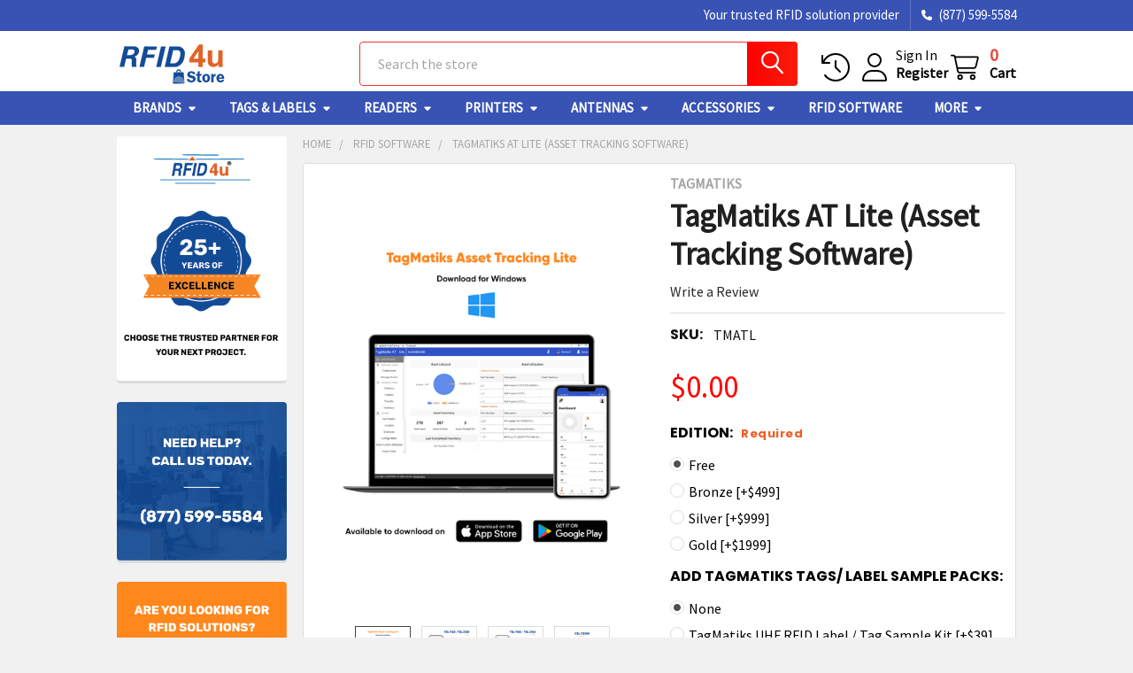

--- FILE ---
content_type: text/html; charset=UTF-8
request_url: https://rfid4ustore.com/tagmatiks-at-lite-asset-tracking-software/
body_size: 33453
content:

        <!DOCTYPE html>
<html class="no-js" lang="en">
        <head>
        <title>TagMatiks Asset Tracking Lite | RFID Tracking Software</title>
        <link rel="dns-prefetch preconnect" href="https://cdn11.bigcommerce.com/s-im2p1" crossorigin><link rel="dns-prefetch preconnect" href="https://fonts.googleapis.com/" crossorigin><link rel="dns-prefetch preconnect" href="https://fonts.gstatic.com/" crossorigin>
        <meta property="product:price:amount" content="0" /><meta property="product:price:currency" content="USD" /><meta property="og:rating" content="5" /><meta property="og:url" content="https://rfid4ustore.com/tagmatiks-at-lite-asset-tracking-software/" /><meta property="og:site_name" content="RFID4USTORE" /><meta name="keywords" content="tagmatiks, rfid software, rfid asset tracking, rfid, rfid inventory"><meta name="description" content="TagMatiks Asset Tracking Lite | RFID Software for Inventory and Asset Tracking. Use with RFID handhelds, readers, sleds and printers."><link rel='canonical' href='https://rfid4ustore.com/tagmatiks-at-lite-asset-tracking-software/' /><meta name='platform' content='bigcommerce.stencil' /><meta property="og:type" content="product" />
<meta property="og:title" content="TagMatiks AT Lite (Asset Tracking Software)" />
<meta property="og:description" content="TagMatiks Asset Tracking Lite | RFID Software for Inventory and Asset Tracking. Use with RFID handhelds, readers, sleds and printers." />
<meta property="og:image" content="https://cdn11.bigcommerce.com/s-im2p1/products/3993/images/7856/ATL_-_Graphic_001__41225.1603478271.380.500.png?c=2" />
<meta property="pinterest:richpins" content="disabled" />
        
         

        <link href="https://cdn11.bigcommerce.com/s-im2p1/product_images/favicon-store.ico?t=1460994427" rel="shortcut icon">
        <meta name="viewport" content="width=device-width, initial-scale=1">
<link rel="stylesheet" href="https://cdn.jsdelivr.net/npm/bootstrap@4.3.1/dist/css/bootstrap.min.css" integrity="sha384-ggOyR0iXCbMQv3Xipma34MD+dH/1fQ784/j6cY/iJTQUOhcWr7x9JvoRxT2MZw1T" crossorigin="anonymous">
        <script>
            document.documentElement.className = document.documentElement.className.replace('no-js', 'js');
        </script>

        <script nonce="">
    function browserSupportsAllFeatures() {
        return window.Promise
            && window.fetch
            && window.URL
            && window.URLSearchParams
            && window.WeakMap
            // object-fit support
            && ('objectFit' in document.documentElement.style);
    }

    function loadScript(src) {
        var js = document.createElement('script');
        js.src = src;
        js.nonce = '';
        js.onerror = function () {
            console.error('Failed to load polyfill script ' + src);
        };
        document.head.appendChild(js);
    }

    if (!browserSupportsAllFeatures()) {
        loadScript('https://cdn11.bigcommerce.com/s-im2p1/stencil/bb48a800-3aea-013e-90c2-2a132074d21d/e/c5cd45d0-6c78-013e-7a68-4eb98b1548d1/dist/theme-bundle.polyfills.js');
    }
</script>
        <script>window.consentManagerTranslations = `{"locale":"en","locales":{"consent_manager.data_collection_warning":"en","consent_manager.accept_all_cookies":"en","consent_manager.gdpr_settings":"en","consent_manager.data_collection_preferences":"en","consent_manager.manage_data_collection_preferences":"en","consent_manager.use_data_by_cookies":"en","consent_manager.data_categories_table":"en","consent_manager.allow":"en","consent_manager.accept":"en","consent_manager.deny":"en","consent_manager.dismiss":"en","consent_manager.reject_all":"en","consent_manager.category":"en","consent_manager.purpose":"en","consent_manager.functional_category":"en","consent_manager.functional_purpose":"en","consent_manager.analytics_category":"en","consent_manager.analytics_purpose":"en","consent_manager.targeting_category":"en","consent_manager.advertising_category":"en","consent_manager.advertising_purpose":"en","consent_manager.essential_category":"en","consent_manager.esential_purpose":"en","consent_manager.yes":"en","consent_manager.no":"en","consent_manager.not_available":"en","consent_manager.cancel":"en","consent_manager.save":"en","consent_manager.back_to_preferences":"en","consent_manager.close_without_changes":"en","consent_manager.unsaved_changes":"en","consent_manager.by_using":"en","consent_manager.agree_on_data_collection":"en","consent_manager.change_preferences":"en","consent_manager.cancel_dialog_title":"en","consent_manager.privacy_policy":"en","consent_manager.allow_category_tracking":"en","consent_manager.disallow_category_tracking":"en"},"translations":{"consent_manager.data_collection_warning":"We use cookies (and other similar technologies) to collect data to improve your shopping experience.","consent_manager.accept_all_cookies":"Accept All Cookies","consent_manager.gdpr_settings":"Settings","consent_manager.data_collection_preferences":"Website Data Collection Preferences","consent_manager.manage_data_collection_preferences":"Manage Website Data Collection Preferences","consent_manager.use_data_by_cookies":" uses data collected by cookies and JavaScript libraries to improve your shopping experience.","consent_manager.data_categories_table":"The table below outlines how we use this data by category. To opt out of a category of data collection, select 'No' and save your preferences.","consent_manager.allow":"Allow","consent_manager.accept":"Accept","consent_manager.deny":"Deny","consent_manager.dismiss":"Dismiss","consent_manager.reject_all":"Reject all","consent_manager.category":"Category","consent_manager.purpose":"Purpose","consent_manager.functional_category":"Functional","consent_manager.functional_purpose":"Enables enhanced functionality, such as videos and live chat. If you do not allow these, then some or all of these functions may not work properly.","consent_manager.analytics_category":"Analytics","consent_manager.analytics_purpose":"Provide statistical information on site usage, e.g., web analytics so we can improve this website over time.","consent_manager.targeting_category":"Targeting","consent_manager.advertising_category":"Advertising","consent_manager.advertising_purpose":"Used to create profiles or personalize content to enhance your shopping experience.","consent_manager.essential_category":"Essential","consent_manager.esential_purpose":"Essential for the site and any requested services to work, but do not perform any additional or secondary function.","consent_manager.yes":"Yes","consent_manager.no":"No","consent_manager.not_available":"N/A","consent_manager.cancel":"Cancel","consent_manager.save":"Save","consent_manager.back_to_preferences":"Back to Preferences","consent_manager.close_without_changes":"You have unsaved changes to your data collection preferences. Are you sure you want to close without saving?","consent_manager.unsaved_changes":"You have unsaved changes","consent_manager.by_using":"By using our website, you're agreeing to our","consent_manager.agree_on_data_collection":"By using our website, you're agreeing to the collection of data as described in our ","consent_manager.change_preferences":"You can change your preferences at any time","consent_manager.cancel_dialog_title":"Are you sure you want to cancel?","consent_manager.privacy_policy":"Privacy Policy","consent_manager.allow_category_tracking":"Allow [CATEGORY_NAME] tracking","consent_manager.disallow_category_tracking":"Disallow [CATEGORY_NAME] tracking"}}`;</script>
        
        <script>
            window.lazySizesConfig = window.lazySizesConfig || {};
            window.lazySizesConfig.loadMode = 1;
        </script>
        <script async src="https://cdn11.bigcommerce.com/s-im2p1/stencil/bb48a800-3aea-013e-90c2-2a132074d21d/e/c5cd45d0-6c78-013e-7a68-4eb98b1548d1/dist/theme-bundle.head_async.js"></script>

            <link href="https://fonts.googleapis.com/css?family=Barlow:600,400,500,700%7CSource+Sans+Pro:400%7CPoppins:700&display=block" rel="stylesheet">
            <script async src="https://cdn11.bigcommerce.com/s-im2p1/stencil/bb48a800-3aea-013e-90c2-2a132074d21d/e/c5cd45d0-6c78-013e-7a68-4eb98b1548d1/dist/theme-bundle.font.js"></script>
            <link data-stencil-stylesheet href="https://cdn11.bigcommerce.com/s-im2p1/stencil/bb48a800-3aea-013e-90c2-2a132074d21d/e/c5cd45d0-6c78-013e-7a68-4eb98b1548d1/css/theme-05a43f90-3aef-013e-41e6-267cf716d16a.css" rel="stylesheet">
            <!-- Start Tracking Code for analytics_googleanalytics -->

<script>
  (function(i,s,o,g,r,a,m){i['GoogleAnalyticsObject']=r;i[r]=i[r]||function(){
  (i[r].q=i[r].q||[]).push(arguments)},i[r].l=1*new Date();a=s.createElement(o),
  m=s.getElementsByTagName(o)[0];a.async=1;a.src=g;m.parentNode.insertBefore(a,m)
  })(window,document,'script','https://www.google-analytics.com/analytics.js','ga');

  ga('create', 'UA-77949597-1', 'auto');
  ga('send', 'pageview');

</script>

<meta name="google-site-verification" content="PG6J-69AgBOM8tM1Qum-QbgRTiQoHu_x5gaY8_ncF2c" />

<!-- End Tracking Code for analytics_googleanalytics -->

<!-- Start Tracking Code for analytics_googleanalytics4 -->

<script data-cfasync="false" src="https://cdn11.bigcommerce.com/shared/js/google_analytics4_bodl_subscribers-358423becf5d870b8b603a81de597c10f6bc7699.js" integrity="sha256-gtOfJ3Avc1pEE/hx6SKj/96cca7JvfqllWA9FTQJyfI=" crossorigin="anonymous"></script>
<script data-cfasync="false">
  (function () {
    window.dataLayer = window.dataLayer || [];

    function gtag(){
        dataLayer.push(arguments);
    }

    function initGA4(event) {
         function setupGtag() {
            function configureGtag() {
                gtag('js', new Date());
                gtag('set', 'developer_id.dMjk3Nj', true);
                gtag('config', 'G-J20FJ65D24');
            }

            var script = document.createElement('script');

            script.src = 'https://www.googletagmanager.com/gtag/js?id=G-J20FJ65D24';
            script.async = true;
            script.onload = configureGtag;

            document.head.appendChild(script);
        }

        setupGtag();

        if (typeof subscribeOnBodlEvents === 'function') {
            subscribeOnBodlEvents('G-J20FJ65D24', false);
        }

        window.removeEventListener(event.type, initGA4);
    }

    

    var eventName = document.readyState === 'complete' ? 'consentScriptsLoaded' : 'DOMContentLoaded';
    window.addEventListener(eventName, initGA4, false);
  })()
</script>

<!-- End Tracking Code for analytics_googleanalytics4 -->

<!-- Start Tracking Code for analytics_siteverification -->

<meta name="google-site-verification" content="0VGonZVDF7ZWlcOWmuzFhKqELK9jUjaolBM8F2_hWjc" />

<!-- End Tracking Code for analytics_siteverification -->


<script src="https://www.google.com/recaptcha/api.js" async defer></script>
<!-- BEGIN LivePerson Monitor. -->
<script type="text/javascript"> window.lpTag=window.lpTag||{};if(typeof window.lpTag._tagCount==='undefined'){window.lpTag={site:'40899662'||'',section:lpTag.section||'',autoStart:lpTag.autoStart===false?false:true,ovr:lpTag.ovr||{},_v:'1.6.0',_tagCount:1,protocol:'https:',events:{bind:function(app,ev,fn){lpTag.defer(function(){lpTag.events.bind(app,ev,fn);},0);},trigger:function(app,ev,json){lpTag.defer(function(){lpTag.events.trigger(app,ev,json);},1);}},defer:function(fn,fnType){if(fnType==0){this._defB=this._defB||[];this._defB.push(fn);}else if(fnType==1){this._defT=this._defT||[];this._defT.push(fn);}else{this._defL=this._defL||[];this._defL.push(fn);}},load:function(src,chr,id){var t=this;setTimeout(function(){t._load(src,chr,id);},0);},_load:function(src,chr,id){var url=src;if(!src){url=this.protocol+'//'+((this.ovr&&this.ovr.domain)?this.ovr.domain:'lptag.liveperson.net')+'/tag/tag.js?site='+this.site;}var s=document.createElement('script');s.setAttribute('charset',chr?chr:'UTF-8');if(id){s.setAttribute('id',id);}s.setAttribute('src',url);document.getElementsByTagName('head').item(0).appendChild(s);},init:function(){this._timing=this._timing||{};this._timing.start=(new Date()).getTime();var that=this;if(window.attachEvent){window.attachEvent('onload',function(){that._domReady('domReady');});}else{window.addEventListener('DOMContentLoaded',function(){that._domReady('contReady');},false);window.addEventListener('load',function(){that._domReady('domReady');},false);}if(typeof(window._lptStop)=='undefined'){this.load();}},start:function(){this.autoStart=true;},_domReady:function(n){if(!this.isDom){this.isDom=true;this.events.trigger('LPT','DOM_READY',{t:n});}this._timing[n]=(new Date()).getTime();},vars:lpTag.vars||[],dbs:lpTag.dbs||[],ctn:lpTag.ctn||[],sdes:lpTag.sdes||[],ev:lpTag.ev||[]};lpTag.init();}else{window.lpTag._tagCount+=1;} </script>
<!-- END LivePerson Monitor. -->
<script type="text/javascript">
var BCData = {"product_attributes":{"sku":"TMATL","upc":null,"mpn":null,"gtin":null,"weight":null,"base":true,"image":null,"out_of_stock_behavior":"hide_option","out_of_stock_message":"Out of stock!","available_modifier_values":[7895,7896,7897,7898,7899,7900,7901],"in_stock_attributes":[7895,7896,7897,7898,7899,7900,7901],"stock":null,"instock":true,"stock_message":null,"purchasable":true,"purchasing_message":null,"price":{"without_tax":{"formatted":"$0.00","value":0,"currency":"USD"},"tax_label":"Tax"}}};
</script>
<script src='https://code.jquery.com/jquery-3.7.1.min.js'  integrity='sha256-/JqT3SQfawRcv/BIHPThkBvs0OEvtFFmqPF/lYI/Cxo=' crossorigin='anonymous'></script><script type="text/javascript">
    (function(c,l,a,r,i,t,y){
        c[a]=c[a]||function(){(c[a].q=c[a].q||[]).push(arguments)};
        t=l.createElement(r);t.async=1;t.src="https://www.clarity.ms/tag/"+i;
        y=l.getElementsByTagName(r)[0];y.parentNode.insertBefore(t,y);
    })(window, document, "clarity", "script", "qk2tjarvow");
</script><!-- Google Tag Manager -->
<script>(function(w,d,s,l,i){w[l]=w[l]||[];w[l].push({'gtm.start':
new Date().getTime(),event:'gtm.js'});var f=d.getElementsByTagName(s)[0],
j=d.createElement(s),dl=l!='dataLayer'?'&l='+l:'';j.async=true;j.src=
'https://www.googletagmanager.com/gtm.js?id='+i+dl;f.parentNode.insertBefore(j,f);
})(window,document,'script','dataLayer','GTM-KLTBFJ58');</script>
<!-- End Google Tag Manager -->
 <script data-cfasync="false" src="https://microapps.bigcommerce.com/bodl-events/1.9.4/index.js" integrity="sha256-Y0tDj1qsyiKBRibKllwV0ZJ1aFlGYaHHGl/oUFoXJ7Y=" nonce="" crossorigin="anonymous"></script>
 <script data-cfasync="false" nonce="">

 (function() {
    function decodeBase64(base64) {
       const text = atob(base64);
       const length = text.length;
       const bytes = new Uint8Array(length);
       for (let i = 0; i < length; i++) {
          bytes[i] = text.charCodeAt(i);
       }
       const decoder = new TextDecoder();
       return decoder.decode(bytes);
    }
    window.bodl = JSON.parse(decodeBase64("[base64]"));
 })()

 </script>

<script nonce="">
(function () {
    var xmlHttp = new XMLHttpRequest();

    xmlHttp.open('POST', 'https://bes.gcp.data.bigcommerce.com/nobot');
    xmlHttp.setRequestHeader('Content-Type', 'application/json');
    xmlHttp.send('{"store_id":"998969","timezone_offset":"-7.0","timestamp":"2025-11-06T18:10:14.80997300Z","visit_id":"eb59df2e-8fe8-487b-b52e-7975be505c3c","channel_id":1}');
})();
</script>

        


        <!-- snippet location htmlhead -->

                    <link href="https://cdn11.bigcommerce.com/s-im2p1/images/stencil/500x659/products/3993/7856/ATL_-_Graphic_001__41225.1603478271.png?c=2" rel="preload" as="image">


          <link rel="stylesheet" type="text/css" href="https://store-im2p1.mybigcommerce.com/content/rfid4ustore.css?2" media="all"/>

    </head>
    <body class="csscolumns papaSupermarket-layout--left-sidebar 
        papaSupermarket-style--modern
        papaSupermarket-pageType--product 
        papaSupermarket-page--pages-product 
        emthemesModez-productUniform
        
        
        
        
        
        
        
        
        " id="topOfPage">


        <!-- snippet location header -->
        <svg data-src="https://cdn11.bigcommerce.com/s-im2p1/stencil/bb48a800-3aea-013e-90c2-2a132074d21d/e/c5cd45d0-6c78-013e-7a68-4eb98b1548d1/img/icon-sprite.svg" class="icons-svg-sprite"></svg>

        <header class="header" role="banner"  data-stickymenu>
    <a href="#" class="mobileMenu-toggle" data-mobile-menu-toggle="menu">
        <span class="mobileMenu-toggleIcon">Toggle menu</span>
    </a>

        <div class="emthemesModez-header-topSection">
            <div class="container">
                <nav class="navUser navUser--storeInfo">
    <ul class="navUser-section">
    </ul>
</nav>

<nav class="navUser">


        
    <ul class="navUser-section">
        
        <li class="navUser-item">
            <span class="navUser-action">

                <span>Your trusted RFID solution provider</span>
            </span>
        </li>

        <li class="navUser-item">
            <a class="navUser-action" href="tel:(877) 599-5584">
                <i class="icon"><svg><use href="#icon-phone-solid" /></svg></i>
                <span>(877) 599-5584</span>
            </a>
        </li>

    </ul>
</nav>
            </div>
        </div>

    <div class="emthemesModez-header-userSection emthemesModez-header-userSection--logo-left">
        <div class="container">
                <div class="header-logo header-logo--left">
                    <a href="https://rfid4ustore.com/" data-instantload='{"page":"home"}'>
            <div class="header-logo-image-container">
                <img class="header-logo-image" src="https://cdn11.bigcommerce.com/s-im2p1/images/stencil/250x50/store_logo_1676349740__23071.original.png" srcset="https://cdn11.bigcommerce.com/s-im2p1/images/stencil/250x50/store_logo_1676349740__23071.original.png 1x, https://cdn11.bigcommerce.com/s-im2p1/images/stencil/500w/store_logo_1676349740__23071.original.png 2x" alt="RFID4USTORE" title="RFID4USTORE">
            </div>
</a>
                </div>

            <nav class="navUser">
    
    <ul class="navUser-section navUser-section--alt">
        <li class="navUser-item navUser-item--recentlyViewed">
            <a class="navUser-action navUser-action--recentlyViewed" href="#recently-viewed" data-dropdown="recently-viewed-dropdown" data-options="align:right" title="Recently Viewed" style="display:none">
                <i class="icon"><svg><use href="#icon-recent-list" /></svg></i>
                <span class="navUser-item-recentlyViewedLabel"><span class='firstword'>Recently </span>Viewed</span>
            </a>
            <div class="dropdown-menu" id="recently-viewed-dropdown" data-dropdown-content aria-hidden="true"></div>
        </li>


        

            <li class="navUser-item navUser-item--account">
                <i class="icon"><svg><use href="#icon-user" /></svg></i>
                <span class="navUser-actions">
                        <span class="navUser-subtitle">
                            <a class="navUser-action" href="/login.php">
                                <span class="navUser-item-loginLabel">Sign In</span>
                            </a>
                        </span>
                            <a class="navUser-action" href="/login.php?action=create_account">Register</a>
                </span>
            </li>

        <li class="navUser-item navUser-item--cart">
            <a
                class="navUser-action navUser-action--cart"
                data-cart-preview
                data-dropdown="cart-preview-dropdown"
                data-options="align:right"
                href="/cart.php"
                title="Cart">
                <i class="icon"><svg><use href="#icon-cart" /></svg></i>
                <span class="_rows">
                    <span class="countPill cart-quantity"></span>
                    <span class="navUser-item-cartLabel">Cart</span>
                </span>
            </a>

            <div class="dropdown-menu" id="cart-preview-dropdown" data-dropdown-content aria-hidden="true"></div>
        </li>
    </ul>
</nav>

            <div class="emthemesModez-quickSearch" data-prevent-quick-search-close>
    <!-- snippet location forms_search -->
    <form class="form" action="/search.php">
        <fieldset class="form-fieldset">
            <div class="form-field">
                <label class="is-srOnly" for="search_query">Search</label>
                <div class="form-prefixPostfix wrap">
                    <input class="form-input" data-search-quick name="search_query" id="search_query" data-error-message="Search field cannot be empty." placeholder="Search the store" autocomplete="off">
                    <input type="submit" class="button button--primary form-prefixPostfix-button--postfix" value="Search" />
                </div>
            </div>
        </fieldset>
    </form>
</div>        </div>
    </div>

    <div class="navPages-container navPages-container--bg" id="menu" data-menu>
        <div class="container">
            <nav class="navPages">

    
    
    
        <ul class="navPages-list">
                <li class="navPages-item">
                    <a class="navPages-action has-subMenu" href="https://rfid4ustore.com/brands/" 
    data-instantload
    data-collapsible="navPages-page-0"
    data-collapsible-disabled-breakpoint="medium"
    data-collapsible-disabled-state="open"
    data-collapsible-enabled-state="closed">
    Brands <i class="icon navPages-action-moreIcon" aria-hidden="true"><svg><use href="#icon-caret-down" /></svg></i>
</a>
<div class="navPage-subMenu navPage-subMenu--standard" id="navPages-page-0" aria-hidden="true" tabindex="-1">
    <ul class="navPage-subMenu-list">
        <li class="navPage-subMenu-item">
            <a class="navPage-subMenu-action navPages-action" data-instantload href="https://rfid4ustore.com/brands/">Brands</a>
        </li>
            <li class="navPage-subMenu-item">
                    <a class="navPage-subMenu-action navPages-action" data-instantload href="https://rfid4ustore.com/brands/ZEBRA-TECHNOLOGIES">Zebra</a>
            </li>
            <li class="navPage-subMenu-item">
                    <a class="navPage-subMenu-action navPages-action" data-instantload href="https://rfid4ustore.com/brands/IMPINJ">Impinj</a>
            </li>
            <li class="navPage-subMenu-item">
                    <a class="navPage-subMenu-action navPages-action" data-instantload href="https://rfid4ustore.com/brands/tagmatiks/">TagMatiks</a>
            </li>
            <li class="navPage-subMenu-item">
                    <a class="navPage-subMenu-action navPages-action" data-instantload href="https://rfid4ustore.com/tronrfid/">Tron RFID</a>
            </li>
            <li class="navPage-subMenu-item">
                    <a class="navPage-subMenu-action navPages-action" data-instantload href="https://rfid4ustore.com/caen-rfid/">Caen RFID</a>
            </li>
            <li class="navPage-subMenu-item">
                    <a class="navPage-subMenu-action navPages-action" data-instantload href="https://rfid4ustore.com/brands/CONVERGENCE-SYSTEMS-LIMITED">CSL RFID</a>
            </li>
            <li class="navPage-subMenu-item">
                    <a class="navPage-subMenu-action navPages-action" data-instantload href="https://rfid4ustore.com/brands/">All Brands</a>
            </li>
    </ul>
</div>
                </li>
                <li class="navPages-item">
                    <a class="navPages-action has-subMenu" href="https://rfid4ustore.com/rfid-tags-labels/" 
    data-instantload
    data-collapsible="navPages-page-1"
    data-collapsible-disabled-breakpoint="medium"
    data-collapsible-disabled-state="open"
    data-collapsible-enabled-state="closed">
    Tags &amp; Labels <i class="icon navPages-action-moreIcon" aria-hidden="true"><svg><use href="#icon-caret-down" /></svg></i>
</a>
<div class="navPage-subMenu navPage-subMenu--standard" id="navPages-page-1" aria-hidden="true" tabindex="-1">
    <ul class="navPage-subMenu-list">
        <li class="navPage-subMenu-item">
            <a class="navPage-subMenu-action navPages-action" data-instantload href="https://rfid4ustore.com/rfid-tags-labels/">Tags &amp; Labels</a>
        </li>
            <li class="navPage-subMenu-item">
                    <a class="navPage-subMenu-action navPages-action" data-instantload href="https://rfid4ustore.com/rfid-tags-rfid-labels/uhf-rain-rfid-tags-labels/">UHF (RAIN) RFID Tags and Labels</a>
            </li>
            <li class="navPage-subMenu-item">
                    <a class="navPage-subMenu-action navPages-action" data-instantload href="https://rfid4ustore.com/rfid-tags-labels/rfid-labels/">RFID Labels</a>
            </li>
            <li class="navPage-subMenu-item">
                    <a class="navPage-subMenu-action navPages-action" data-instantload href="https://rfid4ustore.com/rfid-tags-labels/rfid-metal-mount/">RFID Metal Mount Tags</a>
            </li>
            <li class="navPage-subMenu-item">
                    <a class="navPage-subMenu-action navPages-action" data-instantload href="https://rfid4ustore.com/rfid-tags-labels/rfid-specialty-tags/">RFID Specialty Tags</a>
            </li>
            <li class="navPage-subMenu-item">
                    <a class="navPage-subMenu-action navPages-action" data-instantload href="https://rfid4ustore.com/tronrfid-rfid-labels/">TronRFID RFID Labels (Blank Labels)</a>
            </li>
            <li class="navPage-subMenu-item">
                    <a class="navPage-subMenu-action navPages-action" data-instantload href="https://rfid4ustore.com/rfid-tags-labels/rfid-wet-inlays/">RFID Wet Inlays</a>
            </li>
            <li class="navPage-subMenu-item">
                    <a class="navPage-subMenu-action navPages-action" data-instantload href="https://rfid4ustore.com/rfid-tags-labels/rfid-wristbands/">RFID Wristbands</a>
            </li>
            <li class="navPage-subMenu-item">
                    <a class="navPage-subMenu-action navPages-action" data-instantload href="https://rfid4ustore.com/rfid-tags-labels/rfid-semi-passive-tags/">Semi-Passive Tags</a>
            </li>
            <li class="navPage-subMenu-item">
                    <a class="navPage-subMenu-action navPages-action" data-instantload href="https://rfid4ustore.com/rfid-tags-labels/rfid-sample-kits/">Sample Kits</a>
            </li>
            <li class="navPage-subMenu-item">
                    <a class="navPage-subMenu-action navPages-action" data-instantload href="https://rfid4ustore.com/rfid-tags-labels/rfid-hf-nfc-tags/">HF &amp; NFC Tags</a>
            </li>
            <li class="navPage-subMenu-item">
                    <a class="navPage-subMenu-action navPages-action" data-instantload href="https://rfid4ustore.com/rfid-tags-rfid-labels/lf-rfid-tags/">LF Tags</a>
            </li>
            <li class="navPage-subMenu-item">
                    <a class="navPage-subMenu-action navPages-action" data-instantload href="https://rfid4ustore.com/rfid-tags-labels/labels-only-non-rfid/">Labels Only (Non-RFID)</a>
            </li>
            <li class="navPage-subMenu-item">
                    <a class="navPage-subMenu-action navPages-action" data-instantload href="https://rfid4ustore.com/rfid-tags-labels/rfid-tag-selector/rfid-cards/">RFID Cards</a>
            </li>
    </ul>
</div>
                </li>
                <li class="navPages-item">
                    <a class="navPages-action has-subMenu" href="https://rfid4ustore.com/rfid-readers/" 
    data-instantload
    data-collapsible="navPages-page-2"
    data-collapsible-disabled-breakpoint="medium"
    data-collapsible-disabled-state="open"
    data-collapsible-enabled-state="closed">
    Readers <i class="icon navPages-action-moreIcon" aria-hidden="true"><svg><use href="#icon-caret-down" /></svg></i>
</a>
<div class="navPage-subMenu navPage-subMenu--standard" id="navPages-page-2" aria-hidden="true" tabindex="-1">
    <ul class="navPage-subMenu-list">
        <li class="navPage-subMenu-item">
            <a class="navPage-subMenu-action navPages-action" data-instantload href="https://rfid4ustore.com/rfid-readers/">Readers</a>
        </li>
            <li class="navPage-subMenu-item">
                    <a class="navPage-subMenu-action navPages-action" data-instantload href="https://rfid4ustore.com/rfid-readers/fixed-rfid-readers/">Fixed Readers</a>
            </li>
            <li class="navPage-subMenu-item">
                    <a class="navPage-subMenu-action navPages-action" data-instantload href="https://rfid4ustore.com/rfid-readers/handheld-rfid-readers/">Handheld RFID Readers</a>
            </li>
            <li class="navPage-subMenu-item">
                    <a class="navPage-subMenu-action navPages-action" data-instantload href="https://rfid4ustore.com/rfid-readers/integrated-rfid-readers/">Integrated RFID Readers</a>
            </li>
            <li class="navPage-subMenu-item">
                    <a class="navPage-subMenu-action navPages-action" data-instantload href="https://rfid4ustore.com/rfid-readers/rfid-reader-modules/">RFID Reader Modules</a>
            </li>
            <li class="navPage-subMenu-item">
                    <a class="navPage-subMenu-action navPages-action" data-instantload href="https://rfid4ustore.com/rfid-readers/sled-rfid-readers/">Sled RFID Readers</a>
            </li>
            <li class="navPage-subMenu-item">
                    <a class="navPage-subMenu-action navPages-action" data-instantload href="https://rfid4ustore.com/rfid-readers/rfid-hf-nfc-readers/">HF &amp; NFC Readers</a>
            </li>
            <li class="navPage-subMenu-item">
                    <a class="navPage-subMenu-action navPages-action" data-instantload href="https://rfid4ustore.com/rfid-readers/rfid-barcode-scanners/">Barcode Scanners</a>
            </li>
            <li class="navPage-subMenu-item">
                    <a class="navPage-subMenu-action navPages-action" data-instantload href="/rfid-readers/rfid-portals/">RFID Portals</a>
            </li>
            <li class="navPage-subMenu-item">
                    <a class="navPage-subMenu-action navPages-action" data-instantload href="https://rfid4ustore.com/rfid-readers/rfid-development-kits/">RFID Development Kits</a>
            </li>
    </ul>
</div>
                </li>
                <li class="navPages-item">
                    <a class="navPages-action has-subMenu" href="https://rfid4ustore.com/rfid-printers/" 
    data-instantload
    data-collapsible="navPages-page-3"
    data-collapsible-disabled-breakpoint="medium"
    data-collapsible-disabled-state="open"
    data-collapsible-enabled-state="closed">
    Printers <i class="icon navPages-action-moreIcon" aria-hidden="true"><svg><use href="#icon-caret-down" /></svg></i>
</a>
<div class="navPage-subMenu navPage-subMenu--standard" id="navPages-page-3" aria-hidden="true" tabindex="-1">
    <ul class="navPage-subMenu-list">
        <li class="navPage-subMenu-item">
            <a class="navPage-subMenu-action navPages-action" data-instantload href="https://rfid4ustore.com/rfid-printers/">Printers</a>
        </li>
            <li class="navPage-subMenu-item">
                    <a class="navPage-subMenu-action navPages-action" data-instantload href="https://rfid4ustore.com/rfid-printers/desktop-rfid-printers/">Desktop RFID Printers</a>
            </li>
            <li class="navPage-subMenu-item">
                    <a class="navPage-subMenu-action navPages-action" data-instantload href="https://rfid4ustore.com/rfid-printers/rfid-card-printers/">RFID Card Printers</a>
            </li>
            <li class="navPage-subMenu-item">
                    <a class="navPage-subMenu-action navPages-action" data-instantload href="https://rfid4ustore.com/rfid-printers/rfid-barcode-printers/">Barcode Printers</a>
            </li>
            <li class="navPage-subMenu-item">
                    <a class="navPage-subMenu-action navPages-action" data-instantload href="https://rfid4ustore.com/rfid-printers/rfid-printer-software/">Printer Software</a>
            </li>
    </ul>
</div>
                </li>
                <li class="navPages-item">
                    <a class="navPages-action has-subMenu" href="https://rfid4ustore.com/rfid-antennas/" 
    data-instantload
    data-collapsible="navPages-page-4"
    data-collapsible-disabled-breakpoint="medium"
    data-collapsible-disabled-state="open"
    data-collapsible-enabled-state="closed">
    Antennas <i class="icon navPages-action-moreIcon" aria-hidden="true"><svg><use href="#icon-caret-down" /></svg></i>
</a>
<div class="navPage-subMenu navPage-subMenu--standard" id="navPages-page-4" aria-hidden="true" tabindex="-1">
    <ul class="navPage-subMenu-list">
        <li class="navPage-subMenu-item">
            <a class="navPage-subMenu-action navPages-action" data-instantload href="https://rfid4ustore.com/rfid-antennas/">Antennas</a>
        </li>
            <li class="navPage-subMenu-item">
                    <a class="navPage-subMenu-action navPages-action" data-instantload href="https://rfid4ustore.com/rfid-antennas/circular-polarization/">Circular Polarization</a>
            </li>
            <li class="navPage-subMenu-item">
                    <a class="navPage-subMenu-action navPages-action" data-instantload href="https://rfid4ustore.com/rfid-antennas/linear-polarization/">Linear Polarization</a>
            </li>
            <li class="navPage-subMenu-item">
                    <a class="navPage-subMenu-action navPages-action" data-instantload href="https://rfid4ustore.com/rfid-antennas/global/">Global</a>
            </li>
            <li class="navPage-subMenu-item">
                    <a class="navPage-subMenu-action navPages-action" data-instantload href="https://rfid4ustore.com/rfid-antennas/usa/">USA</a>
            </li>
            <li class="navPage-subMenu-item">
                    <a class="navPage-subMenu-action navPages-action" data-instantload href="https://rfid4ustore.com/rfid-antennas/europe/">Europe</a>
            </li>
            <li class="navPage-subMenu-item">
                    <a class="navPage-subMenu-action navPages-action" data-instantload href="https://rfid4ustore.com/rfid-antennas/uhf-near-field/">UHF Near Field</a>
            </li>
    </ul>
</div>
                </li>
                <li class="navPages-item">
                    <a class="navPages-action has-subMenu" href="https://rfid4ustore.com/rfid-accessories/" 
    data-instantload
    data-collapsible="navPages-page-5"
    data-collapsible-disabled-breakpoint="medium"
    data-collapsible-disabled-state="open"
    data-collapsible-enabled-state="closed">
    Accessories <i class="icon navPages-action-moreIcon" aria-hidden="true"><svg><use href="#icon-caret-down" /></svg></i>
</a>
<div class="navPage-subMenu navPage-subMenu--standard" id="navPages-page-5" aria-hidden="true" tabindex="-1">
    <ul class="navPage-subMenu-list">
        <li class="navPage-subMenu-item">
            <a class="navPage-subMenu-action navPages-action" data-instantload href="https://rfid4ustore.com/rfid-accessories/">Accessories</a>
        </li>
            <li class="navPage-subMenu-item">
                    <a class="navPage-subMenu-action navPages-action" data-instantload href="https://rfid4ustore.com/rfid-accessories/rfid-reader-accessories/">Reader Accessories</a>
            </li>
            <li class="navPage-subMenu-item">
                    <a class="navPage-subMenu-action navPages-action" data-instantload href="https://rfid4ustore.com/rfid-accessories/rfid-antenna-brackets/">Antenna Brackets</a>
            </li>
            <li class="navPage-subMenu-item">
                    <a class="navPage-subMenu-action navPages-action" data-instantload href="https://rfid4ustore.com/rfid-accessories/rfid-antenna-cables/">Antenna Cables</a>
            </li>
            <li class="navPage-subMenu-item">
                    <a class="navPage-subMenu-action navPages-action" data-instantload href="https://rfid4ustore.com/rfid-accessories/rfid-printer-accessories/">Printer Accessories</a>
            </li>
            <li class="navPage-subMenu-item">
                    <a class="navPage-subMenu-action navPages-action" data-instantload href="https://rfid4ustore.com/rfid-accessories/other-rfid-accessories/">Other Accessories</a>
            </li>
    </ul>
</div>
                </li>
                <li class="navPages-item">
                    <a class="navPages-action" data-instantload href="https://rfid4ustore.com/rfid-accessories/rfid-software/">RFID Software</a>
                </li>
                <li class="navPages-item">
                    <a class="navPages-action has-subMenu" href="https://rfid4ustore.com/customer-service/" 
    data-instantload
    data-collapsible="navPages-page-7"
    data-collapsible-disabled-breakpoint="medium"
    data-collapsible-disabled-state="open"
    data-collapsible-enabled-state="closed">
    Resources <i class="icon navPages-action-moreIcon" aria-hidden="true"><svg><use href="#icon-caret-down" /></svg></i>
</a>
<div class="navPage-subMenu navPage-subMenu--standard" id="navPages-page-7" aria-hidden="true" tabindex="-1">
    <ul class="navPage-subMenu-list">
        <li class="navPage-subMenu-item">
            <a class="navPage-subMenu-action navPages-action" data-instantload href="https://rfid4ustore.com/customer-service/">Resources</a>
        </li>
            <li class="navPage-subMenu-item">
                    <a class="navPage-subMenu-action navPages-action" data-instantload href="https://rfid4ustore.com/rfid-blog/">RFID Blog</a>
            </li>
            <li class="navPage-subMenu-item">
                    <a class="navPage-subMenu-action navPages-action" data-instantload href="https://rfid4ustore.com/shipping-and-delivery/">Shipping and Delivery</a>
            </li>
            <li class="navPage-subMenu-item">
                    <a class="navPage-subMenu-action navPages-action" data-instantload href="https://rfid4ustore.com/return-policy/">Return Policy</a>
            </li>
            <li class="navPage-subMenu-item">
                    <a class="navPage-subMenu-action navPages-action" data-instantload href="https://rfid4ustore.com/initiate-a-return/">Initiate a Return</a>
            </li>
            <li class="navPage-subMenu-item">
                    <a class="navPage-subMenu-action navPages-action" data-instantload href="https://rfid4ustore.com/payment-options/">Payment Options</a>
            </li>
            <li class="navPage-subMenu-item">
                    <a class="navPage-subMenu-action navPages-action" data-instantload href="https://rfid4ustore.com/terms-and-conditions/">Terms and Conditions</a>
            </li>
            <li class="navPage-subMenu-item">
                    <a class="navPage-subMenu-action navPages-action" data-instantload href="https://rfid4ustore.com/walmart-rfid-mandate/">Walmart RFID Mandate</a>
            </li>
            <li class="navPage-subMenu-item">
                    <a class="navPage-subMenu-action navPages-action" data-instantload href="https://rfid4ustore.com/request-tax-exempt/">Request Tax Exempt</a>
            </li>
            <li class="navPage-subMenu-item">
                    <a class="navPage-subMenu-action navPages-action" data-instantload href="https://rfid4ustore.com/faq/">FAQ</a>
            </li>
    </ul>
</div>
                </li>
                <li class="navPages-item">
                    <a class="navPages-action" data-instantload href="https://rfid4ustore.com/contact-us/">Contact Us</a>
                </li>
                <li class="navPages-item">
                    <a class="navPages-action" data-instantload href="https://rfid4ustore.com/lead-time-quote-request/">Lead Time/ Quote Request </a>
                </li>
        </ul>
    <ul class="navPages-list navPages-list--user ">
            <li class="navPages-item">
                <a class="navPages-action" href="/login.php">Sign In</a>
                    <a class="navPages-action" href="/login.php?action=create_account">Register</a>
            </li>

        <li class="navPages-item navPages-item--phone">
            <a class="navPages-action" href="tel:(877) 599-5584">
                <i class="icon"><svg><use href="#icon-phone-solid" /></svg></i>
                <span>(877) 599-5584</span>
            </a>
        </li>
    </ul>

</nav>
        </div>
    </div>

    <div data-content-region="header_navigation_bottom--global"></div>
</header>

<div class="emthemesModez-quickSearch emthemesModez-quickSearch--mobileOnly" data-prevent-quick-search-close>
    <!-- snippet location forms_search -->
    <form class="form" action="/search.php">
        <fieldset class="form-fieldset">
            <div class="form-field">
                <label class="is-srOnly" for="search_query_mobile">Search</label>
                <div class="form-prefixPostfix wrap">
                    <input class="form-input" data-search-quick name="search_query" id="search_query_mobile" data-error-message="Search field cannot be empty." placeholder="Search the store" autocomplete="off">
                    <input type="submit" class="button button--primary form-prefixPostfix-button--postfix" value="Search" />
                </div>
            </div>
        </fieldset>
    </form>
</div>
<div class="dropdown dropdown--quickSearch" id="quickSearch" aria-hidden="true" tabindex="-1" data-prevent-quick-search-close>
    <div class="container">
        <section class="quickSearchResults" data-bind="html: results"></section>
    </div>
</div>
<div class="emthemesModez-overlay"></div>

<div data-content-region="header_bottom--global"></div>
<div data-content-region="header_bottom"></div>

        <div data-emthemesmodez-remote-banner="emthemesModezBannersBlockAfterHeader"></div>
        <div class="body" data-currency-code="USD">
     
    <div class="container">
        
        <div class="page">
            <div class="page-sidebar">
                <nav class="navList navList--aside">
    <h2 class="is-srOnly">Sidebar</h2>
    <div data-content-region="home_sidebar_top--global"></div>
    <div data-content-region="home_sidebar_top"></div>

   
    <!-- RFID4U Custom code st here -->
    <div class="d-none d-sm-block sidebarBlock sidebarBlock--banner emthemesModezBannersBlockSidebar01">
       <div class="emthemesModez-bannersContainer">
          <div class="emthemesModez-banner">
             <div class="emthemesModez-banner-figure">
                 <a href="/contact-us/">
                 <img class="emthemesModez-banner-image" title="rfid4u" src="/product_images/uploaded_images/rfid4u25.png" alt="rfid4u">
                 </a>
                 </div>
          </div>
        </div>
    </div>
    <div class="sidebarBlock sidebarBlock--banner emthemesModezBannersBlockSidebar02">
       <div class="emthemesModez-bannersContainer">
          <div class="emthemesModez-banner">
             <div class="emthemesModez-banner-figure"><a href="/customer-service/">
                 <img class="emthemesModez-banner-image" title="RFID4U tollfree" src="/product_images/uploaded_images/rfid4u-contact-us.png" alt="RFID4U tollfree">
                 </a>
                 </div>
          </div>
       </div>
    </div>
    
    <div class="sidebarBlock sidebarBlock--banner emthemesModezBannersBlockSidebar03">
       <div class="emthemesModez-bannersContainer">
          <div class="emthemesModez-banner">
             <div class="emthemesModez-banner-figure"><a href="https://rfid4u.com">
                 <img class="emthemesModez-banner-image" title="RFID4U | RFID Software" src="/product_images/uploaded_images/about-rfid4u.png" alt="RFID4U">
                 </a>
                 </div>
          </div>
       </div>
    </div>
    
    <div class="sidebarBlock sidebarBlock--banner emthemesModezBannersBlockSidebar03">
       <div class="emthemesModez-bannersContainer">
          <div class="emthemesModez-banner">
             <div class="emthemesModez-banner-figure"><a href="https://rfid4ustore.com/contact-us/">
                 <img class="emthemesModez-banner-image" title="Enterprise RFID Deployment" src="/product_images/uploaded_images/enterprice-banner.png" alt="RFID4U">
                 </a>
                 </div>
          </div>
       </div>
    </div>


    


        <div data-emthemesmodez-remote-banner="emthemesModezBannersBlockSidebar02"></div>

    <div data-content-region="home_sidebar_bottom"></div>
    <div data-content-region="home_sidebar_bottom--global"></div>
</nav>
            </div>
            <main class="page-content">

    <ul class="breadcrumbs">
            <li class="breadcrumb ">
                <a data-instantload href="https://rfid4ustore.com/" class="breadcrumb-label">
                    <span>Home</span>
                </a>
            </li>
            <li class="breadcrumb ">
                <a data-instantload href="https://rfid4ustore.com/rfid-accessories/rfid-software/" class="breadcrumb-label">
                    <span>RFID Software</span>
                </a>
            </li>
            <li class="breadcrumb is-active">
                <a data-instantload href="https://rfid4ustore.com/tagmatiks-at-lite-asset-tracking-software/" class="breadcrumb-label">
                    <span>TagMatiks AT Lite (Asset Tracking Software)</span>
                </a>
            </li>
</ul>

<script type="application/ld+json" nonce="">
{
    "@context": "https://schema.org",
    "@type": "BreadcrumbList",
    "itemListElement":
    [
        {
            "@type": "ListItem",
            "position": 1,
            "item": {
                "@id": "https://rfid4ustore.com/",
                "name": "Home"
            }
        },
        {
            "@type": "ListItem",
            "position": 2,
            "item": {
                "@id": "https://rfid4ustore.com/rfid-accessories/rfid-software/",
                "name": "RFID Software"
            }
        },
        {
            "@type": "ListItem",
            "position": 3,
            "item": {
                "@id": "https://rfid4ustore.com/tagmatiks-at-lite-asset-tracking-software/",
                "name": "TagMatiks AT Lite (Asset Tracking Software)"
            }
        }
    ]
}
</script>

    <div class="productView-scope">
        

<div class="productView productView--full"
>

    <div class="productView-detailsWrapper">
        <div data-also-bought-parent-scope class="productView-beforeAlsoBought">
            <section class="productView-details">
                <div class="productView-product">
                    <h5 class="productView-brand">
                        <a href="https://rfid4ustore.com/brands/tagmatiks/"><span>TAGMATIKS</span></a>
                    </h5>

                    <h1 class="productView-title">TagMatiks AT Lite (Asset Tracking Software)</h1>

                    <div class="productView-rating">
                            <span class="productView-reviewLink">
                                <a href="https://rfid4ustore.com/tagmatiks-at-lite-asset-tracking-software/"
                                        data-reveal-id="modal-review-form"
                                >
                                Write a Review
                                </a>
                            </span>
                            <div id="modal-review-form" class="modal" data-reveal>
    
    
    
    
    <div class="modal-header">
        <h2 class="modal-header-title">Write a Review</h2>
        <a href="#" class="modal-close" aria-label="Close" role="button">
            <svg class="icon"><use href="#icon-close" /></svg>
        </a>
    </div>
    <div class="modal-body">
        <div class="writeReview-productDetails">
            <div class="writeReview-productImage-container">
                        <img src="https://cdn11.bigcommerce.com/s-im2p1/images/stencil/500x659/products/3993/7856/ATL_-_Graphic_001__41225.1603478271.png?c=2" alt="TagMatiks AT Lite - RFID Asset Tracking Software" title="TagMatiks AT Lite - RFID Asset Tracking Software" data-sizes="auto"
        srcset="[data-uri]"
    data-srcset="https://cdn11.bigcommerce.com/s-im2p1/images/stencil/80w/products/3993/7856/ATL_-_Graphic_001__41225.1603478271.png?c=2 80w, https://cdn11.bigcommerce.com/s-im2p1/images/stencil/160w/products/3993/7856/ATL_-_Graphic_001__41225.1603478271.png?c=2 160w, https://cdn11.bigcommerce.com/s-im2p1/images/stencil/320w/products/3993/7856/ATL_-_Graphic_001__41225.1603478271.png?c=2 320w, https://cdn11.bigcommerce.com/s-im2p1/images/stencil/640w/products/3993/7856/ATL_-_Graphic_001__41225.1603478271.png?c=2 640w, https://cdn11.bigcommerce.com/s-im2p1/images/stencil/960w/products/3993/7856/ATL_-_Graphic_001__41225.1603478271.png?c=2 960w, https://cdn11.bigcommerce.com/s-im2p1/images/stencil/1280w/products/3993/7856/ATL_-_Graphic_001__41225.1603478271.png?c=2 1280w, https://cdn11.bigcommerce.com/s-im2p1/images/stencil/1920w/products/3993/7856/ATL_-_Graphic_001__41225.1603478271.png?c=2 1920w, https://cdn11.bigcommerce.com/s-im2p1/images/stencil/2560w/products/3993/7856/ATL_-_Graphic_001__41225.1603478271.png?c=2 2560w"
    
    class="lazyload"
    loading="lazy"
     />            </div>
            <h6 class="product-brand">TAGMATIKS</h6>
            <h5 class="product-title">TagMatiks AT Lite (Asset Tracking Software)</h5>
        </div>
        <form class="form writeReview-form" action="/postreview.php" method="post">
            <fieldset class="form-fieldset">
                <div class="form-field">
                    <label class="form-label" for="rating-rate">Rating
                        <small>Required</small>
                    </label>
                    <!-- Stars -->
                    <!-- TODO: Review Stars need to be componentised, both for display and input -->
                    <select id="rating-rate" class="form-select" name="revrating">
                        <option value="">Select Rating</option>
                                <option value="1">1 star (worst)</option>
                                <option value="2">2 stars</option>
                                <option value="3">3 stars (average)</option>
                                <option value="4">4 stars</option>
                                <option value="5">5 stars (best)</option>
                    </select>
                </div>

                <!-- Name -->
                    <div class="form-field" id="revfromname" data-validation="" >
    <label class="form-label" for="revfromname_input">Name
        
    </label>
    <input type="text" id="revfromname_input" data-label="Name" name="revfromname"   class="form-input" aria-required="" aria-labelledby="revfromname" aria-live="polite"  >
</div>

                    <!-- Email -->
                        <div class="form-field" id="email" data-validation="" >
    <label class="form-label" for="email_input">Email
        <small>Required</small>
    </label>
    <input type="text" id="email_input" data-label="Email" name="email"   class="form-input" aria-required="false" aria-labelledby="email" aria-live="polite"  >
</div>

                <!-- Review Subject -->
                <div class="form-field" id="revtitle" data-validation="" >
    <label class="form-label" for="revtitle_input">Review Subject
        <small>Required</small>
    </label>
    <input type="text" id="revtitle_input" data-label="Review Subject" name="revtitle"   class="form-input" aria-required="true" aria-labelledby="revtitle" aria-live="polite"  >
</div>

                <!-- Comments -->
                <div class="form-field" id="revtext" data-validation="">
    <label class="form-label" for="revtext_input">Comments
            <small>Required</small>
    </label>
    <textarea name="revtext" id="revtext_input" data-label="Comments" rows="" aria-required="true" aria-labelledby="revtext" aria-live="polite" class="form-input" ></textarea>
</div>

                <div class="g-recaptcha" data-sitekey="6LdFGO4dAAAAAA24IQx9nwKc6gqAMCw2lznSOPah"></div><br/>

                <div class="form-field">
                    <input type="submit" class="button button--primary"
                           value="Submit Review">
                </div>
                <input type="hidden" name="product_id" value="3993">
                <input type="hidden" name="action" value="post_review">
                
            </fieldset>
        </form>
    </div>
</div>
                    </div>


                    <div data-content-region="product_below_rating--global"></div>
                    <div data-content-region="product_below_rating"></div>

                    
                    <dl class="productView-info">
                        <dt class="productView-info-name productView-info-name--sku sku-label">SKU:</dt>
                        <dd class="productView-info-value productView-info-value--sku" data-product-sku>TMATL</dd>
                        <dt class="productView-info-name productView-info-name--upc upc-label" style="display: none;">UPC:</dt>
                        <dd class="productView-info-value productView-info-value--upc" data-product-upc></dd>
                        <dt class="productView-info-name productView-info-name--mpn mpn-label"  style="display: none;">MPN:</dt>
                        <dd class="productView-info-value productView-info-value--mpn" data-product-mpn data-original-mpn=""></dd>

                    </dl>

                        <div class="productView-info-bulkPricing">
                                                    </div>
                </div>
            </section>

            <section class="productView-images productView-images--bottom" data-image-gallery
                    data-sidebar-sticky
            >

                    

                    <ul class="productView-imageCarousel-main" id="productView-imageCarousel-main-3993" data-image-gallery-main>
                                <li class="productView-imageCarousel-main-item slick-current">
                                    <a href="https://cdn11.bigcommerce.com/s-im2p1/images/stencil/1280x1280/products/3993/7856/ATL_-_Graphic_001__41225.1603478271.png?c=2?imbypass=on"
                                        data-original-zoom="https://cdn11.bigcommerce.com/s-im2p1/images/stencil/1280x1280/products/3993/7856/ATL_-_Graphic_001__41225.1603478271.png?c=2?imbypass=on"
                                        data-original-img="https://cdn11.bigcommerce.com/s-im2p1/images/stencil/500x659/products/3993/7856/ATL_-_Graphic_001__41225.1603478271.png?c=2"
                                        data-original-srcset="">
                                            <img src="https://cdn11.bigcommerce.com/s-im2p1/images/stencil/500x659/products/3993/7856/ATL_-_Graphic_001__41225.1603478271.png?c=2" alt="TagMatiks AT Lite - RFID Asset Tracking Software" title="TagMatiks AT Lite - RFID Asset Tracking Software" width=500 height=659>
                                    </a>
                                </li>
                                <li class="productView-imageCarousel-main-item">
                                    <a href="https://cdn11.bigcommerce.com/s-im2p1/images/stencil/1280x1280/products/3993/9593/1_3__93847.1718812843.png?c=2?imbypass=on"
                                        data-original-zoom="https://cdn11.bigcommerce.com/s-im2p1/images/stencil/1280x1280/products/3993/9593/1_3__93847.1718812843.png?c=2?imbypass=on"
                                        data-original-img="https://cdn11.bigcommerce.com/s-im2p1/images/stencil/500x659/products/3993/9593/1_3__93847.1718812843.png?c=2"
                                        data-original-srcset="">
                                            <img data-lazy="https://cdn11.bigcommerce.com/s-im2p1/images/stencil/500x659/products/3993/9593/1_3__93847.1718812843.png?c=2" alt="TagMatiks AT Lite - RFID Asset Tracking Software" title="TagMatiks AT Lite - RFID Asset Tracking Software" width=500 height=659>
                                    </a>
                                </li>
                                <li class="productView-imageCarousel-main-item">
                                    <a href="https://cdn11.bigcommerce.com/s-im2p1/images/stencil/1280x1280/products/3993/9594/2_2__93182.1718812874.png?c=2?imbypass=on"
                                        data-original-zoom="https://cdn11.bigcommerce.com/s-im2p1/images/stencil/1280x1280/products/3993/9594/2_2__93182.1718812874.png?c=2?imbypass=on"
                                        data-original-img="https://cdn11.bigcommerce.com/s-im2p1/images/stencil/500x659/products/3993/9594/2_2__93182.1718812874.png?c=2"
                                        data-original-srcset="">
                                            <img data-lazy="https://cdn11.bigcommerce.com/s-im2p1/images/stencil/500x659/products/3993/9594/2_2__93182.1718812874.png?c=2" alt="TagMatiks AT Lite - RFID Asset Tracking Software" title="TagMatiks AT Lite - RFID Asset Tracking Software" width=500 height=659>
                                    </a>
                                </li>
                                <li class="productView-imageCarousel-main-item">
                                    <a href="https://cdn11.bigcommerce.com/s-im2p1/images/stencil/1280x1280/products/3993/9595/3__31128.1718812875.png?c=2?imbypass=on"
                                        data-original-zoom="https://cdn11.bigcommerce.com/s-im2p1/images/stencil/1280x1280/products/3993/9595/3__31128.1718812875.png?c=2?imbypass=on"
                                        data-original-img="https://cdn11.bigcommerce.com/s-im2p1/images/stencil/500x659/products/3993/9595/3__31128.1718812875.png?c=2"
                                        data-original-srcset="">
                                            <img data-lazy="https://cdn11.bigcommerce.com/s-im2p1/images/stencil/500x659/products/3993/9595/3__31128.1718812875.png?c=2" alt="TagMatiks AT Lite - RFID Asset Tracking Software" title="TagMatiks AT Lite - RFID Asset Tracking Software" width=500 height=659>
                                    </a>
                                </li>
                                <li class="productView-imageCarousel-main-item">
                                    <a href="https://cdn11.bigcommerce.com/s-im2p1/images/stencil/1280x1280/products/3993/9596/5__15186.1718812880.png?c=2?imbypass=on"
                                        data-original-zoom="https://cdn11.bigcommerce.com/s-im2p1/images/stencil/1280x1280/products/3993/9596/5__15186.1718812880.png?c=2?imbypass=on"
                                        data-original-img="https://cdn11.bigcommerce.com/s-im2p1/images/stencil/500x659/products/3993/9596/5__15186.1718812880.png?c=2"
                                        data-original-srcset="">
                                            <img data-lazy="https://cdn11.bigcommerce.com/s-im2p1/images/stencil/500x659/products/3993/9596/5__15186.1718812880.png?c=2" alt="TagMatiks AT Lite - RFID Asset Tracking Software" title="TagMatiks AT Lite - RFID Asset Tracking Software" width=500 height=659>
                                    </a>
                                </li>
                    </ul>





                    <ul class="productView-imageCarousel-nav" id="productView-imageCarousel-nav-3993" data-image-gallery-nav data-image-gallery-nav-slides="4" data-image-gallery-nav-horizontal="true">
                            <li class="productView-imageCarousel-nav-item slick-current">
                                    <img src="https://cdn11.bigcommerce.com/s-im2p1/images/stencil/100x100/products/3993/7856/ATL_-_Graphic_001__41225.1603478271.png?c=2" alt="TagMatiks AT Lite - RFID Asset Tracking Software" title="TagMatiks AT Lite - RFID Asset Tracking Software" data-sizes="auto"
        srcset="https://cdn11.bigcommerce.com/s-im2p1/images/stencil/80w/products/3993/7856/ATL_-_Graphic_001__41225.1603478271.png?c=2"
    data-srcset="https://cdn11.bigcommerce.com/s-im2p1/images/stencil/80w/products/3993/7856/ATL_-_Graphic_001__41225.1603478271.png?c=2 80w, https://cdn11.bigcommerce.com/s-im2p1/images/stencil/160w/products/3993/7856/ATL_-_Graphic_001__41225.1603478271.png?c=2 160w, https://cdn11.bigcommerce.com/s-im2p1/images/stencil/320w/products/3993/7856/ATL_-_Graphic_001__41225.1603478271.png?c=2 320w, https://cdn11.bigcommerce.com/s-im2p1/images/stencil/640w/products/3993/7856/ATL_-_Graphic_001__41225.1603478271.png?c=2 640w, https://cdn11.bigcommerce.com/s-im2p1/images/stencil/960w/products/3993/7856/ATL_-_Graphic_001__41225.1603478271.png?c=2 960w, https://cdn11.bigcommerce.com/s-im2p1/images/stencil/1280w/products/3993/7856/ATL_-_Graphic_001__41225.1603478271.png?c=2 1280w, https://cdn11.bigcommerce.com/s-im2p1/images/stencil/1920w/products/3993/7856/ATL_-_Graphic_001__41225.1603478271.png?c=2 1920w, https://cdn11.bigcommerce.com/s-im2p1/images/stencil/2560w/products/3993/7856/ATL_-_Graphic_001__41225.1603478271.png?c=2 2560w"
    
    class="lazyload"
    
    width=100 height=100 />                            </li>
                            <li class="productView-imageCarousel-nav-item">
                                    <img src="https://cdn11.bigcommerce.com/s-im2p1/images/stencil/100x100/products/3993/9593/1_3__93847.1718812843.png?c=2" alt="TagMatiks AT Lite - RFID Asset Tracking Software" title="TagMatiks AT Lite - RFID Asset Tracking Software" data-sizes="auto"
        srcset="https://cdn11.bigcommerce.com/s-im2p1/images/stencil/80w/products/3993/9593/1_3__93847.1718812843.png?c=2"
    data-srcset="https://cdn11.bigcommerce.com/s-im2p1/images/stencil/80w/products/3993/9593/1_3__93847.1718812843.png?c=2 80w, https://cdn11.bigcommerce.com/s-im2p1/images/stencil/160w/products/3993/9593/1_3__93847.1718812843.png?c=2 160w, https://cdn11.bigcommerce.com/s-im2p1/images/stencil/320w/products/3993/9593/1_3__93847.1718812843.png?c=2 320w, https://cdn11.bigcommerce.com/s-im2p1/images/stencil/640w/products/3993/9593/1_3__93847.1718812843.png?c=2 640w, https://cdn11.bigcommerce.com/s-im2p1/images/stencil/960w/products/3993/9593/1_3__93847.1718812843.png?c=2 960w, https://cdn11.bigcommerce.com/s-im2p1/images/stencil/1280w/products/3993/9593/1_3__93847.1718812843.png?c=2 1280w, https://cdn11.bigcommerce.com/s-im2p1/images/stencil/1920w/products/3993/9593/1_3__93847.1718812843.png?c=2 1920w, https://cdn11.bigcommerce.com/s-im2p1/images/stencil/2560w/products/3993/9593/1_3__93847.1718812843.png?c=2 2560w"
    
    class="lazyload"
    
    width=100 height=100 />                            </li>
                            <li class="productView-imageCarousel-nav-item">
                                    <img src="https://cdn11.bigcommerce.com/s-im2p1/images/stencil/100x100/products/3993/9594/2_2__93182.1718812874.png?c=2" alt="TagMatiks AT Lite - RFID Asset Tracking Software" title="TagMatiks AT Lite - RFID Asset Tracking Software" data-sizes="auto"
        srcset="https://cdn11.bigcommerce.com/s-im2p1/images/stencil/80w/products/3993/9594/2_2__93182.1718812874.png?c=2"
    data-srcset="https://cdn11.bigcommerce.com/s-im2p1/images/stencil/80w/products/3993/9594/2_2__93182.1718812874.png?c=2 80w, https://cdn11.bigcommerce.com/s-im2p1/images/stencil/160w/products/3993/9594/2_2__93182.1718812874.png?c=2 160w, https://cdn11.bigcommerce.com/s-im2p1/images/stencil/320w/products/3993/9594/2_2__93182.1718812874.png?c=2 320w, https://cdn11.bigcommerce.com/s-im2p1/images/stencil/640w/products/3993/9594/2_2__93182.1718812874.png?c=2 640w, https://cdn11.bigcommerce.com/s-im2p1/images/stencil/960w/products/3993/9594/2_2__93182.1718812874.png?c=2 960w, https://cdn11.bigcommerce.com/s-im2p1/images/stencil/1280w/products/3993/9594/2_2__93182.1718812874.png?c=2 1280w, https://cdn11.bigcommerce.com/s-im2p1/images/stencil/1920w/products/3993/9594/2_2__93182.1718812874.png?c=2 1920w, https://cdn11.bigcommerce.com/s-im2p1/images/stencil/2560w/products/3993/9594/2_2__93182.1718812874.png?c=2 2560w"
    
    class="lazyload"
    
    width=100 height=100 />                            </li>
                            <li class="productView-imageCarousel-nav-item">
                                    <img src="https://cdn11.bigcommerce.com/s-im2p1/images/stencil/100x100/products/3993/9595/3__31128.1718812875.png?c=2" alt="TagMatiks AT Lite - RFID Asset Tracking Software" title="TagMatiks AT Lite - RFID Asset Tracking Software" data-sizes="auto"
        srcset="https://cdn11.bigcommerce.com/s-im2p1/images/stencil/80w/products/3993/9595/3__31128.1718812875.png?c=2"
    data-srcset="https://cdn11.bigcommerce.com/s-im2p1/images/stencil/80w/products/3993/9595/3__31128.1718812875.png?c=2 80w, https://cdn11.bigcommerce.com/s-im2p1/images/stencil/160w/products/3993/9595/3__31128.1718812875.png?c=2 160w, https://cdn11.bigcommerce.com/s-im2p1/images/stencil/320w/products/3993/9595/3__31128.1718812875.png?c=2 320w, https://cdn11.bigcommerce.com/s-im2p1/images/stencil/640w/products/3993/9595/3__31128.1718812875.png?c=2 640w, https://cdn11.bigcommerce.com/s-im2p1/images/stencil/960w/products/3993/9595/3__31128.1718812875.png?c=2 960w, https://cdn11.bigcommerce.com/s-im2p1/images/stencil/1280w/products/3993/9595/3__31128.1718812875.png?c=2 1280w, https://cdn11.bigcommerce.com/s-im2p1/images/stencil/1920w/products/3993/9595/3__31128.1718812875.png?c=2 1920w, https://cdn11.bigcommerce.com/s-im2p1/images/stencil/2560w/products/3993/9595/3__31128.1718812875.png?c=2 2560w"
    
    class="lazyload"
    
    width=100 height=100 />                            </li>
                            <li class="productView-imageCarousel-nav-item">
                                    <img src="https://cdn11.bigcommerce.com/s-im2p1/images/stencil/100x100/products/3993/9596/5__15186.1718812880.png?c=2" alt="TagMatiks AT Lite - RFID Asset Tracking Software" title="TagMatiks AT Lite - RFID Asset Tracking Software" data-sizes="auto"
        srcset="https://cdn11.bigcommerce.com/s-im2p1/images/stencil/80w/products/3993/9596/5__15186.1718812880.png?c=2"
    data-srcset="https://cdn11.bigcommerce.com/s-im2p1/images/stencil/80w/products/3993/9596/5__15186.1718812880.png?c=2 80w, https://cdn11.bigcommerce.com/s-im2p1/images/stencil/160w/products/3993/9596/5__15186.1718812880.png?c=2 160w, https://cdn11.bigcommerce.com/s-im2p1/images/stencil/320w/products/3993/9596/5__15186.1718812880.png?c=2 320w, https://cdn11.bigcommerce.com/s-im2p1/images/stencil/640w/products/3993/9596/5__15186.1718812880.png?c=2 640w, https://cdn11.bigcommerce.com/s-im2p1/images/stencil/960w/products/3993/9596/5__15186.1718812880.png?c=2 960w, https://cdn11.bigcommerce.com/s-im2p1/images/stencil/1280w/products/3993/9596/5__15186.1718812880.png?c=2 1280w, https://cdn11.bigcommerce.com/s-im2p1/images/stencil/1920w/products/3993/9596/5__15186.1718812880.png?c=2 1920w, https://cdn11.bigcommerce.com/s-im2p1/images/stencil/2560w/products/3993/9596/5__15186.1718812880.png?c=2 2560w"
    
    class="lazyload"
    
    width=100 height=100 />                            </li>

                    </ul>
            </section>


            <section class="productView-details">
                <div class="productView-options productView-options--1col">

                    <div class="productView-price">
                                    
            <div class="price-section price-section--withoutTax rrp-price--withoutTax" style="display: none;">
                <span class="price-was-label">MSRP:</span>
                <span data-product-rrp-price-without-tax class="price price--rrp"> 
                    
                </span>
            </div>
            <div class="price-section price-section--withoutTax">
                <span class="price-label" >
                    
                </span>
                <span class="price-now-label" style="display: none;">
                    Now:
                </span>
                <span data-product-price-without-tax class="price price--withoutTax price--main">$0.00</span>
            </div>
            <div class="price-section price-section--withoutTax non-sale-price--withoutTax" style="display: none;">
                <span class="price-was-label">Was:</span>
                <span data-product-non-sale-price-without-tax class="price price--non-sale">
                    
                </span>
            </div>
             <div class="price-section price-section--saving" style="display: none;">
                    <span class="price">— You save</span>
                    <span data-product-price-saved class="price price--saving">
                        
                    </span>
                    <span class="price"> </span>
             </div>
                        </div>
                    <div data-content-region="product_below_price--global"></div>
                    <div data-content-region="product_below_price"></div>

                    <form class="form form--addToCart" method="post" action="https://rfid4ustore.com/cart.php" enctype="multipart/form-data"
                        data-cart-item-add>
                        <input type="hidden" name="action" value="add">
                        <input type="hidden" name="product_id" value="3993"/>

                        <div class="emthemesModez-productView-optionsGrid">
                            <div data-product-option-change style="display:none;">
                                    <div class="form-field" data-product-attribute="product-list">
    <label class="form-label form-label--alternate form-label--inlineSmall">
        Edition:
        <span data-option-value></span>

            <small>Required</small>
    </label>

            <input
                class="form-radio"
                type="radio"
                name="attribute[3781]"
                value="7895"
                id="attribute_productlist_3781_7895"
                data-product-id="4623"
                    checked
                    data-default
                required>
            <label data-product-attribute-value="7895" class="form-label" for="attribute_productlist_3781_7895">Free</label>
            <input
                class="form-radio"
                type="radio"
                name="attribute[3781]"
                value="7896"
                id="attribute_productlist_3781_7896"
                data-product-id="4624"
                required>
            <label data-product-attribute-value="7896" class="form-label" for="attribute_productlist_3781_7896">Bronze [+$499]</label>
            <input
                class="form-radio"
                type="radio"
                name="attribute[3781]"
                value="7897"
                id="attribute_productlist_3781_7897"
                data-product-id="4625"
                required>
            <label data-product-attribute-value="7897" class="form-label" for="attribute_productlist_3781_7897">Silver [+$999]</label>
            <input
                class="form-radio"
                type="radio"
                name="attribute[3781]"
                value="7898"
                id="attribute_productlist_3781_7898"
                data-product-id="4626"
                required>
            <label data-product-attribute-value="7898" class="form-label" for="attribute_productlist_3781_7898">Gold [+$1999]</label>
</div>

                                    <div class="form-field" data-product-attribute="product-list">
    <label class="form-label form-label--alternate form-label--inlineSmall">
        Add TagMatiks Tags/ Label Sample Packs:
        <span data-option-value></span>

    </label>

        <input class="form-radio"
               type="radio"
               name="attribute[3821]"
               value="0"
               id="attribute_productlist_0_3821"
               checked>
        <label class="form-label" for="attribute_productlist_0_3821">None</label>
            <input
                class="form-radio"
                type="radio"
                name="attribute[3821]"
                value="7899"
                id="attribute_productlist_3821_7899"
                data-product-id="3979"
                >
            <label data-product-attribute-value="7899" class="form-label" for="attribute_productlist_3821_7899">TagMatiks UHF RFID Label / Tag Sample Kit [+$39]</label>
            <input
                class="form-radio"
                type="radio"
                name="attribute[3821]"
                value="7900"
                id="attribute_productlist_3821_7900"
                data-product-id="3592"
                >
            <label data-product-attribute-value="7900" class="form-label" for="attribute_productlist_3821_7900">TagMatiks RFID Asset Tracking Test Pack [+$50]</label>
            <input
                class="form-radio"
                type="radio"
                name="attribute[3821]"
                value="7901"
                id="attribute_productlist_3821_7901"
                data-product-id="4627"
                >
            <label data-product-attribute-value="7901" class="form-label" for="attribute_productlist_3821_7901">Add Both Sample Packs [+$89]</label>
</div>

                            </div>
                        </div>

                        <div class="form-field form-field--stock u-hiddenVisually">
                            <label class="form-label form-label--alternate">
                                Current Stock:
                                <span data-product-stock></span>
                            </label>
                        </div>

                        <div id="add-to-cart-wrapper" class="add-to-cart-wrapper" >
                                <div class="form-field form-field--increments _addToCartVisibility" >
                                    <label class="form-label form-label--alternate"
                                        for="qty[]">Quantity:</label>

                                    <div class="form-increment" data-quantity-change>
                                        <button class="button button--icon" data-action="dec">
                                            <span class="is-srOnly">Decrease Quantity of TagMatiks AT Lite (Asset Tracking Software)</span>
                                            <i class="icon" aria-hidden="true">
                                                <svg>
                                                    <use href="#icon-keyboard-arrow-down"/>
                                                </svg>
                                            </i>
                                        </button>
                                        <input class="form-input form-input--incrementTotal"
                                            id="qty[]"
                                            name="qty[]"
                                            type="tel"
                                            value="1"
                                            data-quantity-min="0"
                                            data-quantity-max="0"
                                            min="1"
                                            pattern="[0-9]*"
                                            aria-live="polite">
                                        <button class="button button--icon" data-action="inc">
                                            <span class="is-srOnly">Increase Quantity of TagMatiks AT Lite (Asset Tracking Software)</span>
                                            <i class="icon" aria-hidden="true">
                                                <svg>
                                                    <use href="#icon-keyboard-arrow-up"/>
                                                </svg>
                                            </i>
                                        </button>
                                    </div>
                                </div>
                            <div class="alertBox productAttributes-message" style="display:none">
                                <div class="alertBox-column alertBox-icon">
                                    <icon glyph="ic-success" class="icon" aria-hidden="true"><svg xmlns="http://www.w3.org/2000/svg" width="24" height="24" viewBox="0 0 24 24"><path d="M12 2C6.48 2 2 6.48 2 12s4.48 10 10 10 10-4.48 10-10S17.52 2 12 2zm1 15h-2v-2h2v2zm0-4h-2V7h2v6z"></path></svg></icon>
                                </div>
                                <p class="alertBox-column alertBox-message"></p>
                            </div>
                                <div class="form-action _addToCartVisibility" >
                                    <input id="form-action-addToCart" data-wait-message="Adding to cart…" class="button button--primary" type="submit"
                                        value="Add to Cart">
                                    <div class="add-to-cart-wallet-buttons" data-add-to-cart-wallet-buttons>
                                                                            </div>
                                    <button id="form-action-addToCartLater" class="button button--primary" type="button" style="display:none">
                                        Add to Cart later
                                    </button>
                                </div>
                                <!-- snippet location product_addtocart -->
                        </div>


                    </form>

                        <form action="/wishlist.php?action=add&amp;product_id=3993" class="form form-wishlist form-action" data-wishlist-add method="post">
    <a aria-controls="wishlist-dropdown" aria-expanded="false" class="button dropdown-menu-button" data-dropdown="wishlist-dropdown" role="button">
        <span>Add to Wish List</span>
        <i aria-hidden="true" class="icon">
            <svg>
                <use href="#icon-chevron-down" />
            </svg>
        </i>
    </a>
    <ul aria-hidden="true" class="dropdown-menu" data-dropdown-content id="wishlist-dropdown" tabindex="-1">
        
        <li>
            <input class="button" type="submit" value="Add to My Wish List">
        </li>
        <li>
            <a data-wishlist class="button" href="/wishlist.php?action=addwishlist&product_id=3993">Create New Wish List</a>
        </li>
    </ul>
</form>
                </div>


                    
    
    <div class="addthis_toolbox">
            <ul class="socialLinks socialLinks--alt">
                    <li class="socialLinks-item socialLinks-item--facebook">
                        <a class="socialLinks__link icon icon--facebook"
                        title="Facebook"
                        href="https://facebook.com/sharer/sharer.php?u=https%3A%2F%2Frfid4ustore.com%2Ftagmatiks-at-lite-asset-tracking-software%2F"
                        target="_blank"
                        rel="noopener"
                        
                        >
                            <span class="aria-description--hidden">Facebook</span>
                            <svg>
                                <use href="#icon-facebook"/>
                            </svg>
                        </a>
                    </li>
                    <li class="socialLinks-item socialLinks-item--email">
                        <a class="socialLinks__link icon icon--email"
                        title="Email"
                        href="mailto:?subject=TagMatiks%20Asset%20Tracking%20Lite%20%7C%20RFID%20Tracking%20Software&amp;body=https%3A%2F%2Frfid4ustore.com%2Ftagmatiks-at-lite-asset-tracking-software%2F"
                        target="_self"
                        rel="noopener"
                        
                        >
                            <span class="aria-description--hidden">Email</span>
                            <svg>
                                <use href="#icon-envelope"/>
                            </svg>
                        </a>
                    </li>
                    <li class="socialLinks-item socialLinks-item--print">
                        <a class="socialLinks__link icon icon--print"
                        title="Print"
                        onclick="window.print();return false;"
                        
                        >
                            <span class="aria-description--hidden">Print</span>
                            <svg>
                                <use href="#icon-print"/>
                            </svg>
                        </a>
                    </li>
                    <li class="socialLinks-item socialLinks-item--twitter">
                        <a class="socialLinks__link icon icon--x"
                        href="https://x.com/intent/tweet/?text=TagMatiks%20Asset%20Tracking%20Lite%20%7C%20RFID%20Tracking%20Software&amp;url=https%3A%2F%2Frfid4ustore.com%2Ftagmatiks-at-lite-asset-tracking-software%2F"
                        target="_blank"
                        rel="noopener"
                        title="X"
                        
                        >
                            <span class="aria-description--hidden">X</span>
                            <svg>
                                <use href="#icon-x"/>
                            </svg>
                        </a>
                    </li>
                    <li class="socialLinks-item socialLinks-item--linkedin">
                        <a class="socialLinks__link icon icon--linkedin"
                        title="Linkedin"
                        href="https://www.linkedin.com/shareArticle?mini=true&amp;url=https%3A%2F%2Frfid4ustore.com%2Ftagmatiks-at-lite-asset-tracking-software%2F&amp;title=TagMatiks%20Asset%20Tracking%20Lite%20%7C%20RFID%20Tracking%20Software&amp;summary=TagMatiks%20Asset%20Tracking%20Lite%20%7C%20RFID%20Tracking%20Software&amp;source=https%3A%2F%2Frfid4ustore.com%2Ftagmatiks-at-lite-asset-tracking-software%2F"
                        target="_blank"
                        rel="noopener"
                        
                        >
                            <span class="aria-description--hidden">Linkedin</span>
                            <svg>
                                <use href="#icon-linkedin"/>
                            </svg>
                        </a>
                    </li>
                    <li class="socialLinks-item socialLinks-item--pinterest">
                        <a class="socialLinks__link icon icon--pinterest"
                        title="Pinterest"
                        href="https://pinterest.com/pin/create/button/?url=https%3A%2F%2Frfid4ustore.com%2Ftagmatiks-at-lite-asset-tracking-software%2F&amp;description=TagMatiks%20Asset%20Tracking%20Lite%20%7C%20RFID%20Tracking%20Software"
                        target="_blank"
                        rel="noopener"
                        
                        >
                            <span class="aria-description--hidden">Pinterest</span>
                            <svg>
                                <use href="#icon-pinterest"/>
                            </svg>
                        </a>
                                            </li>
            </ul>
    </div>
                <!-- snippet location product_details -->
            </section>
        </div>

            <div class="productView-alsoBought productView-alsoBought--right u-hiddenVisually" data-also-bought>
    <div class="productView-alsoBought-heading">Frequently bought together:</div>
    <div class="productView-alsoBought-thumbnails" data-thumbnails></div>
    <div class="productView-alsoBought-buttons">
        <button class="button button--small button--primary" data-add-all>Select all</button>
        <button class="button button--small button--primary" data-add-to-cart>Add selected to cart</button>
    </div>
    <div class="productView-alsoBought-list">
            </div>
</div>            </div>



    <div data-also-bought-parent-scope class="productView-descriptionWrapper">
        <article class="productView-description productView-description--full">
            <ul class="tabs tabs--alt" data-tab>
                <li class="tab tab--description is-active">
                    <a class="tab-title" href="#tab-description">Description</a>
                </li>
                        <li class="tab tab--videos">
                            <a class="tab-title" href="#tab-videos">Videos</a>
                        </li>

                

                    <li class="tab tab--addition">
                        <a class="tab-title" href="#tab-addition">Additional Information</a>
                    </li>
            </ul>
            <div class="tabs-contents">
                <div class="tab-content is-active" id="tab-description" data-emthemesmodez-mobile-collapse>
                    <h2 class="page-heading">Description</h2>
                    <div class="productView-description-tabContent emthemesModez-mobile-collapse-content" data-emthemesmodez-mobile-collapse-content >
                        <div class="wpb_column vc_column_container vc_col-sm-6">
<div class="vc_column-inner">
<div class="wpb_wrapper">
<p class="vc_custom_heading" style="text-align: justify;">TagMatiks AT Lite is a lightweight RFID Based Asset Tracking Software designed to jump-start your asset tracking initiative. The solution is available as an iOS,&nbsp;Android and Windows application for easy installation &amp; setup.</p>
<p class="vc_custom_heading" style="text-align: justify;">Please use this page to download the Windows version of the application (Even if you want the free edition, you can simply checkout without a credit card).</p>
<p class="vc_custom_heading" style="text-align: justify;">For the iOS and Android versions of the application, please download directly from the <a href="https://apps.apple.com/us/app/tagmatiks-at-lite/id1502626156">Apple App Store</a> or <a href="https://play.google.com/store/apps/details?id=com.rfid4u.tmatlite&amp;hl=en">Google Play Store</a> by clicking the links or by searching&nbsp;"TagMatiks AT Lite"</p>
<p class="vc_custom_heading" style="text-align: justify;">The asset tracking software provides the ability to connect to an RFID handheld scanner to assist with data collection. For a complete list of support devices, please see below.</p>
</div>
</div>
</div>
<div class="wpb_column vc_column_container vc_col-sm-6" style="text-align: justify;"><a href="https://rfid4u.com/tagmatiks-asset-tracking-lite/">More Information on TagMatiks AT Lite</a></div>
<div class="wpb_column vc_column_container vc_col-sm-6" style="text-align: justify;">&nbsp;</div>
<div class="wpb_column vc_column_container vc_col-sm-6">
<div class="wpb_column vc_column_container vc_col-sm-6" style="text-align: justify;">The options offer the availability to purchase a license for TagMatiks AT Lite. Please choose your edition to download. For the Windows version, a download link will be emailed to you after your purchase.</div>
<div class="wpb_column vc_column_container vc_col-sm-6" style="text-align: justify;">&nbsp;</div>
<div class="wpb_column vc_column_container vc_col-sm-6" style="text-align: justify;">Options include a free edition which can be used with up to 99 assets.</div>
<div class="wpb_column vc_column_container vc_col-sm-6">&nbsp;</div>
<div class="wpb_column vc_column_container vc_col-sm-6">&nbsp;</div>
<div class="wpb_column vc_column_container vc_col-sm-6">
<table style="height: 148px; width: 821px;" border="1">
<tbody>
<tr>
<td><strong>Key Features</strong></td>
<td><strong>Free</strong></td>
<td><strong>Bronze</strong></td>
<td><strong>Silver</strong></td>
<td><strong>Gold&nbsp; &nbsp; &nbsp; &nbsp; &nbsp; &nbsp; &nbsp;</strong></td>
</tr>
<tr>
<td>Quantity of Assets Included</td>
<td>99</td>
<td>750</td>
<td>2000</td>
<td>5000</td>
</tr>
<tr>
<td>Inventory Counts &amp; Transactions</td>
<td><img class="__mce_add_custom__" title="check-mark.png" src="https://cdn11.bigcommerce.com/s-im2p1/product_images/uploaded_images/check-mark.png" alt="check-mark.png" width="20" height="15" /></td>
<td><img class="__mce_add_custom__" title="check-mark.png" src="https://cdn11.bigcommerce.com/s-im2p1/product_images/uploaded_images/check-mark.png" alt="check-mark.png" width="20" height="15" /></td>
<td><img class="__mce_add_custom__" title="check-mark.png" src="https://cdn11.bigcommerce.com/s-im2p1/product_images/uploaded_images/check-mark.png" alt="check-mark.png" width="20" height="15" /></td>
<td><img class="__mce_add_custom__" title="check-mark.png" src="https://cdn11.bigcommerce.com/s-im2p1/product_images/uploaded_images/check-mark.png" alt="check-mark.png" width="20" height="15" /></td>
</tr>
<tr>
<td>
<p>Custom Attributes</p>
</td>
<td>-</td>
<td><img class="__mce_add_custom__" title="check-mark.png" src="https://cdn11.bigcommerce.com/s-im2p1/product_images/uploaded_images/check-mark.png" alt="check-mark.png" width="20" height="15" /></td>
<td><img class="__mce_add_custom__" title="check-mark.png" src="https://cdn11.bigcommerce.com/s-im2p1/product_images/uploaded_images/check-mark.png" alt="check-mark.png" width="20" height="15" /></td>
<td><img class="__mce_add_custom__" title="check-mark.png" src="https://cdn11.bigcommerce.com/s-im2p1/product_images/uploaded_images/check-mark.png" alt="check-mark.png" width="20" height="15" /></td>
</tr>
<tr>
<td>Import / Export &amp; Reports</td>
<td><img class="__mce_add_custom__" title="check-mark.png" src="https://cdn11.bigcommerce.com/s-im2p1/product_images/uploaded_images/check-mark.png" alt="check-mark.png" width="20" height="15" /></td>
<td><img class="__mce_add_custom__" title="check-mark.png" src="https://cdn11.bigcommerce.com/s-im2p1/product_images/uploaded_images/check-mark.png" alt="check-mark.png" width="20" height="15" /></td>
<td><img class="__mce_add_custom__" title="check-mark.png" src="https://cdn11.bigcommerce.com/s-im2p1/product_images/uploaded_images/check-mark.png" alt="check-mark.png" width="20" height="15" /></td>
<td><img class="__mce_add_custom__" title="check-mark.png" src="https://cdn11.bigcommerce.com/s-im2p1/product_images/uploaded_images/check-mark.png" alt="check-mark.png" width="20" height="15" /></td>
</tr>
<tr>
<td>Backup &amp; Restore</td>
<td>-</td>
<td><img class="__mce_add_custom__" title="check-mark.png" src="https://cdn11.bigcommerce.com/s-im2p1/product_images/uploaded_images/check-mark.png" alt="check-mark.png" width="20" height="15" /></td>
<td><img class="__mce_add_custom__" title="check-mark.png" src="https://cdn11.bigcommerce.com/s-im2p1/product_images/uploaded_images/check-mark.png" alt="check-mark.png" width="20" height="15" /></td>
<td><img class="__mce_add_custom__" title="check-mark.png" src="https://cdn11.bigcommerce.com/s-im2p1/product_images/uploaded_images/check-mark.png" alt="check-mark.png" width="20" height="15" /></td>
</tr>
<tr>
<td>Migration to Enterprise Version</td>
<td><img class="__mce_add_custom__" title="check-mark.png" src="https://cdn11.bigcommerce.com/s-im2p1/product_images/uploaded_images/check-mark.png" alt="check-mark.png" width="20" height="15" /></td>
<td><img class="__mce_add_custom__" title="check-mark.png" src="https://cdn11.bigcommerce.com/s-im2p1/product_images/uploaded_images/check-mark.png" alt="check-mark.png" width="20" height="15" /></td>
<td><img class="__mce_add_custom__" title="check-mark.png" src="https://cdn11.bigcommerce.com/s-im2p1/product_images/uploaded_images/check-mark.png" alt="check-mark.png" width="20" height="15" /></td>
<td><img class="__mce_add_custom__" title="check-mark.png" src="https://cdn11.bigcommerce.com/s-im2p1/product_images/uploaded_images/check-mark.png" alt="check-mark.png" width="20" height="15" /></td>
</tr>
</tbody>
</table>
<div class="wpb_column vc_column_container vc_col-sm-6">&nbsp;</div>
<div class="wpb_column vc_column_container vc_col-sm-6"><a href="https://rfid4u.com/tagmatiks-rfid-software-pricing/">More Information on Pricing&nbsp;</a></div>
<div class="wpb_column vc_column_container vc_col-sm-6">&nbsp;</div>
<h4 class="wpb_column vc_column_container vc_col-sm-6"><strong>Frequently Asked Questions:</strong></h4>
<h4 class="wpb_column vc_column_container vc_col-sm-6"><span style="color: #000000;"><strong>Are Deleted Assets Considered When Calculating Asset Limits?</strong></span></h4>
<div class="wpb_column vc_column_container vc_col-sm-6">No, only active assets are considered.
<h4><span style="color: #000000;"><strong>Can I Migrate My License to Another Smart Device?</strong></span></h4>
<p>Yes, using the Bronze, Silver or Gold Editions, the Backup and Restore features can be used to automatically migrate the license to another smart device.</p>
<p>Please note that this feature does require online connectivity.</p>
<h4><span style="color: #000000;"><strong>What is the difference between TagMatiks AT and TagMatiks AT Lite?</strong></span></h4>
<p>TagMatiks AT is an enterprise solution and include both a cloud based portal as well as mobility applications. It includes extensive analytics and reporting features.</p>
On the other hand, TagMatiks AT Lite is an all-in-one application designed to make it easy to start an RFID based asset tracking project.<br />
<h4><span style="color: #000000;">How many readers can be used with TagMatiks AT Lite?</span></h4>
<p>TagMatiks AT Lite can be used with a single RFID handheld or reader. If you require more than that, we recommend using TagMatiks AT Enterprise.</p>
<h4>Can I use TagMatiks AT Lite without Internet?</h4>
</div>
<div class="wpb_column vc_column_container vc_col-sm-6">Yes, after installation, most features in TagMatiks AT Lite can be used without internet or cellular connection. Some features such as creating a help ticket may require connection.</div>
<div class="wpb_column vc_column_container vc_col-sm-6">
<h4>What is TagMatiks AT Lite?</h4>
<p>TagMatiks AT Lite is a lightweight RFID asset tracking software designed to jump-start your asset tracking initiative. It helps track various assets by connecting to an RFID handheld scanner.</p>
<h4>On which platforms is TagMatiks AT Lite available?</h4>
<p>TagMatiks AT Lite is available on iOS, Android, and Windows platforms.</p>
<h4>Is TagMatiks AT Lite free RFID software for asset tracking?</h4>
<p>Yes, TagMatiks AT Lite is free to use for tracking up to 99 assets.</p>
<h4>Is there a limit to the number of assets I can track with the free version of TagMatiks Asset Tracking Lite?</h4>
<p>Yes, the free version allows you to track up to 99 assets.</p>
<h4>What types of assets can be tracked using TagMatiks AT Lite?</h4>
<p>TagMatiks AT Lite can be used to track a variety of assets, including tools, IT assets, returnable containers, and more.</p>
<h4>How can I download free RFID asset tracking software?</h4>
<p>You can download TagMatiks AT Lite for free from the App Stores for iOS and Android. The Windows version is available on our website.</p>
<h4>How can I download TagMatiks AT Lite for iOS, Android, and Windows?</h4>
<p>For iOS and Android, download it directly from the respective App Stores. For Windows, you can download it from our website.</p>
<h4>What are the key features of TagMatiks Asset Tracking Lite?</h4>
<p>TagMatiks AT Lite offers features such as RFID handheld scanner compatibility, easy setup, flexible asset tracking, and a user-friendly interface.</p>
<h4>What are the benefits of using TagMatiks AT Lite for asset tracking?</h4>
<p>Benefits include streamlined asset management, enhanced tracking accuracy, reduced manual errors, and improved operational efficiency.</p>
<h4>How do I set up and install TagMatiks Asset Tracking Lite?</h4>
<p>Download the app from the appropriate store (iOS, Android, or Windows), follow the installation prompts, and connect it to your RFID handheld scanner for easy setup.</p>
<h4>Is there a cost for tracking more than 99 assets with TagMatiks Asset Tracking Lite?</h4>
<p>Yes, tracking more than 99 assets requires a paid upgrade from the free version.</p>
<h4>Can I upgrade from TagMatiks AT Lite to a more advanced version?</h4>
<p>Yes, you can upgrade from TagMatiks AT Lite to TagMatiks AT Enterprise whcih is an advanced version for enhanced features and capabilities.</p>
<h4>What is the price of the TagMatiks Asset Tracking Lite Software?</h4>
<p>The price of TagMatiks Asset Tracking Software varies based on the key featues. Please visit our website for more detailed pricing information</p>
<p style="text-align: left;"><br /><span style="color: #000080;"><strong>What Readers and Printer are supported with TagMatiks AT Lite?</strong></span></p>
</div>
<div class="wpb_column vc_column_container vc_col-sm-6">
<div class="radiantthemes-accordion-item">
<div class="radiantthemes-accordion-item-body">
<div class="radiantthemes-accordion-item">
<div class="radiantthemes-accordion-item-body">
<table style="height: 2131px; width: 724px; float: left;" border="0" align="center">
<tbody>
<tr>
<td style="width: 208px;">
<p dir="ltr" style="text-align: center;"><a href="https://rfid4ustore.com/zebra-em45-rfid-enterprise-mobile/?searchid=871472&amp;search_query=EM45">Zebra EM45</a></p>
<p dir="ltr"><span>&nbsp; &nbsp; &nbsp; &nbsp; &nbsp; &nbsp; </span><span><img src="https://cdn11.bigcommerce.com/s-im2p1/images/stencil/original/image-manager/zebra-em45-graphics-01-45819-1-.png?t=1758634442" width="121" height="121" /></span></p>
</td>
<td style="text-align: center; width: 284px;">
<p dir="ltr" style="text-align: center;"><a href="https://rfid4ustore.com/zebra-tc53e-rfid-android-mobile-computer/?searchid=871473&amp;search_query=TC53E">Zebra TC53E</a></p>
<p dir="ltr"><span>&nbsp; &nbsp; &nbsp; &nbsp; &nbsp; &nbsp; <img src="https://cdn11.bigcommerce.com/s-im2p1/images/stencil/original/image-manager/tc53-03-42132.png?t=1758634530" width="125" height="125" /></span></p>
</td>
<td style="text-align: center; width: 232px;">
<p dir="ltr" style="text-align: center;"><a href="https://rfid4ustore.com/rfid-readers/zebra-tc22r-integrated-handheld-uhf-rfid-reader/?searchid=871474&amp;search_query=TC22R">Zebra TC22R</a></p>
<p dir="ltr"><span>&nbsp; &nbsp; &nbsp; &nbsp; &nbsp; &nbsp; <img src="https://cdn11.bigcommerce.com/s-im2p1/images/stencil/original/image-manager/cq5dam.web.1280.1280-5-47741.png?t=1758634598" width="139" height="139" /></span><span>&nbsp;</span></p>
</td>
</tr>
<tr>
<td style="width: 208px;">
<p style="text-align: center;"><a href="https://rfid4ustore.com/zebra-mc3330xr-integrated-uhf-rain-rfid-reader/">Zebra MC3330xR</a></p>
<p style="text-align: center;">&nbsp; &nbsp; &nbsp; &nbsp; &nbsp;&nbsp;<img class="__mce_add_custom__" title="zebramc3330r.png" src="https://cdn11.bigcommerce.com/s-im2p1/product_images/uploaded_images/zebramc3330r.png" alt="zebramc3330r.png" width="150" height="150" />&nbsp; &nbsp; &nbsp; &nbsp; &nbsp; &nbsp; &nbsp; &nbsp; &nbsp; &nbsp; &nbsp; &nbsp; &nbsp; &nbsp; &nbsp; &nbsp; &nbsp; &nbsp; &nbsp; &nbsp; &nbsp;</p>
</td>
<td style="text-align: center; width: 284px;">
<p><a href="https://rfid4ustore.com/">Zebra MC3390xR</a>&nbsp;&nbsp;</p>
<p>&nbsp; &nbsp; &nbsp; &nbsp; &nbsp; &nbsp; &nbsp; &nbsp; &nbsp; &nbsp; <img class="__mce_add_custom__" title="zebramc3390r.png" src="https://cdn11.bigcommerce.com/s-im2p1/product_images/uploaded_images/zebramc3390r.png" alt="zebramc3390r.png" width="150" height="150" />&nbsp; &nbsp; &nbsp; &nbsp; &nbsp; &nbsp; &nbsp; &nbsp; &nbsp; &nbsp; &nbsp; &nbsp; &nbsp; &nbsp; &nbsp; &nbsp; &nbsp; &nbsp; &nbsp; &nbsp; &nbsp; &nbsp; &nbsp; &nbsp; &nbsp; &nbsp; &nbsp; &nbsp; &nbsp; &nbsp; &nbsp; &nbsp; &nbsp; &nbsp; &nbsp; &nbsp; &nbsp; &nbsp; &nbsp; &nbsp; &nbsp; &nbsp; &nbsp; &nbsp; &nbsp; &nbsp;</p>
</td>
<td style="text-align: center; width: 232px;">
<p>&nbsp;&nbsp;</p>
<p><a href="https://rfid4ustore.com/zebra-rfd8500-uhf-2d-imager-rfid-sled/">Zebra RFD8500</a></p>
<p>&nbsp; &nbsp; &nbsp; &nbsp; &nbsp; &nbsp; &nbsp; &nbsp;<img class="__mce_add_custom__" title="zebra-rfd8500-rfid-handhel-sled-150x150.png" src="https://cdn11.bigcommerce.com/s-im2p1/product_images/uploaded_images/zebra-rfd8500-rfid-handhel-sled-150x150.png" alt="zebra-rfd8500-rfid-handhel-sled-150x150.png" width="150" height="150" />&nbsp; &nbsp; &nbsp; &nbsp; &nbsp; &nbsp; &nbsp; &nbsp; &nbsp; &nbsp; &nbsp; &nbsp; &nbsp; &nbsp; &nbsp; &nbsp; &nbsp; &nbsp; &nbsp; &nbsp; &nbsp; &nbsp; &nbsp; &nbsp; &nbsp; &nbsp; &nbsp; &nbsp; &nbsp; &nbsp; &nbsp; &nbsp; &nbsp; &nbsp;</p>
</td>
</tr>
<tr>
<td style="width: 208px;">
<p style="text-align: center;">&nbsp;</p>
<p style="text-align: center;">Zebra&nbsp;<a href="https://rfid4ustore.com/rfd40-standard-rfid-sled/">RFD40 Standard&nbsp;</a>/</p>
<p style="text-align: center;"><a href="https://rfid4ustore.com/rfd40-premium-rfid-sled/">Premium</a>/&nbsp;<a href="https://rfid4ustore.com/rfd40-premium-plus-rfid-sled/">Premium Plus</a></p>
<p style="text-align: center;"><img class="__mce_add_custom__" style="display: block; margin-left: auto; margin-right: auto;" title="rfd40.jpg" src="https://cdn11.bigcommerce.com/s-im2p1/product_images/uploaded_images/rfd40.jpg" alt="rfd40.jpg" width="150" height="150" /></p>
<p style="text-align: center;">&nbsp;</p>
</td>
<td style="width: 284px;">
<p style="text-align: center;">Zebra&nbsp;<a href="https://rfid4ustore.com/zebra-rfd9030-standard-range-ultra-rugged-uhf-rfid-sled/">RFD9030&nbsp;</a>/&nbsp;<a href="https://rfid4ustore.com/zebra-rfd9090-long-range-ultra-rugged-uhf-rfid-sled/">RFD9090</a></p>
<p><img class="__mce_add_custom__" style="display: block; margin-left: auto; margin-right: auto;" title="zebra-rfd9030-small.jpg" src="https://cdn11.bigcommerce.com/s-im2p1/product_images/uploaded_images/zebra-rfd9030-small.jpg" alt="zebra-rfd9030-small.jpg" width="150" height="150" /></p>
</td>
<td style="width: 232px;">
<p style="text-align: center;"><a href="https://rfid4ustore.com/csl-cs108-sled-handheld-for-rfid-2d-barcode/">CSL CS108</a></p>
<p><img class="__mce_add_custom__" style="display: block; margin-left: auto; margin-right: auto;" title="csl-cs108-rfid-handheld-sled-150x150-1-.png" src="https://cdn11.bigcommerce.com/s-im2p1/product_images/uploaded_images/csl-cs108-rfid-handheld-sled-150x150-1-.png" alt="csl-cs108-rfid-handheld-sled-150x150-1-.png" width="150" height="150" /></p>
</td>
</tr>
<tr>
<td style="width: 208px;">
<p style="text-align: center;"><a href="https://rfid4ustore.com/csl-cs710s-sled-handheld-for-rfid-2d-barcode/">CSL CS710S</a></p>
<p><img class="__mce_add_custom__" style="display: block; margin-left: auto; margin-right: auto;" title="csl-cs108-rfid-handheld-sled-150x150-1-.png" src="https://cdn11.bigcommerce.com/s-im2p1/product_images/uploaded_images/csl-cs108-rfid-handheld-sled-150x150-1-.png" alt="csl-cs108-rfid-handheld-sled-150x150-1-.png" width="150" height="150" /></p>
<p>&nbsp;</p>
</td>
<td style="width: 284px;">
<p style="text-align: center;"><a href="https://rfid4ustore.com/tsl-1128-bluetooth-uhf-handheld-rfid-reader/">TSL 1128</a></p>
<p><img class="__mce_add_custom__" style="display: block; margin-left: auto; margin-right: auto;" title="tsl-1128-rfid-handheld-reader-sled-150x150.png" src="https://cdn11.bigcommerce.com/s-im2p1/product_images/uploaded_images/tsl-1128-rfid-handheld-reader-sled-150x150.png" alt="tsl-1128-rfid-handheld-reader-sled-150x150.png" width="150" height="150" /></p>
<p>&nbsp;</p>
</td>
<td style="width: 232px;">
<p style="text-align: center;"><a href="https://rfid4ustore.com/tsl-1153-bluetooth-wearable-uhf-rfid-reader/">TSL 1153</a>&nbsp;</p>
<p><img class="__mce_add_custom__" style="display: block; margin-left: auto; margin-right: auto;" title="tsl-1153-rfid-handheld-portable-reader-150x150.png" src="https://cdn11.bigcommerce.com/s-im2p1/product_images/uploaded_images/tsl-1153-rfid-handheld-portable-reader-150x150.png" alt="tsl-1153-rfid-handheld-portable-reader-150x150.png" width="150" height="150" /></p>
<p>&nbsp;</p>
</td>
</tr>
<tr>
<td style="width: 208px;">
<p style="text-align: center;"><a href="https://rfid4ustore.com/tsl-1166-rugged-bluetooth-uhf-sled-rfid-reader/">TSL 1166</a></p>
<p><img class="__mce_add_custom__" style="display: block; margin-left: auto; margin-right: auto;" title="tsl-1166-rfid-handheld-reader-sled-150x150.png" src="https://cdn11.bigcommerce.com/s-im2p1/product_images/uploaded_images/tsl-1166-rfid-handheld-reader-sled-150x150.png" alt="tsl-1166-rfid-handheld-reader-sled-150x150.png" width="150" height="150" /></p>
<p>&nbsp;</p>
</td>
<td style="width: 284px;">
<p style="text-align: center;"><a href="https://rfid4ustore.com/tsl-2128-bluetooth-uhf-rfid-reader/">TSL 2128</a></p>
<p><img style="display: block; margin-left: auto; margin-right: auto;" src="https://cdn11.bigcommerce.com/s-im2p1/product_images/uploaded_images/moved-160dbb47954c72fbbfb7f6112c8c0797.png" alt="https://cdn11.bigcommerce.com/s-im2p1/product_images/uploaded_images/moved-160dbb47954c72fbbfb7f6112c8c0797.png" /></p>
</td>
<td style="width: 232px;">
<p>&nbsp;</p>
<p style="text-align: center;"><a href="https://rfid4ustore.com/tsl-2128l-bluetooth-uhf-rfid-reader/">TSL 2128L</a></p>
<p><img style="display: block; margin-left: auto; margin-right: auto;" src="https://rfid4u.com/wp-content/uploads/2023/06/TSL-2128L.png" alt="TSL 2128L RFID Reader" width="150" height="150" /></p>
<p>&nbsp;</p>
</td>
</tr>
<tr>
<td style="width: 208px;">
<p>&nbsp;</p>
<p style="text-align: center;"><a href="https://rfid4ustore.com/tsl-2128p-bluetooth-uhf-rfid-reader/">TSL 2128P</a></p>
<p><img style="display: block; margin-left: auto; margin-right: auto;" src="https://rfid4u.com/wp-content/uploads/2023/06/TSL-2128P.png" alt="TSL 2128P RFID Reader" width="150" height="150" /></p>
<p>&nbsp;</p>
</td>
<td style="width: 284px;">
<p style="text-align: center;"><a href="https://rfid4ustore.com/tsl-2166-bluetooth-rugged-uhf-rfid-reader/">TSL 2166</a></p>
<p><img style="display: block; margin-left: auto; margin-right: auto;" src="https://rfid4u.com/wp-content/uploads/2023/06/TSL-2166.png" alt="TSL 2166 RFID Reader" width="150" height="150" /></p>
</td>
<td style="width: 232px;">
<p style="text-align: center;"><a href="https://rfid4ustore.com/tsl-2173-bluetooth-hf-lf-rfid-reader/">TSL 2173</a></p>
<p><img class="__mce_add_custom__" style="display: block; margin-left: auto; margin-right: auto;" title="tsl-1153-rfid-handheld-portable-reader-150x150.png" src="https://cdn11.bigcommerce.com/s-im2p1/product_images/uploaded_images/tsl-1153-rfid-handheld-portable-reader-150x150.png" alt="tsl-1153-rfid-handheld-portable-reader-150x150.png" width="150" height="150" /></p>
</td>
</tr>
<tr>
<td style="width: 208px;">
<p>&nbsp;</p>
<p style="text-align: center;"><a href="https://rfid4ustore.com/caen-compact-uhf-rfid-desktop-tile-reader/">Caen Tile</a></p>
<p><img class="__mce_add_custom__" style="display: block; margin-left: auto; margin-right: auto;" title="caen-tile-rfid-reader-150x150.png" src="https://cdn11.bigcommerce.com/s-im2p1/product_images/uploaded_images/caen-tile-rfid-reader-150x150.png" alt="caen-tile-rfid-reader-150x150.png" width="150" height="150" /></p>
<p>&nbsp;</p>
</td>
<td style="width: 284px;">
<p style="text-align: center;">&nbsp;<a href="https://rfid4ustore.com/">Newland MT90</a></p>
<p><img style="display: block; margin-left: auto; margin-right: auto;" src="https://cdn11.bigcommerce.com/s-im2p1/product_images/uploaded_images/moved-e9421d817cb4a66ac057fc1bc2e2fcc4.png" alt="Newland MT90" width="150" height="150" /></p>
</td>
<td style="width: 232px;">
<p style="text-align: center;"><a href="https://rfid4ustore.com/extronics-irfid500-atex-industrial-reader/">Extronics iRFID500</a></p>
<p><img style="display: block; margin-left: auto; margin-right: auto;" src="https://secureservercdn.net/198.71.233.21/ffe.78b.myftpupload.com/wp-content/uploads/2019/03/Extronics-iRFID500-ATEX-RFID-Handheld-Reader-150x150.png" alt="" /></p>
</td>
</tr>
<tr>
<td style="width: 208px;">
<p>&nbsp;</p>
<p style="text-align: center;"><a href="https://rfid4ustore.com/chainway-c72-bluetooth-uhf-rfid-2d-barcode-reader/">Chainway C72</a></p>
<p><img style="display: block; margin-left: auto; margin-right: auto;" src="https://rfid4u.com/wp-content/uploads/2023/06/Chainway-C72.png" alt="Chainway C72 RFID Reader or Device" width="150" height="150" /></p>
</td>
<td style="width: 284px;">
<p style="text-align: center;"><a href="https://rfid4ustore.com/chainway-c66-bluetooth-uhf-rfid-2d-barcode-reader/">Chainway C66</a></p>
<p><img style="display: block; margin-left: auto; margin-right: auto;" src="https://rfid4u.com/wp-content/uploads/2023/06/Chainway-R6-1-01.png" alt="Chainway R6 RFID Handheld Device" width="150" height="150" /></p>
</td>
<td style="width: 232px;">
<p style="text-align: center;">&nbsp;<a href="https://rfid4ustore.com/skid-r1280i-mini-sled-rain-rfid-reader/">Caen skID</a></p>
<p><img class="__mce_add_custom__" style="display: block; margin-left: auto; margin-right: auto;" title="skid.jpg" src="https://cdn11.bigcommerce.com/s-im2p1/product_images/uploaded_images/skid.jpg" alt="skid.jpg" width="150" height="150" /></p>
</td>
</tr>
<tr>
<td style="width: 208px;">
<p style="text-align: center;">&nbsp;</p>
<p style="text-align: center;"><a href="https://rfid4ustore.com/caen-r1210i-trid-rain-rfid-smart-tray-reader/">Caen&nbsp;trID</a></p>
<h5 class="vc_custom_heading"><img style="display: block; margin-left: auto; margin-right: auto;" src="https://cdn11.bigcommerce.com/s-im2p1/product_images/uploaded_images/moved-42f12412b7813a832513d873311e1688.png" alt="Caen trID" width="150" height="150" /></h5>
<p>&nbsp;</p>
</td>
<td style="width: 284px;">
<p style="text-align: center;"><a href="https://rfid4ustore.com/caen-r1170i-qidmini-keyfob-bluetooth-uhf-rfid-reader/">Caen qID Mini</a></p>
<p style="text-align: center;">&nbsp;</p>
<p><img class="__mce_add_custom__" style="display: block; margin-left: auto; margin-right: auto;" title="caen-qid-mini-rfid-150x150.png" src="https://cdn11.bigcommerce.com/s-im2p1/product_images/uploaded_images/caen-qid-mini-rfid-150x150.png" alt="caen-qid-mini-rfid-150x150.png" width="150" height="150" /></p>
</td>
<td style="width: 232px;">
<p style="text-align: center;">&nbsp;</p>
<p class="vc_custom_heading">&nbsp; &nbsp; &nbsp; &nbsp; &nbsp; &nbsp;&nbsp;<a href="https://rfid4ustore.com/zebra-zq520-mobile-rfid-printer/">ZQ500R / 600R Series</a>&nbsp;</p>
<p style="text-align: center;"><a href="https://rfid4ustore.com/">&nbsp;</a></p>
<p style="text-align: center;"><a href="https://rfid4ustore.com/"><img src="https://rfid4u.com/wp-content/uploads/2021/01/ZQ500R-600R-Series-150x150.png" alt="ZQ500R / 600R Series" width="150" height="150" /></a></p>
</td>
</tr>
<tr>
<td style="width: 208px;">
<p class="vc_custom_heading" style="text-align: center;"><a href="https://rfid4ustore.com/zebra-rfid-printers/">ZT400R Series</a></p>
<p><img style="display: block; margin-left: auto; margin-right: auto;" src="https://rfid4u.com/wp-content/uploads/2021/01/ZT400R-Series-150x150.png" alt="Zebra ZT400R Series RFID Printer" width="150" height="150" /></p>
<p>&nbsp;</p>
</td>
<td style="width: 284px;">
<p class="vc_custom_heading" style="text-align: center;"><a href="https://rfid4ustore.com/zd621r-rfid-thermal-transfer-4-print-width-premium-desktop-printer/">Zebra ZD621R</a></p>
<p><img style="display: block; margin-left: auto; margin-right: auto;" src="https://rfid4u.com/wp-content/uploads/2022/04/zd621R-150x150.jpg" alt="Zebra ZD621R Thermal Printer" width="150" height="150" /></p>
</td>
<td style="width: 232px;">&nbsp; &nbsp; &nbsp; &nbsp; &nbsp; &nbsp; &nbsp; &nbsp; &nbsp; &nbsp; &nbsp; &nbsp;<a href="https://rfid4ustore.com/zebra-rfid-printers/">ZT600R Series</a>
<p style="text-align: center;"><img style="display: block; margin-left: auto; margin-right: auto;" src="https://rfid4u.com/wp-content/uploads/2021/01/ZT600R-Series-150x150.png" alt="Zebra ZT600R Series RFID Printer" width="150" height="150" /></p>
</td>
</tr>
</tbody>
</table>
<p>&nbsp;</p>
</div>
</div>
</div>
</div>
</div>
</div>
</div>
                        <!-- snippet location product_description -->
                    </div>
                    <a href="#" class="emthemesModez-mobile-collapse-handle" data-emthemesmodez-mobile-collapse-handle><span class="on">View All</span><span class="off">Close</span></a>
                </div>
                        <div class="tab-content" id="tab-videos" data-emthemesmodez-mobile-collapse>
                            <h2 class="page-heading">Videos</h2>
                            <div class="productView-description-tabContent emthemesModez-mobile-collapse-content" data-emthemesmodez-mobile-collapse-content>
                                <section class="videoGallery videoGallery--inTab" data-video-gallery>
                                    <div class="videoGallery-main">
                                        <iframe
                                            id="player"
                                            type="text/html"
                                            width="640"
                                            height="390"
                                            frameborder="0"
                                            webkitAllowFullScreen
                                            mozallowfullscreen
                                            allowFullScreen
                                            src="https://www.youtube.com/embed/sW1plyfPA3w?rel=0"
                                            loading="lazy"
                                            data-video-player>
                                        </iframe>
                                    </div>
                                    <ul class="videoGallery-list">
                                        <li class="videoGallery-item">
                                            <a href="#" class="video is-active" data-video-item data-video-id="sW1plyfPA3w">
                                                <div class="video-figure">
                                                    <img class="lazyload" data-sizes="auto" src="https://cdn11.bigcommerce.com/s-im2p1/stencil/bb48a800-3aea-013e-90c2-2a132074d21d/e/c5cd45d0-6c78-013e-7a68-4eb98b1548d1/img/loading.svg" data-src="//i.ytimg.com/vi/sW1plyfPA3w/default.jpg"/>
                                                </div>
                                                <div class="video-body">
                                                    <h5 class="video-title">TagMatiks AT Lite - Overview</h5>
                                                    <p class="video-description">Are you Searching for RFID-based asset tracking?


? Searching...</p>
                                                </div>
                                            </a>
                                        </li>
                                    </ul>
                                </section>
                            </div>
                            <a href="#" class="emthemesModez-mobile-collapse-handle" data-emthemesmodez-mobile-collapse-handle><span class="on">View All</span><span class="off">Close</span></a>
                        </div>
                    <div class="tab-content" id="tab-addition" data-emthemesmodez-mobile-collapse>
                        <h2 class="page-heading">Additional Information</h2>
                        <div class="productView-addition-tabContent emthemesModez-mobile-collapse-content" data-emthemesmodez-mobile-collapse-content>
                            <table class="productView-addition-table table">
                                <tbody class="table-tbody">
                                                <tr class="productView-info-row--cfDownloadDataSheet">
                                                    <td><div class="productView-info-name productView-info-name--cfDownloadDataSheet">Download Data Sheet:</div></td>
                                                    <td><div class="productView-info-value productView-info-value--cfDownloadDataSheet">https://rfid4ustore.com/content/data_sheet/TagMatiks%20AT%20Lite.pdf</div></td>
                                                </tr>
                                </tbody>
                            </table>
                        </div>
                        <a href="#" class="emthemesModez-mobile-collapse-handle" data-emthemesmodez-mobile-collapse-handle><span class="on">View All</span><span class="off">Close</span></a>
                    </div>
            </div>
        </article>
    </div>

</div>

        <div data-content-region="product_below_content--global"></div>
        <div data-content-region="product_below_content"></div>


    </div>

    <div class="productView-productTabs">
        <ul class="tabs" data-tab role="tablist">
        <li class="tab is-active" role="presentation">
            <a class="tab-title" href="#tab-related" role="tab" tabindex="0" aria-selected="true" controls="tab-related">Related Products</a>
        </li>
</ul>

<div class="tabs-contents">
    <div role="tabpanel" aria-hidden="false" class="tab-content has-jsContent is-active" id="tab-related">
        <h2 class="page-heading">Related Products</h2>
        <h3 class="is-srOnly">Related Products</h3>
            <section class="productCarousel"
    
    data-slick='{
        "dots": false,
        "infinite": false,
        "mobileFirst": true,
        "slidesToShow": 2,
        "slidesToScroll": 2,
        "responsive": [
            {
                "breakpoint": 1260,
                "settings": {
                    "slidesToScroll": 4,
                    "slidesToShow": 5
                }
            },
            {
                "breakpoint": 800,
                "settings": {
                    "slidesToScroll": 3,
                    "slidesToShow": 4
                }
            },
            {
                "breakpoint": 550,
                "settings": {
                    "slidesToScroll": 3,
                    "slidesToShow": 2
                }
            }
        ]
    }'
>
    <div class="productCarousel-slide" data-product-id="4276">
        <article class="card "
>
    <figure class="card-figure">
        <a href="https://rfid4ustore.com/rfid-software/tagmatiks-asset-tracking-gov-rfid-software/"  data-instantload>
            <div class="card-img-container">
                    <img src="https://cdn11.bigcommerce.com/s-im2p1/images/stencil/350x350/products/4276/10137/TagMatiks_AT_Gov_laptop_design_Laptop_Realistic__00762.1747151657.png?c=2" alt="TagMatiks Asset Tracking Gov (RFID Software) (TM-AT-GOV)" title="TagMatiks Asset Tracking Gov (RFID Software) (TM-AT-GOV)" data-sizes="auto"
        srcset="https://cdn11.bigcommerce.com/s-im2p1/images/stencil/80w/products/4276/10137/TagMatiks_AT_Gov_laptop_design_Laptop_Realistic__00762.1747151657.png?c=2"
    data-srcset="https://cdn11.bigcommerce.com/s-im2p1/images/stencil/80w/products/4276/10137/TagMatiks_AT_Gov_laptop_design_Laptop_Realistic__00762.1747151657.png?c=2 80w, https://cdn11.bigcommerce.com/s-im2p1/images/stencil/160w/products/4276/10137/TagMatiks_AT_Gov_laptop_design_Laptop_Realistic__00762.1747151657.png?c=2 160w, https://cdn11.bigcommerce.com/s-im2p1/images/stencil/320w/products/4276/10137/TagMatiks_AT_Gov_laptop_design_Laptop_Realistic__00762.1747151657.png?c=2 320w, https://cdn11.bigcommerce.com/s-im2p1/images/stencil/640w/products/4276/10137/TagMatiks_AT_Gov_laptop_design_Laptop_Realistic__00762.1747151657.png?c=2 640w, https://cdn11.bigcommerce.com/s-im2p1/images/stencil/960w/products/4276/10137/TagMatiks_AT_Gov_laptop_design_Laptop_Realistic__00762.1747151657.png?c=2 960w, https://cdn11.bigcommerce.com/s-im2p1/images/stencil/1280w/products/4276/10137/TagMatiks_AT_Gov_laptop_design_Laptop_Realistic__00762.1747151657.png?c=2 1280w, https://cdn11.bigcommerce.com/s-im2p1/images/stencil/1920w/products/4276/10137/TagMatiks_AT_Gov_laptop_design_Laptop_Realistic__00762.1747151657.png?c=2 1920w, https://cdn11.bigcommerce.com/s-im2p1/images/stencil/2560w/products/4276/10137/TagMatiks_AT_Gov_laptop_design_Laptop_Realistic__00762.1747151657.png?c=2 2560w"
    
    class="lazyload card-image"
    
    width=350 height=350 />            </div>
        </a>
        <figcaption class="card-figcaption">
            <div class="card-figcaption-body">
                <div class="card-buttons">

                </div>

                <div class="card-buttons card-buttons--alt">
                            <a class="button button--small card-figcaption-button quickview"  data-product-id="4276">Quick view</a>
                </div>
            </div>
        </figcaption>
    </figure>
    <div class="card-body">
        <h4 class="card-title">
            <a href="https://rfid4ustore.com/rfid-software/tagmatiks-asset-tracking-gov-rfid-software/" data-instantload >TagMatiks Asset Tracking Gov (RFID Software)</a>
        </h4>

            <p class="card-text card-text--brand" data-test-info-type="brandName">TAGMATIKS</p>


        <div class="card-text card-text--price" data-test-info-type="price">
                    
            </div>

        <div class="card-text card-text--summary" data-test-info-type="summary">
                TagMatiks AT Gov is a powerful RFID asset tracking platform designed specifically for the unique needs of government agencies. Combining real-time asset visibility, automated workflows, and top-tier...
        </div>


    </div>


</article>
    </div>
    <div class="productCarousel-slide" data-product-id="4273">
        <article class="card "
>
    <figure class="card-figure">
        <a href="https://rfid4ustore.com/tagmatiks-asset-tracking-rfid-software/"  data-instantload>
            <div class="card-img-container">
                    <img src="https://cdn11.bigcommerce.com/s-im2p1/images/stencil/350x350/products/4273/8702/TG_AT-01__49361.1684817128.png?c=2" alt="TagMatiks Asset Tracking (RFID Software) (TM-AT)" title="TagMatiks Asset Tracking (RFID Software) (TM-AT)" data-sizes="auto"
        srcset="https://cdn11.bigcommerce.com/s-im2p1/images/stencil/80w/products/4273/8702/TG_AT-01__49361.1684817128.png?c=2"
    data-srcset="https://cdn11.bigcommerce.com/s-im2p1/images/stencil/80w/products/4273/8702/TG_AT-01__49361.1684817128.png?c=2 80w, https://cdn11.bigcommerce.com/s-im2p1/images/stencil/160w/products/4273/8702/TG_AT-01__49361.1684817128.png?c=2 160w, https://cdn11.bigcommerce.com/s-im2p1/images/stencil/320w/products/4273/8702/TG_AT-01__49361.1684817128.png?c=2 320w, https://cdn11.bigcommerce.com/s-im2p1/images/stencil/640w/products/4273/8702/TG_AT-01__49361.1684817128.png?c=2 640w, https://cdn11.bigcommerce.com/s-im2p1/images/stencil/960w/products/4273/8702/TG_AT-01__49361.1684817128.png?c=2 960w, https://cdn11.bigcommerce.com/s-im2p1/images/stencil/1280w/products/4273/8702/TG_AT-01__49361.1684817128.png?c=2 1280w, https://cdn11.bigcommerce.com/s-im2p1/images/stencil/1920w/products/4273/8702/TG_AT-01__49361.1684817128.png?c=2 1920w, https://cdn11.bigcommerce.com/s-im2p1/images/stencil/2560w/products/4273/8702/TG_AT-01__49361.1684817128.png?c=2 2560w"
    
    class="lazyload card-image"
    
    width=350 height=350 />            </div>
        </a>
        <figcaption class="card-figcaption">
            <div class="card-figcaption-body">
                <div class="card-buttons">

                </div>

                <div class="card-buttons card-buttons--alt">
                            <a class="button button--small card-figcaption-button quickview"  data-product-id="4273">Quick view</a>
                </div>
            </div>
        </figcaption>
    </figure>
    <div class="card-body">
        <h4 class="card-title">
            <a href="https://rfid4ustore.com/tagmatiks-asset-tracking-rfid-software/" data-instantload >TagMatiks Asset Tracking (RFID Software)</a>
        </h4>

            <p class="card-text card-text--brand" data-test-info-type="brandName">TAGMATIKS</p>


        <div class="card-text card-text--price" data-test-info-type="price">
                    
            </div>

        <div class="card-text card-text--summary" data-test-info-type="summary">
                


TagMatiks AT is a cloud-based asset tracking platform that leverages various AIDC technologies for data collection and analysis. The technologies include RFID, Barcodes and more. TagMatiks AT...
        </div>


    </div>


</article>
    </div>
    <div class="productCarousel-slide" data-product-id="3592">
        <article class="card "
>
    <figure class="card-figure">
        <a href="https://rfid4ustore.com/tagmatiks-rfid-asset-tracking-test-pack-on-metal-rfid-labels/"  data-instantload>
            <div class="card-img-container">
                    <img src="https://cdn11.bigcommerce.com/s-im2p1/images/stencil/350x350/products/3592/9523/Sample_pack-TagMatiks_RFID_Asset_Tracking-01__31350.1709659382.png?c=2" alt="TronRFID Asset Tracking Test Pack (ASSET-TESTPACK)" title="TronRFID Asset Tracking Test Pack (ASSET-TESTPACK)" data-sizes="auto"
        srcset="https://cdn11.bigcommerce.com/s-im2p1/images/stencil/80w/products/3592/9523/Sample_pack-TagMatiks_RFID_Asset_Tracking-01__31350.1709659382.png?c=2"
    data-srcset="https://cdn11.bigcommerce.com/s-im2p1/images/stencil/80w/products/3592/9523/Sample_pack-TagMatiks_RFID_Asset_Tracking-01__31350.1709659382.png?c=2 80w, https://cdn11.bigcommerce.com/s-im2p1/images/stencil/160w/products/3592/9523/Sample_pack-TagMatiks_RFID_Asset_Tracking-01__31350.1709659382.png?c=2 160w, https://cdn11.bigcommerce.com/s-im2p1/images/stencil/320w/products/3592/9523/Sample_pack-TagMatiks_RFID_Asset_Tracking-01__31350.1709659382.png?c=2 320w, https://cdn11.bigcommerce.com/s-im2p1/images/stencil/640w/products/3592/9523/Sample_pack-TagMatiks_RFID_Asset_Tracking-01__31350.1709659382.png?c=2 640w, https://cdn11.bigcommerce.com/s-im2p1/images/stencil/960w/products/3592/9523/Sample_pack-TagMatiks_RFID_Asset_Tracking-01__31350.1709659382.png?c=2 960w, https://cdn11.bigcommerce.com/s-im2p1/images/stencil/1280w/products/3592/9523/Sample_pack-TagMatiks_RFID_Asset_Tracking-01__31350.1709659382.png?c=2 1280w, https://cdn11.bigcommerce.com/s-im2p1/images/stencil/1920w/products/3592/9523/Sample_pack-TagMatiks_RFID_Asset_Tracking-01__31350.1709659382.png?c=2 1920w, https://cdn11.bigcommerce.com/s-im2p1/images/stencil/2560w/products/3592/9523/Sample_pack-TagMatiks_RFID_Asset_Tracking-01__31350.1709659382.png?c=2 2560w"
    
    class="lazyload card-image"
    
    width=350 height=350 />            </div>
        </a>
        <figcaption class="card-figcaption">
            <div class="card-figcaption-body">
                <div class="card-buttons">

                            <a href="https://rfid4ustore.com/cart.php?action=add&amp;product_id=3592" class="button button--small button--primary card-figcaption-button" data-emthemesmodez-cart-item-add>Add to Cart</a>

                </div>

                <div class="card-buttons card-buttons--alt">
                            <a class="button button--small card-figcaption-button quickview"  data-product-id="3592">Quick view</a>
                </div>
            </div>
        </figcaption>
    </figure>
    <div class="card-body">
        <h4 class="card-title">
            <a href="https://rfid4ustore.com/tagmatiks-rfid-asset-tracking-test-pack-on-metal-rfid-labels/" data-instantload >TagMatiks RFID Asset Tracking Test Pack (On Metal RFID Labels)</a>
        </h4>

            <p class="card-text card-text--brand" data-test-info-type="brandName">TAGMATIKS</p>


        <div class="card-text card-text--price" data-test-info-type="price">
                    
            <div class="price-section price-section--withoutTax rrp-price--withoutTax" style="display: none;">
                <span class="price-was-label">MSRP:</span>
                <span data-product-rrp-price-without-tax class="price price--rrp"> 
                    
                </span>
            </div>
            <div class="price-section price-section--withoutTax">
                <span class="price-label" >
                    
                </span>
                <span class="price-now-label" style="display: none;">
                    Now:
                </span>
                <span data-product-price-without-tax class="price price--withoutTax price--main">$50.00</span>
            </div>
            <div class="price-section price-section--withoutTax non-sale-price--withoutTax" style="display: none;">
                <span class="price-was-label">Was:</span>
                <span data-product-non-sale-price-without-tax class="price price--non-sale">
                    
                </span>
            </div>
            </div>

        <div class="card-text card-text--summary" data-test-info-type="summary">
                This sample pack is designed for customers to try out a variety of on metal RFID labels. On Metal RFID labels are designed to perform well on metallic surfaces and can be easily attached using the...
        </div>


    </div>


</article>
    </div>
    <div class="productCarousel-slide" data-product-id="4275">
        <article class="card "
>
    <figure class="card-figure">
        <a href="https://rfid4ustore.com/tagmatiks-core-rfid-software/"  data-instantload>
            <div class="card-img-container">
                    <img src="https://cdn11.bigcommerce.com/s-im2p1/images/stencil/350x350/products/4275/8706/TG_Core-01__73612.1684817554.png?c=2" alt="TagMatiks Core (RFID Software) (TM-Core)" title="TagMatiks Core (RFID Software) (TM-Core)" data-sizes="auto"
        srcset="https://cdn11.bigcommerce.com/s-im2p1/images/stencil/80w/products/4275/8706/TG_Core-01__73612.1684817554.png?c=2"
    data-srcset="https://cdn11.bigcommerce.com/s-im2p1/images/stencil/80w/products/4275/8706/TG_Core-01__73612.1684817554.png?c=2 80w, https://cdn11.bigcommerce.com/s-im2p1/images/stencil/160w/products/4275/8706/TG_Core-01__73612.1684817554.png?c=2 160w, https://cdn11.bigcommerce.com/s-im2p1/images/stencil/320w/products/4275/8706/TG_Core-01__73612.1684817554.png?c=2 320w, https://cdn11.bigcommerce.com/s-im2p1/images/stencil/640w/products/4275/8706/TG_Core-01__73612.1684817554.png?c=2 640w, https://cdn11.bigcommerce.com/s-im2p1/images/stencil/960w/products/4275/8706/TG_Core-01__73612.1684817554.png?c=2 960w, https://cdn11.bigcommerce.com/s-im2p1/images/stencil/1280w/products/4275/8706/TG_Core-01__73612.1684817554.png?c=2 1280w, https://cdn11.bigcommerce.com/s-im2p1/images/stencil/1920w/products/4275/8706/TG_Core-01__73612.1684817554.png?c=2 1920w, https://cdn11.bigcommerce.com/s-im2p1/images/stencil/2560w/products/4275/8706/TG_Core-01__73612.1684817554.png?c=2 2560w"
    
    class="lazyload card-image"
    
    width=350 height=350 />            </div>
        </a>
        <figcaption class="card-figcaption">
            <div class="card-figcaption-body">
                <div class="card-buttons">

                </div>

                <div class="card-buttons card-buttons--alt">
                            <a class="button button--small card-figcaption-button quickview"  data-product-id="4275">Quick view</a>
                </div>
            </div>
        </figcaption>
    </figure>
    <div class="card-body">
        <h4 class="card-title">
            <a href="https://rfid4ustore.com/tagmatiks-core-rfid-software/" data-instantload >TagMatiks Core (RFID Software)</a>
        </h4>

            <p class="card-text card-text--brand" data-test-info-type="brandName">TAGMATIKS</p>


        <div class="card-text card-text--price" data-test-info-type="price">
                    
            </div>

        <div class="card-text card-text--summary" data-test-info-type="summary">
                


Use TagMatiks Core to add RFID capabilities to your existing&nbsp;workflows and business systems. As a robust RFID middleware,&nbsp;TagMatiks Core makes managing your RFID readers and...
        </div>


    </div>


</article>
    </div>
    <div class="productCarousel-slide" data-product-id="4027">
        <article class="card "
>
    <figure class="card-figure">
        <a href="https://rfid4ustore.com/tagmatiks-wedge-rfid-software/"  data-instantload>
            <div class="card-img-container">
                    <img src="https://cdn11.bigcommerce.com/s-im2p1/images/stencil/350x350/products/4027/7964/image__91432.1619127342.png?c=2" alt="TagMatiks Wedge (RFID Software)" title="TagMatiks Wedge (RFID Software)" data-sizes="auto"
        srcset="https://cdn11.bigcommerce.com/s-im2p1/images/stencil/80w/products/4027/7964/image__91432.1619127342.png?c=2"
    data-srcset="https://cdn11.bigcommerce.com/s-im2p1/images/stencil/80w/products/4027/7964/image__91432.1619127342.png?c=2 80w, https://cdn11.bigcommerce.com/s-im2p1/images/stencil/160w/products/4027/7964/image__91432.1619127342.png?c=2 160w, https://cdn11.bigcommerce.com/s-im2p1/images/stencil/320w/products/4027/7964/image__91432.1619127342.png?c=2 320w, https://cdn11.bigcommerce.com/s-im2p1/images/stencil/640w/products/4027/7964/image__91432.1619127342.png?c=2 640w, https://cdn11.bigcommerce.com/s-im2p1/images/stencil/960w/products/4027/7964/image__91432.1619127342.png?c=2 960w, https://cdn11.bigcommerce.com/s-im2p1/images/stencil/1280w/products/4027/7964/image__91432.1619127342.png?c=2 1280w, https://cdn11.bigcommerce.com/s-im2p1/images/stencil/1920w/products/4027/7964/image__91432.1619127342.png?c=2 1920w, https://cdn11.bigcommerce.com/s-im2p1/images/stencil/2560w/products/4027/7964/image__91432.1619127342.png?c=2 2560w"
    
    class="lazyload card-image"
    
    width=350 height=350 />            </div>
        </a>
        <figcaption class="card-figcaption">
            <div class="card-figcaption-body">
                <div class="card-buttons">

                            <a href="https://rfid4ustore.com/tagmatiks-wedge-rfid-software/" data-event-type="product-click" class="button button--small button--primary card-figcaption-button quickview-alt" data-product-id="4027">Choose Options</a>

                </div>

                <div class="card-buttons card-buttons--alt">
                            <a class="button button--small card-figcaption-button quickview"  data-product-id="4027">Quick view</a>
                </div>
            </div>
        </figcaption>
    </figure>
    <div class="card-body">
        <h4 class="card-title">
            <a href="https://rfid4ustore.com/tagmatiks-wedge-rfid-software/" data-instantload >TagMatiks Wedge (RFID Software)</a>
        </h4>

            <p class="card-text card-text--brand" data-test-info-type="brandName">TAGMATIKS</p>


        <div class="card-text card-text--price" data-test-info-type="price">
                    
            <div class="price-section price-section--withoutTax rrp-price--withoutTax" style="display: none;">
                <span class="price-was-label">MSRP:</span>
                <span data-product-rrp-price-without-tax class="price price--rrp"> 
                    
                </span>
            </div>
            <div class="price-section price-section--withoutTax">
                <span class="price-label" >
                    
                </span>
                <span class="price-now-label" style="display: none;">
                    Now:
                </span>
                <span data-product-price-without-tax class="price price--withoutTax price--main">$99.00</span>
            </div>
            <div class="price-section price-section--withoutTax non-sale-price--withoutTax" style="display: none;">
                <span class="price-was-label">Was:</span>
                <span data-product-non-sale-price-without-tax class="price price--non-sale">
                    
                </span>
            </div>
            </div>

        <div class="card-text card-text--summary" data-test-info-type="summary">
                TagMatiks Wedge is a simple to use RFID software application for mobile devices. TagMatiks Wedge is designed to collect RFID data using an RFID handheld or sled and then feed that data directly to...
        </div>


    </div>


</article>
    </div>
    <div class="productCarousel-slide" data-product-id="4221">
        <article class="card "
>
    <figure class="card-figure">
        <a href="https://rfid4ustore.com/tagmatiks-print-manager-rfid-software/"  data-instantload>
            <div class="card-img-container">
                    <img src="https://cdn11.bigcommerce.com/s-im2p1/images/stencil/350x350/products/4221/8469/TG_PM-01__12547.1680063256.png?c=2" alt="TagMatiks Print Manager (RFID Software) (TM-PM)" title="TagMatiks Print Manager (RFID Software) (TM-PM)" data-sizes="auto"
        srcset="https://cdn11.bigcommerce.com/s-im2p1/images/stencil/80w/products/4221/8469/TG_PM-01__12547.1680063256.png?c=2"
    data-srcset="https://cdn11.bigcommerce.com/s-im2p1/images/stencil/80w/products/4221/8469/TG_PM-01__12547.1680063256.png?c=2 80w, https://cdn11.bigcommerce.com/s-im2p1/images/stencil/160w/products/4221/8469/TG_PM-01__12547.1680063256.png?c=2 160w, https://cdn11.bigcommerce.com/s-im2p1/images/stencil/320w/products/4221/8469/TG_PM-01__12547.1680063256.png?c=2 320w, https://cdn11.bigcommerce.com/s-im2p1/images/stencil/640w/products/4221/8469/TG_PM-01__12547.1680063256.png?c=2 640w, https://cdn11.bigcommerce.com/s-im2p1/images/stencil/960w/products/4221/8469/TG_PM-01__12547.1680063256.png?c=2 960w, https://cdn11.bigcommerce.com/s-im2p1/images/stencil/1280w/products/4221/8469/TG_PM-01__12547.1680063256.png?c=2 1280w, https://cdn11.bigcommerce.com/s-im2p1/images/stencil/1920w/products/4221/8469/TG_PM-01__12547.1680063256.png?c=2 1920w, https://cdn11.bigcommerce.com/s-im2p1/images/stencil/2560w/products/4221/8469/TG_PM-01__12547.1680063256.png?c=2 2560w"
    
    class="lazyload card-image"
    
    width=350 height=350 />            </div>
        </a>
        <figcaption class="card-figcaption">
            <div class="card-figcaption-body">
                <div class="card-buttons">

                </div>

                <div class="card-buttons card-buttons--alt">
                            <a class="button button--small card-figcaption-button quickview"  data-product-id="4221">Quick view</a>
                </div>
            </div>
        </figcaption>
    </figure>
    <div class="card-body">
        <h4 class="card-title">
            <a href="https://rfid4ustore.com/tagmatiks-print-manager-rfid-software/" data-instantload >TagMatiks Print Manager (RFID Software)</a>
        </h4>

            <p class="card-text card-text--brand" data-test-info-type="brandName">TAGMATIKS</p>


        <div class="card-text card-text--price" data-test-info-type="price">
                    
            </div>

        <div class="card-text card-text--summary" data-test-info-type="summary">
                


The first step of starting with RFID is tagging/ labeling the desired products. TagMatiks PM (Print Manager) simplifies the process and makes it easy to manage the printing and encoding of RFID...
        </div>


    </div>


</article>
    </div>
    <div class="productCarousel-slide" data-product-id="4274">
        <article class="card "
>
    <figure class="card-figure">
        <a href="https://rfid4ustore.com/tagmatiks-field-inventory-rfid-software/"  data-instantload>
            <div class="card-img-container">
                    <img src="https://cdn11.bigcommerce.com/s-im2p1/images/stencil/350x350/products/4274/8704/TG_FI-01__40658.1684817316.png?c=2" alt="TagMatiks Field Inventory (RFID Software)" title="TagMatiks Field Inventory (RFID Software)" data-sizes="auto"
        srcset="https://cdn11.bigcommerce.com/s-im2p1/images/stencil/80w/products/4274/8704/TG_FI-01__40658.1684817316.png?c=2"
    data-srcset="https://cdn11.bigcommerce.com/s-im2p1/images/stencil/80w/products/4274/8704/TG_FI-01__40658.1684817316.png?c=2 80w, https://cdn11.bigcommerce.com/s-im2p1/images/stencil/160w/products/4274/8704/TG_FI-01__40658.1684817316.png?c=2 160w, https://cdn11.bigcommerce.com/s-im2p1/images/stencil/320w/products/4274/8704/TG_FI-01__40658.1684817316.png?c=2 320w, https://cdn11.bigcommerce.com/s-im2p1/images/stencil/640w/products/4274/8704/TG_FI-01__40658.1684817316.png?c=2 640w, https://cdn11.bigcommerce.com/s-im2p1/images/stencil/960w/products/4274/8704/TG_FI-01__40658.1684817316.png?c=2 960w, https://cdn11.bigcommerce.com/s-im2p1/images/stencil/1280w/products/4274/8704/TG_FI-01__40658.1684817316.png?c=2 1280w, https://cdn11.bigcommerce.com/s-im2p1/images/stencil/1920w/products/4274/8704/TG_FI-01__40658.1684817316.png?c=2 1920w, https://cdn11.bigcommerce.com/s-im2p1/images/stencil/2560w/products/4274/8704/TG_FI-01__40658.1684817316.png?c=2 2560w"
    
    class="lazyload card-image"
    
    width=350 height=350 />            </div>
        </a>
        <figcaption class="card-figcaption">
            <div class="card-figcaption-body">
                <div class="card-buttons">

                </div>

                <div class="card-buttons card-buttons--alt">
                            <a class="button button--small card-figcaption-button quickview"  data-product-id="4274">Quick view</a>
                </div>
            </div>
        </figcaption>
    </figure>
    <div class="card-body">
        <h4 class="card-title">
            <a href="https://rfid4ustore.com/tagmatiks-field-inventory-rfid-software/" data-instantload >TagMatiks Field Inventory (RFID Software)</a>
        </h4>

            <p class="card-text card-text--brand" data-test-info-type="brandName">TAGMATIKS</p>


        <div class="card-text card-text--price" data-test-info-type="price">
                    
            </div>

        <div class="card-text card-text--summary" data-test-info-type="summary">
                


TagMatiks FI is a cloud-based asset tracking platform that&nbsp;leverages various AIDC technologies for data collection and&nbsp;analysis. The technologies include RFID, Barcodes, Beacons...
        </div>


    </div>


</article>
    </div>
    <div class="productCarousel-slide" data-product-id="3351">
        <article class="card "
>
    <figure class="card-figure">
        <a href="https://rfid4ustore.com/tagmatiks-uniform-tracking-rfid-test-pack/"  data-instantload>
            <div class="card-img-container">
                    <img src="https://cdn11.bigcommerce.com/s-im2p1/images/stencil/350x350/products/3351/8566/Sample_pack_uniform_Tag-01__84963.1683154690.png?c=2" alt="TagMatiks Uniform Tracking RFID Test Pack (UNIFORM-TESTPACK)" title="TagMatiks Uniform Tracking RFID Test Pack (UNIFORM-TESTPACK)" data-sizes="auto"
        srcset="https://cdn11.bigcommerce.com/s-im2p1/images/stencil/80w/products/3351/8566/Sample_pack_uniform_Tag-01__84963.1683154690.png?c=2"
    data-srcset="https://cdn11.bigcommerce.com/s-im2p1/images/stencil/80w/products/3351/8566/Sample_pack_uniform_Tag-01__84963.1683154690.png?c=2 80w, https://cdn11.bigcommerce.com/s-im2p1/images/stencil/160w/products/3351/8566/Sample_pack_uniform_Tag-01__84963.1683154690.png?c=2 160w, https://cdn11.bigcommerce.com/s-im2p1/images/stencil/320w/products/3351/8566/Sample_pack_uniform_Tag-01__84963.1683154690.png?c=2 320w, https://cdn11.bigcommerce.com/s-im2p1/images/stencil/640w/products/3351/8566/Sample_pack_uniform_Tag-01__84963.1683154690.png?c=2 640w, https://cdn11.bigcommerce.com/s-im2p1/images/stencil/960w/products/3351/8566/Sample_pack_uniform_Tag-01__84963.1683154690.png?c=2 960w, https://cdn11.bigcommerce.com/s-im2p1/images/stencil/1280w/products/3351/8566/Sample_pack_uniform_Tag-01__84963.1683154690.png?c=2 1280w, https://cdn11.bigcommerce.com/s-im2p1/images/stencil/1920w/products/3351/8566/Sample_pack_uniform_Tag-01__84963.1683154690.png?c=2 1920w, https://cdn11.bigcommerce.com/s-im2p1/images/stencil/2560w/products/3351/8566/Sample_pack_uniform_Tag-01__84963.1683154690.png?c=2 2560w"
    
    class="lazyload card-image"
    
    width=350 height=350 />            </div>
        </a>
        <figcaption class="card-figcaption">
            <div class="card-figcaption-body">
                <div class="card-buttons">

                            <a href="https://rfid4ustore.com/cart.php?action=add&amp;product_id=3351" class="button button--small button--primary card-figcaption-button" data-emthemesmodez-cart-item-add>Add to Cart</a>

                </div>

                <div class="card-buttons card-buttons--alt">
                            <a class="button button--small card-figcaption-button quickview"  data-product-id="3351">Quick view</a>
                </div>
            </div>
        </figcaption>
    </figure>
    <div class="card-body">
        <h4 class="card-title">
            <a href="https://rfid4ustore.com/tagmatiks-uniform-tracking-rfid-test-pack/" data-instantload >TagMatiks Uniform Tracking RFID Test Pack</a>
        </h4>

            <p class="card-text card-text--brand" data-test-info-type="brandName">TAGMATIKS</p>


        <div class="card-text card-text--price" data-test-info-type="price">
                    
            <div class="price-section price-section--withoutTax rrp-price--withoutTax" style="display: none;">
                <span class="price-was-label">MSRP:</span>
                <span data-product-rrp-price-without-tax class="price price--rrp"> 
                    
                </span>
            </div>
            <div class="price-section price-section--withoutTax">
                <span class="price-label" >
                    
                </span>
                <span class="price-now-label" style="display: none;">
                    Now:
                </span>
                <span data-product-price-without-tax class="price price--withoutTax price--main">$45.00</span>
            </div>
            <div class="price-section price-section--withoutTax non-sale-price--withoutTax" style="display: none;">
                <span class="price-was-label">Was:</span>
                <span data-product-non-sale-price-without-tax class="price price--non-sale">
                    
                </span>
            </div>
            </div>

        <div class="card-text card-text--summary" data-test-info-type="summary">
                The TagMatiks Laundry Tags have been designed for customers to use in conjunction with&nbsp;TagMatiks Asset Tracking&nbsp;(AT) and&nbsp;TagMatiks Asset Tracking Lite&nbsp;(AT Lite)
TagMatiks AT and...
        </div>


    </div>


</article>
    </div>
    <div class="productCarousel-slide" data-product-id="3918">
        <article class="card "
>
    <figure class="card-figure">
        <a href="https://rfid4ustore.com/tagmatiks-rfid-hang-tag/"  data-instantload>
            <div class="card-img-container">
                    <img src="https://cdn11.bigcommerce.com/s-im2p1/images/stencil/350x350/products/3918/7614/TagMatiksHangTag__88980.1584675959.jpg?c=2" alt="TagMatiks RFID Hang Tag (TMHT) on Bar" title="TagMatiks RFID Hang Tag (TMHT) on Bar" data-sizes="auto"
        srcset="https://cdn11.bigcommerce.com/s-im2p1/images/stencil/80w/products/3918/7614/TagMatiksHangTag__88980.1584675959.jpg?c=2"
    data-srcset="https://cdn11.bigcommerce.com/s-im2p1/images/stencil/80w/products/3918/7614/TagMatiksHangTag__88980.1584675959.jpg?c=2 80w, https://cdn11.bigcommerce.com/s-im2p1/images/stencil/160w/products/3918/7614/TagMatiksHangTag__88980.1584675959.jpg?c=2 160w, https://cdn11.bigcommerce.com/s-im2p1/images/stencil/320w/products/3918/7614/TagMatiksHangTag__88980.1584675959.jpg?c=2 320w, https://cdn11.bigcommerce.com/s-im2p1/images/stencil/640w/products/3918/7614/TagMatiksHangTag__88980.1584675959.jpg?c=2 640w, https://cdn11.bigcommerce.com/s-im2p1/images/stencil/960w/products/3918/7614/TagMatiksHangTag__88980.1584675959.jpg?c=2 960w, https://cdn11.bigcommerce.com/s-im2p1/images/stencil/1280w/products/3918/7614/TagMatiksHangTag__88980.1584675959.jpg?c=2 1280w, https://cdn11.bigcommerce.com/s-im2p1/images/stencil/1920w/products/3918/7614/TagMatiksHangTag__88980.1584675959.jpg?c=2 1920w, https://cdn11.bigcommerce.com/s-im2p1/images/stencil/2560w/products/3918/7614/TagMatiksHangTag__88980.1584675959.jpg?c=2 2560w"
    
    class="lazyload card-image"
    
    width=350 height=350 />            </div>
        </a>
        <figcaption class="card-figcaption">
            <div class="card-figcaption-body">
                <div class="card-buttons">

                            <a href="https://rfid4ustore.com/tagmatiks-rfid-hang-tag/" data-event-type="product-click" class="button button--small button--primary card-figcaption-button quickview-alt" data-product-id="3918">Choose Options</a>

                </div>

                <div class="card-buttons card-buttons--alt">
                            <a class="button button--small card-figcaption-button quickview"  data-product-id="3918">Quick view</a>
                </div>
            </div>
        </figcaption>
    </figure>
    <div class="card-body">
        <h4 class="card-title">
            <a href="https://rfid4ustore.com/tagmatiks-rfid-hang-tag/" data-instantload >TagMatiks RFID Hang Tag</a>
        </h4>

            <p class="card-text card-text--brand" data-test-info-type="brandName">TAGMATIKS</p>


        <div class="card-text card-text--price" data-test-info-type="price">
                    
                <div class="price-section price-section--withoutTax rrp-price--withoutTax" style="display: none;">
            <span class="price-was-label">MSRP:</span>
            <span data-product-rrp-price-without-tax class="price price--rrp">
                
            </span>
        </div>
    <div class="price-section price-section--withoutTax">
        <span class="price-label"></span>
        <span class="price-now-label" style="display: none;">Now:</span>
        <span data-product-price-without-tax class="price price--withoutTax price--main">$95.00 - $900.00</span>
    </div>
    <div class="price-section price-section--withoutTax non-sale-price--withoutTax" style="display: none;">
        <span class="price-was-label">Was:</span>
        <span data-product-non-sale-price-without-tax class="price price--non-sale">
            
        </span>
    </div>

            </div>

        <div class="card-text card-text--summary" data-test-info-type="summary">
                TagMatiks RFID Hang Tags are ideal for industrial and produce tracking applications which require UV rated and resistance from water, chemicals and washing. The&nbsp;tags can be applied to metal or...
        </div>


    </div>


</article>
    </div>
</section>
    </div>

</div>
    </div>

    <script type="application/ld+json" nonce="">
    {
        "@context": "https://schema.org/",
        "@type": "Product",
        "@id": "https://rfid4ustore.com/tagmatiks-at-lite-asset-tracking-software/",
        "name": "TagMatiks AT Lite (Asset Tracking Software)",
        "sku": "TMATL",
        
        
        "url" : "https://rfid4ustore.com/tagmatiks-at-lite-asset-tracking-software/",
        "brand": {
            "@type": "Brand",
                "url": "https://rfid4ustore.com/brands/tagmatiks/",
                "name": "TAGMATIKS"
        },
        "description": "TagMatiks AT Lite is a lightweight RFID Based Asset Tracking Software designed to jump-start your asset tracking initiative. The solution is available as an iOS,&nbsp;Android and Windows application for easy installation &amp; setup.\nPlease use this page to download the Windows version of the application (Even if you want the free edition, you can simply checkout without a credit card).\nFor the iOS and Android versions of the application, please download directly from the Apple App Store or Google Play Store by clicking the links or by searching&nbsp;\"TagMatiks AT Lite\"\nThe asset tracking software provides the ability to connect to an RFID handheld scanner to assist with data collection. For a complete list of support devices, please see below.\n\n\n\nMore Information on TagMatiks AT Lite\n&nbsp;\n\nThe options offer the availability to purchase a license for TagMatiks AT Lite. Please choose your edition to download. For the Windows version, a download link will be emailed to you after your purchase.\n&nbsp;\nOptions include a free edition which can be used with up to 99 assets.\n&nbsp;\n&nbsp;\n\n\n\n\nKey Features\nFree\nBronze\nSilver\nGold&nbsp; &nbsp; &nbsp; &nbsp; &nbsp; &nbsp; &nbsp;\n\n\nQuantity of Assets Included\n99\n750\n2000\n5000\n\n\nInventory Counts &amp; Transactions\n\n\n\n\n\n\n\nCustom Attributes\n\n-\n\n\n\n\n\nImport / Export &amp; Reports\n\n\n\n\n\n\nBackup &amp; Restore\n-\n\n\n\n\n\nMigration to Enterprise Version\n\n\n\n\n\n\n\n&nbsp;\nMore Information on Pricing&nbsp;\n&nbsp;\nFrequently Asked Questions:\nAre Deleted Assets Considered When Calculating Asset Limits?\nNo, only active assets are considered.\nCan I Migrate My License to Another Smart Device?\nYes, using the Bronze, Silver or Gold Editions, the Backup and Restore features can be used to automatically migrate the license to another smart device.\nPlease note that this feature does require online connectivity.\nWhat is the difference between TagMatiks AT and TagMatiks AT Lite?\nTagMatiks AT is an enterprise solution and include both a cloud based portal as well as mobility applications. It includes extensive analytics and reporting features.\nOn the other hand, TagMatiks AT Lite is an all-in-one application designed to make it easy to start an RFID based asset tracking project.\nHow many readers can be used with TagMatiks AT Lite?\nTagMatiks AT Lite can be used with a single RFID handheld or reader. If you require more than that, we recommend using TagMatiks AT Enterprise.\nCan I use TagMatiks AT Lite without Internet?\n\nYes, after installation, most features in TagMatiks AT Lite can be used without internet or cellular connection. Some features such as creating a help ticket may require connection.\n\nWhat is TagMatiks AT Lite?\nTagMatiks AT Lite is a lightweight RFID asset tracking software designed to jump-start your asset tracking initiative. It helps track various assets by connecting to an RFID handheld scanner.\nOn which platforms is TagMatiks AT Lite available?\nTagMatiks AT Lite is available on iOS, Android, and Windows platforms.\nIs TagMatiks AT Lite free RFID software for asset tracking?\nYes, TagMatiks AT Lite is free to use for tracking up to 99 assets.\nIs there a limit to the number of assets I can track with the free version of TagMatiks Asset Tracking Lite?\nYes, the free version allows you to track up to 99 assets.\nWhat types of assets can be tracked using TagMatiks AT Lite?\nTagMatiks AT Lite can be used to track a variety of assets, including tools, IT assets, returnable containers, and more.\nHow can I download free RFID asset tracking software?\nYou can download TagMatiks AT Lite for free from the App Stores for iOS and Android. The Windows version is available on our website.\nHow can I download TagMatiks AT Lite for iOS, Android, and Windows?\nFor iOS and Android, download it directly from the respective App Stores. For Windows, you can download it from our website.\nWhat are the key features of TagMatiks Asset Tracking Lite?\nTagMatiks AT Lite offers features such as RFID handheld scanner compatibility, easy setup, flexible asset tracking, and a user-friendly interface.\nWhat are the benefits of using TagMatiks AT Lite for asset tracking?\nBenefits include streamlined asset management, enhanced tracking accuracy, reduced manual errors, and improved operational efficiency.\nHow do I set up and install TagMatiks Asset Tracking Lite?\nDownload the app from the appropriate store (iOS, Android, or Windows), follow the installation prompts, and connect it to your RFID handheld scanner for easy setup.\nIs there a cost for tracking more than 99 assets with TagMatiks Asset Tracking Lite?\nYes, tracking more than 99 assets requires a paid upgrade from the free version.\nCan I upgrade from TagMatiks AT Lite to a more advanced version?\nYes, you can upgrade from TagMatiks AT Lite to TagMatiks AT Enterprise whcih is an advanced version for enhanced features and capabilities.\nWhat is the price of the TagMatiks Asset Tracking Lite Software?\nThe price of TagMatiks Asset Tracking Software varies based on the ke…",
        "image": "https://cdn11.bigcommerce.com/s-im2p1/images/stencil/1280x1280/products/3993/7856/ATL_-_Graphic_001__41225.1603478271.png?c=2",
        "offers": {
            "@type": "Offer",
            "priceCurrency": "USD",
            "price": "0",
            "itemCondition" : "https://schema.org/NewCondition",
            "availability" : "https://schema.org/InStock",
            "url" : "https://rfid4ustore.com/tagmatiks-at-lite-asset-tracking-software/",
            "priceValidUntil": "2026-11-06"
        }
    }
</script>
            </main>
        </div>

    </div>
    <div id="modal" class="modal" data-reveal data-prevent-quick-search-close>
    <a href="#" class="modal-close" aria-label="Close" role="button">
        <svg class="icon"><use href="#icon-close" /></svg>
    </a>
    <div class="modal-content"></div>
    <div class="loadingOverlay"></div>
</div>

<div id="previewModal" class="modal modal--large" data-reveal>
    <a href="#" class="modal-close" aria-label="Close" role="button">
        <svg class="icon"><use href="#icon-close" /></svg>
    </a>
    <div class="modal-content"></div>
    <div class="loadingOverlay"></div>
</div>
    <div id="alert-modal" class="modal modal--alert modal--small" data-reveal data-prevent-quick-search-close>
    <div class="swal2-icon swal2-error swal2-icon-show"><span class="swal2-x-mark"><span class="swal2-x-mark-line-left"></span><span class="swal2-x-mark-line-right"></span></span></div>

    <div class="modal-content"></div>

    <div class="button-container"><button type="button" class="confirm button" data-reveal-close>OK</button></div>
</div>
</div>

<div class="scrollToTop">
    <a href="#topOfPage" class="button u-hiddenVisually" id="scrollToTopFloatingButton" title="Top of Page"><i class="fa fa-chevron-up"></i></a>
</div>        

<div data-content-region="footer_before"></div>
<div data-content-region="footer_before--global"></div>


<footer class="footer" role="contentinfo">
    <h2 class="is-srOnly">Footer</h2>
    <div class="emthemesModez-footer-topColumns-wrapper">
        <div class="container">
            <div class="emthemesModez-footer-topColumns">
                <div class="emthemesModez-footer-newsletter">
                    <div class="emthemesModez-newsletterSection emthemesModez-newsletterSection--hasSocials">
    <article class="emthemesModez-newsletterForm" data-section-type="newsletterSubscription">
        <h3 class="footer-info-heading">Subscribe to our newsletter</h3>

<form class="form" action="/subscribe.php" method="post">
    <fieldset class="form-fieldset">
        <input type="hidden" name="action" value="subscribe">
        <input type="hidden" name="nl_first_name" value="bc">
        <input type="hidden" name="check" value="1">
        <div class="form-field">
            <label class="form-label is-srOnly" for="nl_email">Email Address</label>
            <div class="form-prefixPostfix wrap">
                <input class="form-input form-prefixPostfix-input" id="nl_email" name="nl_email" type="email" value="" placeholder="Your email address" aria-required="true" required>
                <input class="button form-prefixPostfix-button--postfix" type="submit" value="Subscribe">
            </div>
        </div>
    </fieldset>
</form>
    </article>
</div>                </div>
            </div>
        </div>
    </div>

    <div data-content-region="newsletter_below"></div>
    <div data-content-region="newsletter_below--global"></div>


    <div class="container">
        <section class="footer-info">

                <article class="footer-info-col footer-info-col--about" data-section-type="storeInfo">
                    <div data-content-region="footer_before_logo--global"></div>
                    <h3 class="footer-info-heading">
                        <div class="footer-logo">
                            <a href="https://rfid4ustore.com/" data-instantload='{"page":"home"}'>
            <div class="header-logo-image-container">
                <img class="header-logo-image" src="https://cdn11.bigcommerce.com/s-im2p1/images/stencil/250x50/store_logo_1676349740__23071.original.png" srcset="https://cdn11.bigcommerce.com/s-im2p1/images/stencil/250x50/store_logo_1676349740__23071.original.png 1x, https://cdn11.bigcommerce.com/s-im2p1/images/stencil/500w/store_logo_1676349740__23071.original.png 2x" alt="RFID4USTORE" title="RFID4USTORE">
            </div>
</a>
                        </div>
                    </h3>
                    <div data-content-region="footer_below_logo--global"></div>

                        <ul class="fa-ul">
                            <li><i class="fa fa-li fa-map-marker"></i><address>5159 Commercial Circle<br>
Suite H<br>
Concord, CA<br>
94520</address></li>
                            <li><i class="fa fa-li fa-phone"></i><a href="tel:(877) 599-5584">Call us at (877) 599-5584</a></li>
                        </ul>

                        
                    <div data-content-region="footer_below_contact--global"></div>
                </article>
            <article class="footer-info-col" data-section-type="footer-categories">
                    <h5 class="footer-info-heading">About Us</h5>
                    <ul class="footer-info-list">
                       <li>
                          <a href="https://rfid4ustore.com/about-us/">Who we are</a>                                        
                        </li>
						<li>
                          <a href="https://rfid4ustore.com/brands/">Our Brands</a>                                     
                        </li>
						<li>
                          <a target="_blank" href="https://rfid4u.com/rfid-basics-resources/">Resources</a>                                 
                        </li>
						<li>
						<a target="_blank" href="https://rfid4u.com/about-us-rfid4u/rfid-jobs/">Careers</a>
						 </li>
						<li>
						<a target="_blank" href="https://rfid4ustore.com/terms-and-conditions/">Terms and conditions</a>          
						 </li>
						 <li>
						<a target="_blank" href="https://rfid4ustore.com/return-policy/">Return Policy</a>          
						 </li>
                    </ul>
                </article>
				
				 <article class="footer-info-col" data-section-type="footer-categories">
                    <h5 class="footer-info-heading">Need help?</h5>
                    <ul class="footer-info-list">
                       <li>
                          <a href="/rfid-consulting-services/">Consulting</a>
						  </li>
						  <li>
                          <a href="mailto:info@rfid4u.com" target="_top">Email us</a>
						   </li> 
						   <li>
                          <a href="https://rfid4ustore.com/faq/">FAQ</a>
                                                  
                        </li>
                        <li>
                            <a href="/sitemap.php">Sitemap</a>
                        </li>
                    </ul>
                </article>


                <article class="footer-info-col" data-section-type="footer-categories">
                    <h3 class="footer-info-heading">Categories</h3>
                    <ul class="footer-info-list">
                                <li>
                                    <a href="https://rfid4ustore.com/rfid-readers/">RFID Readers</a>
                                </li>
                                <li>
                                    <a href="https://rfid4ustore.com/tronrfid-rfid-antennas/">TronRFID RFID Antennas</a>
                                </li>
                                <li>
                                    <a href="https://rfid4ustore.com/zebra-label-media/">Zebra Label &amp; Media</a>
                                </li>
                                <li>
                                    <a href="https://rfid4ustore.com/zebra-enterprise-tablets/">Zebra Enterprise Tablets</a>
                                </li>
                                <li>
                                    <a href="https://rfid4ustore.com/rfid-tags-labels/">RFID Tags &amp; RFID Labels</a>
                                </li>
                    </ul>
                    <div data-content-region="footer_below_categories--global"></div>
                </article>


            
            



        </section>
        <div data-content-region="footer_below_columns--global"></div>
    </div>

    <div class="footer-copyright">
        <div class="container">
            <p class="powered-by">
                    &copy; <span id="copyright_year"></span> RFID4USTORE.
                    <script>
                        document.getElementById("copyright_year").innerHTML = new Date().getFullYear();
                    </script>
            </p>

                    <div class="footer-payment-icons">
                <svg class="footer-payment-icon"><use href="#icon-logo-american-express-dark"></use></svg>
                <svg class="footer-payment-icon"><use href="#icon-logo-discover-dark"></use></svg>
                <svg class="footer-payment-icon"><use href="#icon-logo-mastercard-dark"></use></svg>
                <svg class="footer-payment-icon"><use href="#icon-logo-visa-dark"></use></svg>
        </div>

            <div data-content-region="ssl_site_seal--global"></div>
        </div>
    </div>
</footer>

<div data-content-region="footer_bottom--global"></div>

        <script>window.__webpack_public_path__ = "https://cdn11.bigcommerce.com/s-im2p1/stencil/bb48a800-3aea-013e-90c2-2a132074d21d/e/c5cd45d0-6c78-013e-7a68-4eb98b1548d1/dist/";</script>
        <script src="https://cdn11.bigcommerce.com/s-im2p1/stencil/bb48a800-3aea-013e-90c2-2a132074d21d/e/c5cd45d0-6c78-013e-7a68-4eb98b1548d1/dist/theme-bundle.main.js"></script>
        <script>
            window.stencilBootstrap("product", "{\"themeSettings\":{\"optimizedCheckout-formChecklist-color\":\"#333333\",\"banner3x_1_style\":\"\",\"paymentbuttons-paypal-cart-page-add-cart-color\":\"gold\",\"footer-secondary-backgroundColor\":\"#263da8\",\"paymentbuttons-paypal-cart-page-add-cart-label\":\"checkout\",\"optimizedCheckout-buttonPrimary-backgroundColorActive\":\"#989898\",\"paymentbuttons-paypal-checkout-payment-label\":\"checkout\",\"show_accept_amex\":true,\"optimizedCheckout-buttonPrimary-borderColorDisabled\":\"transparent\",\"categoriesList_count\":0,\"brandpage_products_per_page\":12,\"color-secondaryDarker\":\"#e8e8e8\",\"banner_half_1_style\":\"\",\"card--alternate-color--hover\":\"#ffffff\",\"productsByCategory-heading-backgroundColor3\":\"#00a6ed\",\"optimizedCheckout-colorFocus\":\"#4496f6\",\"alsobought_product\":\"custom\",\"navUser-color\":\"#000000\",\"bannerAdvTopHeader\":\"\",\"social_icon_placement_bottom\":true,\"productpage_bulk_price_table\":true,\"show_powered_by\":false,\"topHeader-borderColor\":\"#384FB2\",\"productsByCategory-heading-color2\":\"#ffffff\",\"checkRadio-borderColor\":\"#dcdcdc\",\"product_custom_badges\":true,\"color-primaryDarker\":\"#000000\",\"optimizedCheckout-buttonPrimary-colorHover\":\"#ffffff\",\"brand_size\":\"300x150\",\"optimizedCheckout-logo-position\":\"left\",\"carousel_video_autoplay\":true,\"optimizedCheckout-discountBanner-backgroundColor\":\"#f5f5f5\",\"color-textLink--hover\":\"#505050\",\"pdp-sale-price-label\":\"Now:\",\"nl_popup_show\":\"\",\"navPages-categoriesItem-color\":\"#1d1d1d\",\"optimizedCheckout-buttonSecondary-backgroundColorHover\":\"#f5f5f5\",\"show_sku\":false,\"optimizedCheckout-headingPrimary-font\":\"Google_Barlow_600\",\"icon--alt-color-hover\":\"#246ad3\",\"productpage_description_type\":\"full\",\"footer-backgroundColor\":\"#f1f1f2\",\"navPages-color\":\"#ffffff\",\"productpage_reviews_count\":9,\"optimizedCheckout-step-borderColor\":\"#dddddd\",\"logo_size\":\"250x50\",\"product_options_column\":1,\"blog_style\":\"2col\",\"fontSizeH2\":\"30\",\"optimizedCheckout-formField-backgroundColor\":\"#ffffff\",\"show_accept_paypal\":false,\"footer-secondary-button-backgroundColor\":\"#ff0000\",\"paymentbuttons-paypal-shape\":\"pill\",\"color_badge_product_custom_badges\":\"#000000\",\"optimizedCheckout-discountBanner-textColor\":\"#333333\",\"section4\":\"\",\"pdp-retail-price-label\":\"MSRP:\",\"optimizedCheckout-buttonPrimary-font\":\"Google_Barlow_400\",\"topHeader_banner1\":false,\"paymentbuttons-paypal-label\":\"checkout\",\"productsByCategorySortingTabs-heading-backgroundColor2\":\"#3278f0\",\"banner_half_2_style\":\"\",\"navPages-borderColor\":\"#dcdcdc\",\"optimizedCheckout-backgroundImage-size\":\"1000x400\",\"carousel-dot-color\":\"#9c9c9c\",\"button--disabled-backgroundColor\":\"#dcdcdc\",\"header_sticky\":\"all\",\"footer_show_pages\":-1,\"topBanner-backgroundColor\":\"#000000\",\"show_subcategories_grid\":false,\"navPages_categoriesMenu\":\"group\",\"blockquote-cite-font-color\":\"#a5a5a5\",\"topBanner-color\":\"#ffffff\",\"banner_half_2_backgroundColor\":\"transparent\",\"optimizedCheckout-formField-shadowColor\":\"#e5e5e5\",\"categorypage_products_per_page\":12,\"banner_one_1_backgroundColor\":\"transparent\",\"button--default-color\":\"#1a1a1a\",\"icon--alt-color\":\"#282828\",\"productpage_vertical_thumbnails\":false,\"section7\":\"\",\"specialProductsTab-heading-color\":\"#000000\",\"fontSizeH6\":\"13\",\"optimizedCheckout-loadingToaster-backgroundColor\":\"#333333\",\"color-textHeading\":\"#202020\",\"show_accept_discover\":true,\"footer_show_links_2\":false,\"specialProductsTab_show_featured\":true,\"container-fill-base\":\"#ffffff\",\"paymentbuttons-paylater-cart-page-add-cart-color\":\"gold\",\"productsByCategorySortingTabs_count\":0,\"optimizedCheckout-formField-errorColor\":\"#d14343\",\"spinner-borderColor-dark\":\"#989898\",\"input-font-color\":\"#454545\",\"footer-secondary-headingColor\":\"#ffffff\",\"select-bg-color\":\"#ffffff\",\"banner3x_2_backgroundColor\":\"transparent\",\"banner_one_1_style\":\"\",\"show_accept_mastercard\":true,\"topHeader-bgColor\":\"#3953B4\",\"style\":\"modern\",\"optimizedCheckout-link-font\":\"Google_Barlow_400\",\"supported_payment_methods\":[\"card\",\"paypal\"],\"carousel-arrow-bgColor\":\"#ffffff\",\"lazyload_mode\":\"lazyload+lqip\",\"carousel-title-color\":\"#111111\",\"categorypage_search\":\"show\",\"color_text_product_sale_badges\":\"#ffffff\",\"specialProductsTab_lazy_count\":8,\"show_accept_googlepay\":false,\"card--alternate-borderColor\":\"#ffffff\",\"icon--alt-backgroundColor-hover\":\"transparent\",\"button--disabled-color\":\"#ffffff\",\"carousel-slide0-position\":\"center\",\"color-primaryDark\":\"#2d2d2d\",\"categoriesList_showBanner\":false,\"product_outstock_badge\":false,\"navPages_autoFit\":true,\"color_hover_product_sale_badges\":\"#e74c3c\",\"color-price\":\"#ff0000\",\"optimizedCheckout-buttonPrimary-borderColorActive\":\"#989898\",\"navPages-subMenu-backgroundColor\":\"#ffffff\",\"productpage_layout\":\"\",\"topHeader_show\":true,\"color-grey\":\"#4f4f4f\",\"homepage_expand_categories_menu\":false,\"footer_show_contact\":true,\"body-font\":\"Google_Source+Sans+Pro_400\",\"banner_one_2_backgroundColor\":\"transparent\",\"paymentbuttons-bolt-shape\":\"rect\",\"show_quick_payment_buttons\":true,\"optimizedCheckout-step-textColor\":\"#ffffff\",\"button--primary-backgroundColor\":\"#e12929\",\"optimizedCheckout-formField-borderColor\":\"#989898\",\"checkRadio-color\":\"#4f4f4f\",\"show_product_dimensions\":false,\"optimizedCheckout-link-color\":\"#4496f6\",\"optimizedCheckout-headingSecondary-font\":\"Google_Barlow_400\",\"headings-font\":\"Google_Poppins_700\",\"paymentbuttons-venmo-checkout-on-top-color\":\"blue\",\"label-backgroundColor\":\"#bfbfbf\",\"button--primary-backgroundColorHover\":\"#f73030\",\"card-figcaption-button-background\":\"#ffffff\",\"banner_half_3_style\":\"\",\"show_welcome_text\":false,\"button--default-borderColor\":\"#e0e1e4\",\"pdp-non-sale-price-label\":\"Was:\",\"button--disabled-borderColor\":\"#dcdcdc\",\"label-color\":\"#ffffff\",\"specialProductsColumns_show_top\":false,\"select-arrow-color\":\"#999999\",\"payment_icons_style\":\"dark\",\"optimizedCheckout-logo-size\":\"250x50\",\"navPages_banners\":false,\"categoriesList_subCount\":5,\"footer-color\":\"#222222\",\"card-title-color\":\"#202020\",\"productsByCategory-heading-color1\":\"#ffffff\",\"carousel_video_mute\":false,\"optimizedCheckout-headingSecondary-color\":\"#2d2d2d\",\"banner_one_2_style\":\"\",\"logo_fontSize\":24,\"alert-backgroundColor\":\"#ffffff\",\"productsByCategorySortingTabs_show_new\":false,\"product_uniform\":true,\"show_shop_by_price\":false,\"default_image_brand\":\"/assets/img/BrandDefault.gif\",\"productsByCategorySubcategoriesTabs-heading-color3\":\"#ffffff\",\"paymentbuttons-venmo-cart-page-add-cart-color\":\"blue\",\"productsByCategorySubcategoriesTabs-heading-backgroundColor1\":\"#009688\",\"show_allcategories_menu\":false,\"specialProductsColumns_products_count\":4,\"bannerAfterAddToCartButton\":\"\",\"section5\":\"\",\"product_list_display_mode\":\"listbo\",\"navPages_bg_stretch\":true,\"paymentbanners-cartpage-logo-type\":\"primary\",\"quickSearch-color\":\"#ffffff\",\"carousel_banners\":false,\"navPages-rootMenu-backgroundColor\":\"#3853b4\",\"optimizedCheckout-link-hoverColor\":\"#002fe1\",\"product_size\":\"500x659\",\"paymentbuttons-paypal-color\":\"gold\",\"homepage_show_carousel\":true,\"optimizedCheckout-body-backgroundColor\":\"#ffffff\",\"section1\":\"bc_banner_home_1\",\"ajax_add_to_cart\":true,\"carousel_vid0\":\"\",\"fontSizeH3\":\"25\",\"color-greyDarkest\":\"#2d2d2d\",\"color_badge_product_sale_badges\":\"#e74c3c\",\"price_ranges\":true,\"container-border-global-color-dark\":\"#454545\",\"color-greyDark\":\"#666666\",\"navPages_animation\":\"\",\"header-backgroundColor\":\"#FFFFFF\",\"banner3x_3_backgroundColor\":\"transparent\",\"optimizedCheckout-buttonSecondary-borderColorHover\":\"#999999\",\"optimizedCheckout-discountBanner-iconColor\":\"#333333\",\"productpage_thumbnails_count\":4,\"optimizedCheckout-buttonSecondary-borderColor\":\"#dcdcdc\",\"subcategories_menu_vertical\":false,\"optimizedCheckout-loadingToaster-textColor\":\"#ffffff\",\"color-errorLight\":\"#ffdddd\",\"optimizedCheckout-buttonPrimary-colorDisabled\":\"#ffffff\",\"optimizedCheckout-formField-placeholderColor\":\"#999999\",\"navUser-color-hover\":\"#ff0000\",\"icon-ratingFull\":\"#ffb400\",\"default_image_gift_certificate\":\"/assets/img/GiftCertificate.png\",\"paymentbuttons-paylater-checkout-on-top-color\":\"gold\",\"carousel-slide4-position\":\"center\",\"add_to_cart_popup\":\"default\",\"homepage_blog_posts_position\":\"content\",\"social_icon_placement_top\":false,\"productsByCategorySortingTabs_show_reviews\":false,\"section6\":\"\",\"fontSizeRoot\":\"16\",\"footer-secondary-color\":\"#ffffff\",\"brandspage_layout\":\"\",\"manual_content_nav\":false,\"paymentbanners-proddetailspage-color\":\"white\",\"bannerAfterRating\":\"\",\"instantload\":false,\"blog_size\":\"1193x795\",\"color-warningLight\":\"#fffdea\",\"show_product_weight\":false,\"font-smoothing\":\"antialiased\",\"paymentbuttons-paypal-checkout-payment-color\":\"gold\",\"alsobought_position\":\"right\",\"optimizedCheckout-buttonSecondary-colorActive\":\"#000000\",\"paymentbuttons-provider-sorting\":[],\"optimizedCheckout-orderSummary-backgroundColor\":\"#ffffff\",\"specialProductsTab_init_count\":4,\"masterpass-button-color\":\"black\",\"color-info\":\"#666666\",\"copyright-backgroundColor\":\"#e7e7e8\",\"show_bulk_order_mode\":false,\"show_product_quick_view\":true,\"button--default-borderColorHover\":\"#cccccc\",\"card--alternate-backgroundColor\":\"#ffffff\",\"banner_half_1_backgroundColor\":\"transparent\",\"hide_content_navigation\":false,\"amazon-button-color\":\"Gold\",\"optimizedCheckout-formChecklist-backgroundColorSelected\":\"#f5f5f5\",\"nl_popup_start\":\"10\",\"show_copyright_footer\":true,\"swatch_option_size\":\"22x22\",\"optimizedCheckout-orderSummary-borderColor\":\"#dddddd\",\"productsByCategorySortingTabs-heading-backgroundColor3\":\"#cd4784\",\"optimizedCheckout-show-logo\":\"none\",\"carousel-description-color\":\"#111111\",\"optimizedCheckout-step-backgroundColor\":\"#4f4f4f\",\"optimizedCheckout-formChecklist-backgroundColor\":\"#ffffff\",\"footer_show_links_3\":false,\"pdp-price-label\":\"\",\"specialProductsColumns_show_featured\":false,\"footer_show_links_4\":false,\"optimizedCheckout-headingPrimary-color\":\"#2d2d2d\",\"banner_one_3_backgroundColor\":\"transparent\",\"color-textBase\":\"#131313\",\"color-warning\":\"#d4cb49\",\"paymentbuttons-paypal-checkout-on-top-color\":\"gold\",\"paymentbuttons-venmo-product-details-page-color\":\"blue\",\"productgallery_size\":\"350x350\",\"blog_count\":5,\"quickSearch-borderColor\":\"#ff0000\",\"show_accept_applepay\":false,\"alert-color\":\"#4f4f4f\",\"footer_show_newsletter\":true,\"topHeader-color\":\"#ffffff\",\"searchpage_products_per_page\":12,\"optimizedCheckout-formField-inputControlColor\":\"#476bef\",\"optimizedCheckout-contentPrimary-color\":\"#4f4f4f\",\"optimizedCheckout-buttonSecondary-font\":\"Google_Barlow_400\",\"storeName-color\":\"#ffffff\",\"optimizedCheckout-backgroundImage\":\"\",\"form-label-font-color\":\"#000000\",\"footer_show_location\":true,\"card-figcaption-button-color\":\"#333333\",\"show_shop_by_brand\":true,\"productsByCategorySubcategoriesTabs-heading-color2\":\"#ffffff\",\"color_badge_product_outstock_badges\":\"#eeeeee\",\"productsByCategorySortingTabs_subcategories\":5,\"navUser_wishlist\":false,\"paymentbuttons-paypal-product-details-page-color\":\"gold\",\"color-greyLightest\":\"#e8e8e8\",\"productsByCategorySortingTabs-heading-color1\":\"#ffffff\",\"productpage_related_products_count\":10,\"color-secondaryDark\":\"#e8e8e8\",\"fb_page\":\"\",\"optimizedCheckout-buttonSecondary-backgroundColorActive\":\"#e5e5e5\",\"color-textLink\":\"#282828\",\"paymentbuttons-paypal-checkout-on-top-payment-label\":\"checkout\",\"color-greyLighter\":\"#dfdfdf\",\"carousel_vid3\":\"\",\"paymentbanners-homepage-ratio\":\"8x1\",\"topHeader_address\":true,\"fontSizeH4\":\"20\",\"optimizedCheckout-header-backgroundColor\":\"#f7f7f7\",\"paymentbuttons-paypal-product-details-page-label\":\"checkout\",\"carousel_vid2\":\"\",\"carousel-arrow-color\":\"#989898\",\"productpage_similar_by_views_count\":10,\"card_info\":\"\",\"show_accept_amazon\":false,\"afterpay-button-color\":\"black-mint\",\"productsByCategorySubcategoriesTabs-heading-backgroundColor2\":\"#fe5621\",\"input-bg-color\":\"#ffffff\",\"loadingOverlay-backgroundColor\":\"#ffffff\",\"paymentbanners-proddetailspage-ratio\":\"8x1\",\"color_text_product_outstock_badges\":\"#282828\",\"optimizedCheckout-buttonPrimary-color\":\"#ffffff\",\"navPages-subMenu-separatorColor\":\"#e6e6e6\",\"navPages-color-hover\":\"#eeeeee\",\"color-infoLight\":\"#dfdfdf\",\"paymentbanners-homepage-color\":\"white\",\"googlepay-button-color\":\"black\",\"product_sale_badges\":\"topright\",\"category_size\":\"original\",\"navUser-dropdown-borderColor\":\"#dcdcdc\",\"color-greyMedium\":\"#989898\",\"topHeader_banner2\":false,\"footer_show_aboutus\":true,\"optimizedCheckout-formChecklist-borderColor\":\"#cccccc\",\"footer-headingColor\":\"#050505\",\"paymentbuttons-paylater-product-details-page-color\":\"gold\",\"default_image_product\":\"/assets/img/ProductDefault.gif\",\"image_product_loading\":\"/assets/img/product-loading.gif\",\"optimizedCheckout-buttonPrimary-colorActive\":\"#ffffff\",\"footer-secondary-linkColor-hover\":\"#ff0000\",\"section9\":\"\",\"color-greyLight\":\"#a5a5a5\",\"optimizedCheckout-logo\":\"\",\"icon-ratingEmpty\":\"#dfdfdf\",\"specialProductsTab-heading-color-inactive\":\"#888888\",\"icon-color\":\"#ffffff\",\"icon--alt-backgroundColor\":\"transparent\",\"copyright-color\":\"#222222\",\"checkout-paymentbuttons-paypal-shape\":\"rect\",\"max_shop_by_brand\":10,\"carousel-video-ratio\":\"56.25%\",\"redirect_cart\":false,\"section2\":\"special_products_tabs\",\"overlay-backgroundColor\":\"#2d2d2d\",\"input-border-color-active\":\"#ffc34b\",\"topHeader_account\":false,\"nl_popup_hide\":\"60\",\"show_subcategories_menu\":false,\"container-fill-dark\":\"#f2f2f2\",\"optimizedCheckout-buttonPrimary-backgroundColorDisabled\":\"#cccccc\",\"productsByCategorySortingTabs_show_bestselling\":false,\"optimizedCheckout-buttonPrimary-borderColorHover\":\"#666666\",\"topHeader-icon-color\":\"#ffffff\",\"topBanner-backgroundColorGradient\":\"#000000\",\"color-successLight\":\"#d5ffd8\",\"specialProductsTab_more\":false,\"navPages_categoriesItem_text\":\"Categories\",\"color-greyDarker\":\"#454545\",\"productsByCategorySortingTabs_showBanner\":false,\"paymentbuttons-number-of-buttons\":1,\"carousel-slide3-position\":\"center\",\"button--primary-color\":\"#ffffff\",\"banner3x_1_backgroundColor\":\"transparent\",\"banner_one_3_style\":\"\",\"categoriesGrid-heading-backgroundColor\":\"#00a6ed\",\"color_text_product_custom_badges\":\"#ffffff\",\"color-success\":\"#69d66f\",\"color-white\":\"#ffffff\",\"spinner-borderColor-light\":\"#ffffff\",\"card_showHoverImage\":false,\"optimizedCheckout-header-borderColor\":\"#dddddd\",\"container-border-radius2\":\"4\",\"paymentbuttons-container\":\"medium\",\"productsByCategory-heading-backgroundColor1\":\"#009688\",\"zoom_size\":\"1280x1280\",\"productsByCategorySortingTabs-heading-color2\":\"#ffffff\",\"button-radius2\":\"4\",\"optimizedCheckout-buttonSecondary-backgroundColor\":\"#ffffff\",\"navPages-subMenu-color\":\"#282828\",\"topHeader_phone\":true,\"color-textSecondary--hover\":\"#666666\",\"paymentbuttons-paypal-checkout-payment-size\":\"medium\",\"input-border-color\":\"#dcdcdc\",\"optimizedCheckout-buttonPrimary-backgroundColor\":\"#454545\",\"bannerAfterHeader\":\"nothome\",\"footer_show_categories\":5,\"banner_half_3_backgroundColor\":\"transparent\",\"footer-linkColor\":\"#222222\",\"productsByCategorySortingTabs_catIDs\":\"\",\"bannerBeforeDescription\":\"\",\"icon-backgroundColor-hover\":\"#ffa500\",\"carousel-bgColor\":\"#ffffff\",\"checkout-paymentbuttons-paypal-color\":\"black\",\"specialProductsTab_show_new\":false,\"carousel-dot-color-active\":\"#ffc34b\",\"color-secondary\":\"#ffffff\",\"categoriesGrid-heading-color\":\"#ffffff\",\"productsByCategorySubcategoriesTabs-heading-color1\":\"#ffffff\",\"bannerBeforeCategory\":\"\",\"color-whitesBase\":\"#f8f8f8\",\"productpage_custom_fields_tab\":true,\"body-bg\":\"#f1f1f2\",\"dropdown--quickSearch-backgroundColor\":\"#dcdcdc\",\"navUser-dropdown-backgroundColor\":\"#ffffff\",\"color-primary\":\"#2a4abf\",\"product_image_responsive\":false,\"productsByCategory-heading-backgroundColor2\":\"#fe5621\",\"optimizedCheckout-contentSecondary-font\":\"Google_Barlow_400\",\"card-figcaption-button-borderColor\":\"#dcdcdc\",\"optimizedCheckout-contentPrimary-font\":\"Google_Barlow_400,500,700\",\"productsByCategorySortingTabs-heading-backgroundColor1\":\"#097276\",\"csspreload\":\"\",\"layout\":\"left-sidebar\",\"productsByCategory-heading-color3\":\"#ffffff\",\"supported_card_type_icons\":[\"american_express\",\"diners\",\"discover\",\"mastercard\",\"visa\"],\"navPages_standard\":true,\"fontSizeH1\":\"35\",\"categorypage_search_subs\":false,\"footer_show_links_1\":false,\"paymentbuttons-paylater-checkout-payment-color\":\"gold\",\"carousel-slide1-position\":\"center\",\"color-black\":\"#000000\",\"footer-secondary-linkColor\":\"#ffffff\",\"footer-secondary-button-color\":\"#ffffff\",\"optimizedCheckout-formField-textColor\":\"#333333\",\"brand_main_size\":\"500x250\",\"checkout-paymentbuttons-paypal-size\":\"large\",\"carousel_vid4\":\"\",\"optimizedCheckout-buttonSecondary-colorHover\":\"#333333\",\"show_accept_klarna\":false,\"card-textAlign\":\"center\",\"paymentbanners-cartpage-logo-position\":\"left\",\"optimizedCheckout-contentSecondary-color\":\"#989898\",\"navPages-subMenu-color-hover\":\"#246ad3\",\"productsByCategorySortingTabs_active\":\"featured\",\"checkout-paymentbuttons-paypal-label\":\"pay\",\"applePay-button\":\"black\",\"carousel_vid1\":\"\",\"card-title-color-hover\":\"#2a4abf\",\"optimizedCheckout-buttonPrimary-borderColor\":\"#454545\",\"section3\":\"\",\"navUser-indicator-backgroundColor\":\"#e74c3c\",\"optimizedCheckout-buttonSecondary-borderColorActive\":\"#757575\",\"fontSizeH5\":\"15\",\"productsByCategorySortingTabs-heading-color3\":\"#ffffff\",\"footer-linkColor-hover\":\"#246ad3\",\"category_card_size\":\"300x300\",\"banner3x_3_style\":\"\",\"productsByCategorySortingTabs_show_featured\":false,\"color-primaryLight\":\"#a5a5a5\",\"topHeader-color-hover\":\"#FFFFFF\",\"icon-backgroundColor\":\"#ffc34b\",\"specialProductsTab_active_tab\":\"featured\",\"carousel-bgColor-opacity2\":\"0\",\"optimizedCheckout-header-textColor\":\"#333333\",\"optimizedCheckout-show-backgroundImage\":false,\"productpage_videos_position\":\"tab\",\"navPages-categoriesItem-backgroundColor\":\"#f8f8f8\",\"show_accept_visa\":true,\"logo-position\":\"left\",\"show_product_reviews_tabs\":false,\"carousel-dot-bgColor\":\"#ffffff\",\"optimizedCheckout-form-textColor\":\"#666666\",\"carousel-slide2-position\":\"center\",\"optimizedCheckout-buttonSecondary-color\":\"#4f4f4f\",\"button--icon-svg-color\":\"#4f4f4f\",\"banner3x_2_style\":\"\",\"input-radius2\":\"4\",\"button--default-colorHover\":\"#1a1a1a\",\"checkRadio-backgroundColor\":\"#ffffff\",\"optimizedCheckout-buttonPrimary-backgroundColorHover\":\"#666666\",\"homepage_carousel_style\":\"fullwidth\",\"input-disabled-bg\":\"#ffffff\",\"section8\":\"\",\"alert-color-alt\":\"#ffffff\",\"paymentbuttons-venmo-checkout-payment-color\":\"blue\",\"productsByCategorySortingTabs_lazy\":false,\"paymentbanners-cartpage-text-color\":\"black\",\"footer-color-hover\":\"#246ad3\",\"dropdown--wishList-backgroundColor\":\"#ffffff\",\"container-border-global-color-base\":\"#dcdcdc\",\"productthumb_size\":\"100x100\",\"specialProductsTab_show_top\":false,\"productsByCategorySubcategoriesTabs-heading-backgroundColor3\":\"#00a6ed\",\"button--primary-colorHover\":\"#ffffff\",\"color-error\":\"#ff7d7d\",\"homepage_blog_posts_count\":0,\"productpage_custom_fields_hide_special\":true,\"color-textSecondary\":\"#a5a5a5\",\"gallery_size\":\"300x300\",\"specialProductsColumns_show_new\":false,\"productsByCategorySortingTabs_products\":4},\"genericError\":\"Oops! Something went wrong.\",\"urls\":{\"home\":\"https://rfid4ustore.com/\",\"account\":{\"index\":\"/account.php\",\"orders\":{\"all\":\"/account.php?action=order_status\",\"completed\":\"/account.php?action=view_orders\",\"save_new_return\":\"/account.php?action=save_new_return\"},\"update_action\":\"/account.php?action=update_account\",\"returns\":\"/account.php?action=view_returns\",\"addresses\":\"/account.php?action=address_book\",\"inbox\":\"/account.php?action=inbox\",\"send_message\":\"/account.php?action=send_message\",\"add_address\":\"/account.php?action=add_shipping_address\",\"wishlists\":{\"all\":\"/wishlist.php\",\"add\":\"/wishlist.php?action=addwishlist\",\"edit\":\"/wishlist.php?action=editwishlist\",\"delete\":\"/wishlist.php?action=deletewishlist\"},\"details\":\"/account.php?action=account_details\",\"recent_items\":\"/account.php?action=recent_items\"},\"brands\":\"https://rfid4ustore.com/brands/\",\"gift_certificate\":{\"purchase\":\"/giftcertificates.php\",\"redeem\":\"/giftcertificates.php?action=redeem\",\"balance\":\"/giftcertificates.php?action=balance\"},\"auth\":{\"login\":\"/login.php\",\"check_login\":\"/login.php?action=check_login\",\"create_account\":\"/login.php?action=create_account\",\"save_new_account\":\"/login.php?action=save_new_account\",\"forgot_password\":\"/login.php?action=reset_password\",\"send_password_email\":\"/login.php?action=send_password_email\",\"save_new_password\":\"/login.php?action=save_new_password\",\"logout\":\"/login.php?action=logout\"},\"product\":{\"post_review\":\"/postreview.php\"},\"cart\":\"/cart.php\",\"checkout\":{\"single_address\":\"/checkout\",\"multiple_address\":\"/checkout.php?action=multiple\"},\"rss\":{\"products\":{\"new\":\"/rss.php?type=rss\",\"new_atom\":\"/rss.php?type=atom\",\"popular\":\"/rss.php?action=popularproducts&type=rss\",\"popular_atom\":\"/rss.php?action=popularproducts&type=atom\",\"featured\":\"/rss.php?action=featuredproducts&type=rss\",\"featured_atom\":\"/rss.php?action=featuredproducts&type=atom\",\"search\":\"/rss.php?action=searchproducts&type=rss\",\"search_atom\":\"/rss.php?action=searchproducts&type=atom\"},\"blog\":\"/rss.php?action=newblogs&type=rss\",\"blog_atom\":\"/rss.php?action=newblogs&type=atom\"},\"contact_us_submit\":\"/pages.php?action=sendContactForm\",\"search\":\"/search.php\",\"compare\":\"/compare\",\"sitemap\":\"/sitemap.php\",\"subscribe\":{\"action\":\"/subscribe.php\"}},\"secureBaseUrl\":\"https://rfid4ustore.com\",\"cartId\":null,\"template\":\"pages/product\",\"pageType\":\"product\",\"validationDictionaryJSON\":\"{\\\"locale\\\":\\\"en\\\",\\\"locales\\\":{\\\"validation_messages.valid_email\\\":\\\"en\\\",\\\"validation_messages.password\\\":\\\"en\\\",\\\"validation_messages.password_match\\\":\\\"en\\\",\\\"validation_messages.invalid_password\\\":\\\"en\\\",\\\"validation_messages.field_not_blank\\\":\\\"en\\\",\\\"validation_messages.certificate_amount\\\":\\\"en\\\",\\\"validation_messages.certificate_amount_range\\\":\\\"en\\\",\\\"validation_messages.price_min_evaluation\\\":\\\"en\\\",\\\"validation_messages.price_max_evaluation\\\":\\\"en\\\",\\\"validation_messages.price_min_not_entered\\\":\\\"en\\\",\\\"validation_messages.price_max_not_entered\\\":\\\"en\\\",\\\"validation_messages.price_invalid_value\\\":\\\"en\\\",\\\"validation_messages.invalid_gift_certificate\\\":\\\"en\\\"},\\\"translations\\\":{\\\"validation_messages.valid_email\\\":\\\"You must enter a valid email.\\\",\\\"validation_messages.password\\\":\\\"You must enter a password.\\\",\\\"validation_messages.password_match\\\":\\\"Your passwords do not match.\\\",\\\"validation_messages.invalid_password\\\":\\\"Passwords must be at least 7 characters and contain both alphabetic and numeric characters.\\\",\\\"validation_messages.field_not_blank\\\":\\\" field cannot be blank.\\\",\\\"validation_messages.certificate_amount\\\":\\\"You must enter a gift certificate amount.\\\",\\\"validation_messages.certificate_amount_range\\\":\\\"You must enter a certificate amount between [MIN] and [MAX]\\\",\\\"validation_messages.price_min_evaluation\\\":\\\"Min. price must be less than max. price.\\\",\\\"validation_messages.price_max_evaluation\\\":\\\"Min. price must be less than max. price.\\\",\\\"validation_messages.price_min_not_entered\\\":\\\"Min. price is required.\\\",\\\"validation_messages.price_max_not_entered\\\":\\\"Max. price is required.\\\",\\\"validation_messages.price_invalid_value\\\":\\\"Input must be greater than 0.\\\",\\\"validation_messages.invalid_gift_certificate\\\":\\\"Please enter your valid certificate code.\\\"}}\",\"validationFallbackDictionaryJSON\":\"{\\\"locale\\\":\\\"en\\\",\\\"locales\\\":{\\\"validation_fallback_messages.valid_email\\\":\\\"en\\\",\\\"validation_fallback_messages.password\\\":\\\"en\\\",\\\"validation_fallback_messages.password_match\\\":\\\"en\\\",\\\"validation_fallback_messages.invalid_password\\\":\\\"en\\\",\\\"validation_fallback_messages.field_not_blank\\\":\\\"en\\\",\\\"validation_fallback_messages.certificate_amount\\\":\\\"en\\\",\\\"validation_fallback_messages.certificate_amount_range\\\":\\\"en\\\",\\\"validation_fallback_messages.price_min_evaluation\\\":\\\"en\\\",\\\"validation_fallback_messages.price_max_evaluation\\\":\\\"en\\\",\\\"validation_fallback_messages.price_min_not_entered\\\":\\\"en\\\",\\\"validation_fallback_messages.price_max_not_entered\\\":\\\"en\\\",\\\"validation_fallback_messages.price_invalid_value\\\":\\\"en\\\",\\\"validation_fallback_messages.invalid_gift_certificate\\\":\\\"en\\\"},\\\"translations\\\":{\\\"validation_fallback_messages.valid_email\\\":\\\"You must enter a valid email.\\\",\\\"validation_fallback_messages.password\\\":\\\"You must enter a password.\\\",\\\"validation_fallback_messages.password_match\\\":\\\"Your passwords do not match.\\\",\\\"validation_fallback_messages.invalid_password\\\":\\\"Passwords must be at least 7 characters and contain both alphabetic and numeric characters.\\\",\\\"validation_fallback_messages.field_not_blank\\\":\\\" field cannot be blank.\\\",\\\"validation_fallback_messages.certificate_amount\\\":\\\"You must enter a gift certificate amount.\\\",\\\"validation_fallback_messages.certificate_amount_range\\\":\\\"You must enter a certificate amount between [MIN] and [MAX]\\\",\\\"validation_fallback_messages.price_min_evaluation\\\":\\\"Min. price must be less than max. price.\\\",\\\"validation_fallback_messages.price_max_evaluation\\\":\\\"Min. price must be less than max. price.\\\",\\\"validation_fallback_messages.price_min_not_entered\\\":\\\"Min. price is required.\\\",\\\"validation_fallback_messages.price_max_not_entered\\\":\\\"Max. price is required.\\\",\\\"validation_fallback_messages.price_invalid_value\\\":\\\"Input must be greater than 0.\\\",\\\"validation_fallback_messages.invalid_gift_certificate\\\":\\\"Please enter your valid certificate code.\\\"}}\",\"validationDefaultDictionaryJSON\":\"{\\\"locale\\\":\\\"en\\\",\\\"locales\\\":{\\\"validation_default_messages.valid_email\\\":\\\"en\\\",\\\"validation_default_messages.password\\\":\\\"en\\\",\\\"validation_default_messages.password_match\\\":\\\"en\\\",\\\"validation_default_messages.invalid_password\\\":\\\"en\\\",\\\"validation_default_messages.field_not_blank\\\":\\\"en\\\",\\\"validation_default_messages.certificate_amount\\\":\\\"en\\\",\\\"validation_default_messages.certificate_amount_range\\\":\\\"en\\\",\\\"validation_default_messages.price_min_evaluation\\\":\\\"en\\\",\\\"validation_default_messages.price_max_evaluation\\\":\\\"en\\\",\\\"validation_default_messages.price_min_not_entered\\\":\\\"en\\\",\\\"validation_default_messages.price_max_not_entered\\\":\\\"en\\\",\\\"validation_default_messages.price_invalid_value\\\":\\\"en\\\",\\\"validation_default_messages.invalid_gift_certificate\\\":\\\"en\\\"},\\\"translations\\\":{\\\"validation_default_messages.valid_email\\\":\\\"You must enter a valid email.\\\",\\\"validation_default_messages.password\\\":\\\"You must enter a password.\\\",\\\"validation_default_messages.password_match\\\":\\\"Your passwords do not match.\\\",\\\"validation_default_messages.invalid_password\\\":\\\"Passwords must be at least 7 characters and contain both alphabetic and numeric characters.\\\",\\\"validation_default_messages.field_not_blank\\\":\\\"The field cannot be blank.\\\",\\\"validation_default_messages.certificate_amount\\\":\\\"You must enter a gift certificate amount.\\\",\\\"validation_default_messages.certificate_amount_range\\\":\\\"You must enter a certificate amount between [MIN] and [MAX]\\\",\\\"validation_default_messages.price_min_evaluation\\\":\\\"Min. price must be less than max. price.\\\",\\\"validation_default_messages.price_max_evaluation\\\":\\\"Min. price must be less than max. price.\\\",\\\"validation_default_messages.price_min_not_entered\\\":\\\"Min. price is required.\\\",\\\"validation_default_messages.price_max_not_entered\\\":\\\"Max. price is required.\\\",\\\"validation_default_messages.price_invalid_value\\\":\\\"Input must be greater than 0.\\\",\\\"validation_default_messages.invalid_gift_certificate\\\":\\\"Please enter your valid certificate code.\\\"}}\",\"ajaxAddToCartEnterQty\":\"Please enter quantity\",\"bulkOrderEnterQty\":\"Please enter quantity\",\"bulkOrderChooseOptions\":\"Please choose options\",\"txtMinQty\":\"The minimum purchasable quantity is %qty%\",\"txtMaxQty\":\"The maximum purchasable quantity is %qty%\",\"compareAddonLang_compare\":\"Compare\",\"compareAddonLang_quick_view\":\"Quick view\",\"compareAddonLang_remove\":\"Remove\",\"compareAddonLang_clear_all\":\"Clear All\",\"txtNavMore\":\"More\",\"customerRecentlyViewedProductIds\":[],\"customerId\":null,\"graphQLToken\":\"eyJ0eXAiOiJKV1QiLCJhbGciOiJFUzI1NiJ9.eyJjaWQiOlsxXSwiY29ycyI6WyJodHRwczovL3JmaWQ0dXN0b3JlLmNvbSJdLCJlYXQiOjE3NjI1NjA4NTMsImlhdCI6MTc2MjM4ODA1MywiaXNzIjoiQkMiLCJzaWQiOjk5ODk2OSwic3ViIjoiQkMiLCJzdWJfdHlwZSI6MCwidG9rZW5fdHlwZSI6MX0.hMMx1RVROFMd8i8DFv2UENozUS2r-ouYyDN3xyfpUngvXk0dsfD4H_ETERUpLT5SJPUFSWf2HM11TWtgziiR6w\",\"currencyCode\":\"USD\",\"isCrawler\":false,\"hidePriceFromGuests\":false,\"showProductRating\":false,\"defaultProductImage\":\"https://cdn11.bigcommerce.com/s-im2p1/stencil/bb48a800-3aea-013e-90c2-2a132074d21d/e/c5cd45d0-6c78-013e-7a68-4eb98b1548d1/img/ProductDefault.gif\",\"card_show_sku\":false,\"card_show_hover_image\":false,\"show_product_quick_view\":true,\"ajax_add_to_cart\":true,\"product_outstock_badge\":false,\"product_sale_badges\":\"topright\",\"product_sale_label\":\"On Sale\",\"product_custom_badges\":true,\"pdp_price_label\":\"\",\"pdp_sale_price_label\":\"Now:\",\"pdp_non_sale_price_label\":\"Was:\",\"pdp_retail_price_label\":\"MSRP:\",\"price_ranges\":true,\"pbcst_show_bestselling\":false,\"pbcst_show_featured\":false,\"pbcst_show_new\":false,\"pbcst_show_reviews\":false,\"pbcst_show_banner\":false,\"pbcst_subcategories\":5,\"pbcst_products\":4,\"loadingImage\":\"https://cdn11.bigcommerce.com/s-im2p1/stencil/bb48a800-3aea-013e-90c2-2a132074d21d/e/c5cd45d0-6c78-013e-7a68-4eb98b1548d1/img/loading.svg\",\"productLoadingImage\":\"https://cdn11.bigcommerce.com/s-im2p1/stencil/bb48a800-3aea-013e-90c2-2a132074d21d/e/c5cd45d0-6c78-013e-7a68-4eb98b1548d1/img/product-loading.gif\",\"txtPriceWithTax\":\"Inc. Tax\",\"txtPriceWithoutTax\":\"Ex. Tax\",\"txtQuickView\":\"Quick view\",\"txtCompare\":\"Compare\",\"txtChooseOptions\":\"Choose Options\",\"txtPreOrder\":\"Pre-Order Now\",\"txtAddToCart\":\"Add to Cart\",\"txtQuantity\":\"Quantity:\",\"txtQuantityDecrease\":\"Decrease Quantity of undefined\",\"txtQuantityIncrease\":\"Increase Quantity of undefined\",\"txtBestsellingTab\":\"Bestselling\",\"txtFeaturedTab\":\"Highlighted\",\"txtNewTab\":\"Newest\",\"txtReviewsTab\":\"Top Reviewed\",\"txtSubcategoryHeading\":\"Categories\",\"txtLoadMore\":\"Show More\",\"txtCollapse\":\"Collapse\",\"outOfStockDefaultMessage\":\"Sold Out\",\"reviewRating\":\"The 'Rating' field cannot be blank.\",\"reviewSubject\":\"The 'Review Subject' field cannot be blank.\",\"reviewComment\":\"The 'Comments' field cannot be blank.\",\"reviewEmail\":\"Please use a valid email address, such as user@example.com.\",\"card_show_button\":true}").load();
        </script>

            <script type="text/javascript" src="https://cdn11.bigcommerce.com/shared/js/csrf-protection-header-5eeddd5de78d98d146ef4fd71b2aedce4161903e.js"></script>
<script type="text/javascript" src="https://cdn11.bigcommerce.com/r-359d98c0e49e3ef7593bebb3cca4f70d71036a31/javascript/visitor_stencil.js"></script>
<script>
   $(function() {
      updateBtnURL("productView-info-value--cfDownloadDataSheet");
      updateBtnURL("productView-info-value--cfDownloadManual");
        updateBtnURL("productView-info-value--cfDownloadProductCatalog");
        updateBtnURL("productView-info-value--cfDownloadTechnicalInformationManual");
       console.log("TEST"+$(".cart-quantity").text());
       if($(".cart-quantity").text() == ""){
       		$(".cart-quantity").html('0');
           $(".cart-quantity").css("display", "block");

       }       
       subscrption();
   });
  
    function subscrption(){
       $(".emthemesModez-newsletterForm form input[type='submit']").click(function(event) {
          event.preventDefault();
           	$(".emthemesModez-newsletterForm form .error").remove();
             var rtnFlg = true;
             var msg = "";
             email = $(".emthemesModez-newsletterForm form #nl_email").val();
             if (email != "") {
                 var emailReg = /^([\w-\.]+@([\w-]+\.)+[\w-]{2,4})?$/;
                 var reg = /^([\w-\.]+@(?!gmail.com)(?!yahoo.com)(?!hotmail.com)(?!yahoo.co.in)(?!aol.com)(?!abc.com)(?!xyz.com)(?!pqr.com)(?!rediffmail.com)(?!live.com)(?!outlook.com)(?!me.com)(?!msn.com)(?!ymail.com)([\w-]+\.)+[\w-]{2,4})?$/;
                 if (!emailReg.test(email)) {
                     msg = "Please enter a valid email address";
                     rtnFlg = false;
                 } else if (!reg.test(email)) {
                     msg = "Please enter business email address";
                     rtnFlg = false;
                 }
             } else {
                 msg = "Please enter your email address";
                 rtnFlg = false;
             }
             if (rtnFlg) {
 				$(".emthemesModez-newsletterForm form").submit();
             } else {
                 $(".emthemesModez-newsletterForm form .form-prefixPostfix").after('<span class="error"> ' + msg + '</span>');
             }
         });
    }
    
    function updateBtnURL(btnClass){
    	var url = $("."+btnClass).html();
        var link = "<a target='_blank' title='rfid file' href='"+url+"' class='button button--primary'>Download</a>"
        $("."+btnClass).html(link);
    }
</script><style>
  .form-input--incrementTotal {    
    padding-left: 0px !important;
    padding-right: 0px !important;
}

.papaSupermarket-subcategories-grid .brand_box img{
    padding: 0% !important;
}

.papaSupermarket-subcategories-grid .brand_box{
    padding: 0% !important;
}
    .pagination {   
        display: inherit;
        justify-content: space-between;
    }
    .customfaq li{
        margin-bottom: 10px !important;;
    }
    
    .card-brand {
  :hover {
    box-shadow: 0 8px 17px 0 rgba(0,0,0,0.2), 0 6px 20px 0 rgba(0,0,0,0.19);
    transition: all .55s ease-in-out;
  }
}
   .customerservice_box1 {
        padding: 10px;
        box-shadow: 0 0 10px #0000001f;
        border-radius: 5px;
        display: flex;
        flex-direction: column;
        align-items: flex-start;
        height: 100%;
    }

    .customerservice_box1 h3 {
        margin-top: 10px;
    }

    .customerservice_box1 a {
        font-weight: 600;
    }
    
    
.formpage ~ .form {
    margin-top: -2%;
    width: 85%;
    margin-left: 5%;
}
    .cardstyle {
    padding: 25px;
    background-color: white;
    border-radius: 5px;
    height: 100%;
    gap: 20px;
    display: flex;
    flex-direction: column;
    font-size: .9rem;
    box-shadow: 0 1.6px 3.6px 0 hsl(0deg 0% 0% / 13%), 0 0.3px 0.9px 0 hsl(0deg 0% 0% / 11%);
    transition: all .3s cubic-bezier(.8, 0, .2, 1);
}
    .bd-placeholder-img {
        font-size: 1.125rem;
        text-anchor: middle;
        -webkit-user-select: none;
        -moz-user-select: none;
        -ms-user-select: none;
        user-select: none;
       
      }
       
</style>
        <!-- snippet location footer -->
                     <!-- Custom script for SEO -->
    <script type="application/ld+json">
         { "@context": "http://schema.org",
         "@type": "Organization",
         "name": "RFID4U Store",
         "url": "https://rfid4ustore.com/",
         "logo": "/images/stencil/250x100/rfid4ulogoblue_1545367531__47330.original.png",
         "address": {
         "@type": "PostalAddress",
         "streetAddress": "5159 Commercial Circle Suite H",
         "addressLocality": "Concord",
         "addressRegion": "CA",
         "postalCode": "94520",
         "addressCountry": "US"
         },
         "contactPoint": {
         "@type": "ContactPoint",
         "contactType": "customer support",
         "telephone": "[+1-408-739-3500]",
         "email": "sales@rfid4ustore.com "
         },
         "sameAs": [ 
         "https://www.facebook.com/rfid4ustore",
         "https://twitter.com/Rfid4Ustore",
         "https://www.youtube.com/user/RFID4USolutions",
         "https://www.linkedin.com/company/rfid4u/",
         "https://plus.google.com/110893395691533673957"
         ]}
    </script>
    </body>
</html>


--- FILE ---
content_type: text/html; charset=utf-8
request_url: https://www.google.com/recaptcha/api2/anchor?ar=1&k=6LdFGO4dAAAAAA24IQx9nwKc6gqAMCw2lznSOPah&co=aHR0cHM6Ly9yZmlkNHVzdG9yZS5jb206NDQz&hl=en&v=naPR4A6FAh-yZLuCX253WaZq&size=normal&anchor-ms=20000&execute-ms=15000&cb=oudiv0z3o8q1
body_size: 45606
content:
<!DOCTYPE HTML><html dir="ltr" lang="en"><head><meta http-equiv="Content-Type" content="text/html; charset=UTF-8">
<meta http-equiv="X-UA-Compatible" content="IE=edge">
<title>reCAPTCHA</title>
<style type="text/css">
/* cyrillic-ext */
@font-face {
  font-family: 'Roboto';
  font-style: normal;
  font-weight: 400;
  src: url(//fonts.gstatic.com/s/roboto/v18/KFOmCnqEu92Fr1Mu72xKKTU1Kvnz.woff2) format('woff2');
  unicode-range: U+0460-052F, U+1C80-1C8A, U+20B4, U+2DE0-2DFF, U+A640-A69F, U+FE2E-FE2F;
}
/* cyrillic */
@font-face {
  font-family: 'Roboto';
  font-style: normal;
  font-weight: 400;
  src: url(//fonts.gstatic.com/s/roboto/v18/KFOmCnqEu92Fr1Mu5mxKKTU1Kvnz.woff2) format('woff2');
  unicode-range: U+0301, U+0400-045F, U+0490-0491, U+04B0-04B1, U+2116;
}
/* greek-ext */
@font-face {
  font-family: 'Roboto';
  font-style: normal;
  font-weight: 400;
  src: url(//fonts.gstatic.com/s/roboto/v18/KFOmCnqEu92Fr1Mu7mxKKTU1Kvnz.woff2) format('woff2');
  unicode-range: U+1F00-1FFF;
}
/* greek */
@font-face {
  font-family: 'Roboto';
  font-style: normal;
  font-weight: 400;
  src: url(//fonts.gstatic.com/s/roboto/v18/KFOmCnqEu92Fr1Mu4WxKKTU1Kvnz.woff2) format('woff2');
  unicode-range: U+0370-0377, U+037A-037F, U+0384-038A, U+038C, U+038E-03A1, U+03A3-03FF;
}
/* vietnamese */
@font-face {
  font-family: 'Roboto';
  font-style: normal;
  font-weight: 400;
  src: url(//fonts.gstatic.com/s/roboto/v18/KFOmCnqEu92Fr1Mu7WxKKTU1Kvnz.woff2) format('woff2');
  unicode-range: U+0102-0103, U+0110-0111, U+0128-0129, U+0168-0169, U+01A0-01A1, U+01AF-01B0, U+0300-0301, U+0303-0304, U+0308-0309, U+0323, U+0329, U+1EA0-1EF9, U+20AB;
}
/* latin-ext */
@font-face {
  font-family: 'Roboto';
  font-style: normal;
  font-weight: 400;
  src: url(//fonts.gstatic.com/s/roboto/v18/KFOmCnqEu92Fr1Mu7GxKKTU1Kvnz.woff2) format('woff2');
  unicode-range: U+0100-02BA, U+02BD-02C5, U+02C7-02CC, U+02CE-02D7, U+02DD-02FF, U+0304, U+0308, U+0329, U+1D00-1DBF, U+1E00-1E9F, U+1EF2-1EFF, U+2020, U+20A0-20AB, U+20AD-20C0, U+2113, U+2C60-2C7F, U+A720-A7FF;
}
/* latin */
@font-face {
  font-family: 'Roboto';
  font-style: normal;
  font-weight: 400;
  src: url(//fonts.gstatic.com/s/roboto/v18/KFOmCnqEu92Fr1Mu4mxKKTU1Kg.woff2) format('woff2');
  unicode-range: U+0000-00FF, U+0131, U+0152-0153, U+02BB-02BC, U+02C6, U+02DA, U+02DC, U+0304, U+0308, U+0329, U+2000-206F, U+20AC, U+2122, U+2191, U+2193, U+2212, U+2215, U+FEFF, U+FFFD;
}
/* cyrillic-ext */
@font-face {
  font-family: 'Roboto';
  font-style: normal;
  font-weight: 500;
  src: url(//fonts.gstatic.com/s/roboto/v18/KFOlCnqEu92Fr1MmEU9fCRc4AMP6lbBP.woff2) format('woff2');
  unicode-range: U+0460-052F, U+1C80-1C8A, U+20B4, U+2DE0-2DFF, U+A640-A69F, U+FE2E-FE2F;
}
/* cyrillic */
@font-face {
  font-family: 'Roboto';
  font-style: normal;
  font-weight: 500;
  src: url(//fonts.gstatic.com/s/roboto/v18/KFOlCnqEu92Fr1MmEU9fABc4AMP6lbBP.woff2) format('woff2');
  unicode-range: U+0301, U+0400-045F, U+0490-0491, U+04B0-04B1, U+2116;
}
/* greek-ext */
@font-face {
  font-family: 'Roboto';
  font-style: normal;
  font-weight: 500;
  src: url(//fonts.gstatic.com/s/roboto/v18/KFOlCnqEu92Fr1MmEU9fCBc4AMP6lbBP.woff2) format('woff2');
  unicode-range: U+1F00-1FFF;
}
/* greek */
@font-face {
  font-family: 'Roboto';
  font-style: normal;
  font-weight: 500;
  src: url(//fonts.gstatic.com/s/roboto/v18/KFOlCnqEu92Fr1MmEU9fBxc4AMP6lbBP.woff2) format('woff2');
  unicode-range: U+0370-0377, U+037A-037F, U+0384-038A, U+038C, U+038E-03A1, U+03A3-03FF;
}
/* vietnamese */
@font-face {
  font-family: 'Roboto';
  font-style: normal;
  font-weight: 500;
  src: url(//fonts.gstatic.com/s/roboto/v18/KFOlCnqEu92Fr1MmEU9fCxc4AMP6lbBP.woff2) format('woff2');
  unicode-range: U+0102-0103, U+0110-0111, U+0128-0129, U+0168-0169, U+01A0-01A1, U+01AF-01B0, U+0300-0301, U+0303-0304, U+0308-0309, U+0323, U+0329, U+1EA0-1EF9, U+20AB;
}
/* latin-ext */
@font-face {
  font-family: 'Roboto';
  font-style: normal;
  font-weight: 500;
  src: url(//fonts.gstatic.com/s/roboto/v18/KFOlCnqEu92Fr1MmEU9fChc4AMP6lbBP.woff2) format('woff2');
  unicode-range: U+0100-02BA, U+02BD-02C5, U+02C7-02CC, U+02CE-02D7, U+02DD-02FF, U+0304, U+0308, U+0329, U+1D00-1DBF, U+1E00-1E9F, U+1EF2-1EFF, U+2020, U+20A0-20AB, U+20AD-20C0, U+2113, U+2C60-2C7F, U+A720-A7FF;
}
/* latin */
@font-face {
  font-family: 'Roboto';
  font-style: normal;
  font-weight: 500;
  src: url(//fonts.gstatic.com/s/roboto/v18/KFOlCnqEu92Fr1MmEU9fBBc4AMP6lQ.woff2) format('woff2');
  unicode-range: U+0000-00FF, U+0131, U+0152-0153, U+02BB-02BC, U+02C6, U+02DA, U+02DC, U+0304, U+0308, U+0329, U+2000-206F, U+20AC, U+2122, U+2191, U+2193, U+2212, U+2215, U+FEFF, U+FFFD;
}
/* cyrillic-ext */
@font-face {
  font-family: 'Roboto';
  font-style: normal;
  font-weight: 900;
  src: url(//fonts.gstatic.com/s/roboto/v18/KFOlCnqEu92Fr1MmYUtfCRc4AMP6lbBP.woff2) format('woff2');
  unicode-range: U+0460-052F, U+1C80-1C8A, U+20B4, U+2DE0-2DFF, U+A640-A69F, U+FE2E-FE2F;
}
/* cyrillic */
@font-face {
  font-family: 'Roboto';
  font-style: normal;
  font-weight: 900;
  src: url(//fonts.gstatic.com/s/roboto/v18/KFOlCnqEu92Fr1MmYUtfABc4AMP6lbBP.woff2) format('woff2');
  unicode-range: U+0301, U+0400-045F, U+0490-0491, U+04B0-04B1, U+2116;
}
/* greek-ext */
@font-face {
  font-family: 'Roboto';
  font-style: normal;
  font-weight: 900;
  src: url(//fonts.gstatic.com/s/roboto/v18/KFOlCnqEu92Fr1MmYUtfCBc4AMP6lbBP.woff2) format('woff2');
  unicode-range: U+1F00-1FFF;
}
/* greek */
@font-face {
  font-family: 'Roboto';
  font-style: normal;
  font-weight: 900;
  src: url(//fonts.gstatic.com/s/roboto/v18/KFOlCnqEu92Fr1MmYUtfBxc4AMP6lbBP.woff2) format('woff2');
  unicode-range: U+0370-0377, U+037A-037F, U+0384-038A, U+038C, U+038E-03A1, U+03A3-03FF;
}
/* vietnamese */
@font-face {
  font-family: 'Roboto';
  font-style: normal;
  font-weight: 900;
  src: url(//fonts.gstatic.com/s/roboto/v18/KFOlCnqEu92Fr1MmYUtfCxc4AMP6lbBP.woff2) format('woff2');
  unicode-range: U+0102-0103, U+0110-0111, U+0128-0129, U+0168-0169, U+01A0-01A1, U+01AF-01B0, U+0300-0301, U+0303-0304, U+0308-0309, U+0323, U+0329, U+1EA0-1EF9, U+20AB;
}
/* latin-ext */
@font-face {
  font-family: 'Roboto';
  font-style: normal;
  font-weight: 900;
  src: url(//fonts.gstatic.com/s/roboto/v18/KFOlCnqEu92Fr1MmYUtfChc4AMP6lbBP.woff2) format('woff2');
  unicode-range: U+0100-02BA, U+02BD-02C5, U+02C7-02CC, U+02CE-02D7, U+02DD-02FF, U+0304, U+0308, U+0329, U+1D00-1DBF, U+1E00-1E9F, U+1EF2-1EFF, U+2020, U+20A0-20AB, U+20AD-20C0, U+2113, U+2C60-2C7F, U+A720-A7FF;
}
/* latin */
@font-face {
  font-family: 'Roboto';
  font-style: normal;
  font-weight: 900;
  src: url(//fonts.gstatic.com/s/roboto/v18/KFOlCnqEu92Fr1MmYUtfBBc4AMP6lQ.woff2) format('woff2');
  unicode-range: U+0000-00FF, U+0131, U+0152-0153, U+02BB-02BC, U+02C6, U+02DA, U+02DC, U+0304, U+0308, U+0329, U+2000-206F, U+20AC, U+2122, U+2191, U+2193, U+2212, U+2215, U+FEFF, U+FFFD;
}

</style>
<link rel="stylesheet" type="text/css" href="https://www.gstatic.com/recaptcha/releases/naPR4A6FAh-yZLuCX253WaZq/styles__ltr.css">
<script nonce="IC8AY_hhVSKLAuTam4ygeA" type="text/javascript">window['__recaptcha_api'] = 'https://www.google.com/recaptcha/api2/';</script>
<script type="text/javascript" src="https://www.gstatic.com/recaptcha/releases/naPR4A6FAh-yZLuCX253WaZq/recaptcha__en.js" nonce="IC8AY_hhVSKLAuTam4ygeA">
      
    </script></head>
<body><div id="rc-anchor-alert" class="rc-anchor-alert"></div>
<input type="hidden" id="recaptcha-token" value="[base64]">
<script type="text/javascript" nonce="IC8AY_hhVSKLAuTam4ygeA">
      recaptcha.anchor.Main.init("[\x22ainput\x22,[\x22bgdata\x22,\x22\x22,\[base64]/[base64]/[base64]/[base64]/[base64]/SVtnKytdPU46KE48MjA0OD9JW2crK109Tj4+NnwxOTI6KChOJjY0NTEyKT09NTUyOTYmJk0rMTxwLmxlbmd0aCYmKHAuY2hhckNvZGVBdChNKzEpJjY0NTEyKT09NTYzMjA/[base64]/eihNLHApOm0oMCxNLFtULDIxLGddKSxmKHAsZmFsc2UsZmFsc2UsTSl9Y2F0Y2goYil7UyhNLDI3Nik/[base64]/[base64]/[base64]/[base64]/[base64]/[base64]\\u003d\x22,\[base64]\x22,\x22wrbCpht2w4jCihnCnBhYw7TDliExCsOYw6HCgTrDkgVCwqYvw6/[base64]/w7zDh8Khwo3CnMKpw4fDqBnCu0fDs8KdbsKbw4XChsKCJsKEw7LCmSpRwrUZAMKlw48AwoJXwpTCpMKBMMK0wrJRwr4bSA/[base64]/Dp8KPwp7DiMOzwr7Dp8KmMS0bw58hCcOuGFnDj8Kiw6tSw43CnsO3EMOBwqvCgGYRwrDCk8Oxw6lYHAxlwoDDm8KidwpZXGTDncOmwo7DgytFLcK/wpLDp8O4wrjCi8K+LwjDjEzDrsOTMsOYw7hsTmE6YRPDpVpxwozDlWpwSsO9wozCicOdUDsRwqQMwp/[base64]/CkGjDsCslwqw3w6LChcKaZV3Ds8OVIVXDkMOqfsK4VynCgBlrw5pbwq7CrA0+CcOYOjMwwpUhasKcwp3DqEPCjkzDgyDCmsOCwq3Dp8KBVcOUS18Mw71MZkJCdsOjbmnCisKbBsKgw6FGMg/DqBIaaV/DmcKmw4YNQMK4YxR9wrQCwogKwoNGw5/Cj1rCk8KWCysuZ8OmcsOdeMKZTRELwp/ChmsRw70VaijDjMOCwpU3Z3tHw4N5wo3CqcKQDcKhLgoEW1PCk8Kne8O5PcOhLlwLN2XDh8KeFsOMw7TDngvDpCNhRV/DmAc5X18Lw4nDvRfDq1vCtgXCocOgwrjDvsOSNMOGOcOUwoJia2BDT8Ocw6vCscKqeMOEG2RMHsKAw55vw4rDgFodwp7Dq8OmwpA/wrV0w4HCgBHDigbDtnTCm8KJfcOZfzx2wqPDpSnDrB0if0TCgTjCtcK8wr/Dj8O1T0hJwq7DosKxSWPCmsONw4cOw7NIQ8KkB8OiDsKAwrB7XMOUw7xGw6/ChnNYJGlSP8OKw61/HcO5bwMkGnABFsKNbsO/wpM3w5UdwqdNUcOHMMKgF8OMSUzDunJ3w6Vuw63CnsKoEixHfsKLwr81cwPDsy/[base64]/[base64]/w4/Dh8Kfw5zDqcKVdsOBwrjDvFA8GcKcQsO7wpUvw4PDpsOSIWTDo8Kzb1XDqsOkVcKyAC5Dwr3CsCvDgmzDt8KWw57Dv8K9clx/BcOtw659QE14wqXDujofSsKpw4DCvcK3AEDDqD9jTUDChQjDtsO6wpXCmx3Dl8KZw5fCrDLCqzDDrBxwb8OUSWUmFWvDtA1ickg6wr3CksOALlo3bH3Cv8OuwrkFOS8QRg/ClMO1wqPDpMOyw4PCsQjDpMOqw5zCsklkwqjDncO7wofCisKASXHDpMKrwpxJw48nwoLDvMOZwoJ3wq1cYwViMsOtR3LDqDjCrsO7f8OeMMKfw5rDksOOF8OPw6sfWMOOSx/CpQ87wpF5eMK+AcKxX3VEw6A0FMKGKULDtsKOLwrDl8KHJcOfDjHCsnVVR3rCmynDu0pGL8KzIkkhwoDDmiHCkcK8wosjw71+wq/[base64]/Dq0nCkXTDnBcARA1nJRnCigUuOVwUw4VPU8O/UnAHYRrDomNCwrxSeMOte8OifUB0asOIwp3CoHt1S8KXTsO1bMOCw7gyw7xUw67CiVUEwpltwobDvDvCh8OpO2fCpyUkw5/CksO5w7BHwrBVwrlkHcKawp8ew4vDmmHDiloEbwZSwr/CrMK4TsOYScO9a8KPw5jCh3DCpnDCu8KjOFhTbnvDhBJpOsKAWEJkAsOaJ8KOSBYlNAdZYsOgw797w4kyw4fCnsK6PsOjw4Q8w4zDnxZww6cQDMKMwqQbOEM3w5hRUsOMw44AOsKNwr/[base64]/[base64]/CjHLCuD3DvU7CoBjCq3XCh2lbX3s5wolGwp/DilNkwqDDucOtwpTDsMO8wrodwrd6N8Onwpl4d180wqVnNMOywpdhw5QCDE8Gw5NbdCTCvcO5FzVJw7LDugHCocKXwo/CusKZwojDqcKYB8KJRcKfwpsfCCAYNS7CjcOKbMOFWcO0NcOxwqLChRHCrgDCk1gYf3hKMsKOQjXClQTDjmjDusOcdsOGEMOTw6k3eF7Do8Knw5nDqcKaNcKDwrZIw5DDrEbCuV0GNXJNwrHDrMObwq/Cn8Kowqsew7cyCcKbMgDCvMKSw4oywqvCt0rDnEcaw6/CgGZZXsKdw6vCiW9Mwp4dEMKnw45xDD1yXjtOZ8O+QXUrWsOZwrESaF9tw4ZIworDkcKnS8O0w7HCtB/[base64]/[base64]/Ch8KvwoYZfMK2P8O7wphYwrUKMsOswrB3w5E4BD3Crho3w7ptPRfDmhp1JlvChijCuBUSwqUzw6HDpWt6ScOpYsK3MwnCnMOKw7fCpnYjw5PDpsO6BsKsdsK+Q3MswofDgcKaIsK/[base64]/Cj0BSLMOxwq/DmMObbsK0w4fCgFXDsTxFV8KsQ35zUcK+K8K8wpwrw6IpwoPCsMKMw5DCvisew6zCgFxKasO6wpgTVcKHDkAuW8KWw53DisOKw77CuWbChcOuwrTDo3jDh0zDrFvDv8KwPUfDh3bCil7DjkE8woBYwrU1wpvDngZEwr/Du0EMw63DkTHDkHrCsBTCp8Kvw6g7wrvDnMKZFE/Cq2jDt0RMFELCu8OvwpTCk8KlKsK6w7cmwoHCnT41w6/CjHpcP8Kpw4nCn8O7RMKawoc7wr/DnsO6G8K+wrLCoRTChsOQJGFPBRIswp7CqBvCqcKBwr9xwp3CvMKvwqbCm8KPw4soBCc/wpcDw6ZyB1oNT8K2JXPCkwp3S8OTwr8kwrBUwpzDpljCjsKyMn3DncKOwqJIw7YtDMOUwo/CvDxREsKPw6hrZH/Cpip6w4HCvR/DjsKFG8KnGsKHFcOqwrIgw4fCkcKyPsKUwqHCkMOOSFUYwoUqwoHDvMODbcOdw7ViwofDtcK2wr5mdVjCicOOX8OQF8OsTExGw51fd28nwpLDtsKkwqpJeMKiRsO2CcKswqLDkzDClzBfw4XDqcKiw53Cq3jCi3FSwpYKRlvDsg9rSMObw7Z/w6XDnMOOfwgEJcOZJMOswpjDtMKhw4rCicOYCSbDuMOtRsKIw6bDkh/[base64]/Cp8ORwpnDisOQCRkBw4RdwqNyVcOzNBfDk8KTJyDDuMK0dEzDgkjCu8K6CsOYO1IvwrzDrHQZw7YBwrQjwoDCtSDDuMOqE8KHw6kUT3g/NsOOY8KFcGzCjFxxw6M8QHduw5TCkcKrfVTCpEDDpMODK0TCp8KuMw8hFsK+w4vDn2Z3w73CncKgw5jCrAgbUsOpYQogcgFaw6cuakNea8Kvw6dmY218cBjDmMOnw5fCrMK/[base64]/YsKXwrQ9ARNPwodhDMOdA8Onw6oTeMKTMzQJw4vCosKDwpklw6fDqcKPLUDCk2/Ci2k/YcKqw6EywqfCk1kwbkZqKGgAwrgCO2UWMsOaFFkaC3nCocKbFMKnwp7DvMOfw7rDkCQEG8KSwoXDuTFvJ8KQw7t7DXnCkiEnfVUOwqrDncKuwpHCglfDlQ4eB8KUGg8cwoLDsgdVwo7DiQ/CpkhtwpPCpioSDx/Dhm5wwoPDiWTClsO6wpUiV8OLwoFFOQbDkTzDpGJHBsKaw64dX8OdLRAZEjEiDRTDkX9FJ8O+MsO3wqwWK2kMw60/wozCtVl/BsOUd8KPVjPDoQ1RYMO5w7/Ci8OuPsO7w7Bkw77DgQg4HW0QPcOVJ1zCl8Oow7YeIsOiwocfEXQbw7bDscOMwozDm8KGDcK3w4N0V8KswobCnyXCucKoTsODw5wcwr/[base64]/CqcOqbm8Xc0HDtHlFwrDDk11ew4bDscOqE8KVNivCq8OMZkHCrG4WWR/DkcKXwqtsRMO1wqU/w5tBwoksw5zDrcKHUMOEwp0mwr0yZsOMf8Kgw57Cu8K3UkhPw77CvFkDemZ5RcKQbzx+wqLDhVjDgFhncMKqcsKmdzjClBTDtMOYw4vCmsO6w6MiOmDClQYnwr9qUCIJLMKgX2oyJlDCvjNCA2FZTFhFeE0jHxTCqBdQdMOww7tEwrbCg8KgCsOUwqc/[base64]/[base64]/ClcOsAVZjw5jCr8Okw6ACw6h4EkdIfAQsMcKRw6BYwq49w5zDhgVAw4Y8w7N+wqYTwoLCisK/[base64]/[base64]/Du3FQJMORw4vDjMOaUCHDtFIjw4nCiMK6w7BsEWzCq8KPG8OWf8O0woNVQyDCs8KVMxXDjsKTWE0eQ8Kuw6jDgBbDiMKLw5vCpnrClR5RworDgcK6acOCw5/[base64]/KwAPR8KIw6hSHMOXGMKXZ2ZHw7HDtsK8wqkbOF3CgBTCrcKFbSVyasOtPyPCrUPCtF9aRxUdw5DCh8O6wo7Cs2TCp8OYwq4OC8KHw4/CrF/CosOIZ8Kow6s4IsOAwoLDrQzCpSzCvsOrw63CsQPDnMOpHcK4w6jCjkolIcK1woZ5WsOqZh1SW8Kewq0jw6R8w4PDlSIKwrvDuysYS0h4KsKnDnU8Fn/CoERSYktyISgSfwbDmDPDuTbCgynCv8K5Ox7DkzzDrW9Kw6rDkRgVwpoww4fDi0rDrFB9R0fCpD9KwozCmWLDq8KJKFPDq2QbwpReaRrCrsKew5sOw6jCiCxzIQFIw5o7XcOtQnbCqMO2wqEVesK8R8Kywo5Rw610woJDw6jDmcKIUDzCrj/CvcO4LsKXw68Iw67CgcOrw7DDkCrCiEPDoB8LasKkwpYYw50Xw4Vgb8KfA8Omwo7DrMOMUgvCjG7DlMOiw6jCnnnCq8K8wq9kwq9TwosxwoEKXcOXXXXCqsOYfWl1AsK1w7R6SkIyw6s/wqzDiUl6bcO1woIBw4I2FcKWQMKVwr3DgcKlelHCvyHCuXzDm8OkMcKIwrEZDALCiwHChMO/w4fCs8Kpw4TCim3CosOuwozDisOrworCicO9OcKnJVQoJgPDtsOFwoHDrEFWfC9MRsOzIBo9wq7Dmj/ChMOHwofDrMOXw7PDoBPDglsOw6fDkkbDikR+w6HCksKfSsK2w5/DmcOgw7Aewo1Rw47ClUl/w4JSw5VIcMKOwrnDmMOxNsKww43CsBnCucKowrjChsK0bULCrMONwpoFw5hBwq0Ww5gAw6XDnlnCgMKhw4nDgsKhw5vChcOCw6xMw7nDgCDDiy9Dw47DoAXCh8KTJxJATSzDk1zCvmoPDHVfw6jCgsKMwq/[base64]/wp/CljYaO2x+KEloX8Ktwq4hwoMsVcOVwq0uw59VchzCl8Kbw5tcw7wgDcO0w4vDqDwPwqDDq3zDgXx8O29pw4EPX8O+I8Kfw4Qfw59wM8Khw57Ch0/CpRPChsOZw47DrMOnXQjDoyLCsj9uwopbw6RDaRkjwr3DpMKbPV1dVMOcw4ApHkYgwr11ESjCtF5RScOewokMwoZaPsOHacKNTAMfw73CsSNdLCc6YMO8w4tZW8KAw5TDqUcCw7jDkcOMw5JUw6pcwp/[base64]/CmRDDuMK4w70DWW14wofDpBXDtgBBbhMocMOwwqBrDhNvXMOBw6vDocOaVMK6w7lfHkYBUcOyw70JFsKUw57DtcO4MMOHFShYwojDhmbDicO4fiXCosOfXjUvw7zDtHjDokXCsiQ8wrVWwq0sw4VewrzClyTCvSLDjABsw5Y9w6Q5w4zDgcKMw7LClsO/A2TDksOwQGoGw4tTw5xPwp1Nw40lG3JVw6PDp8Ojw4fCt8K0wrdiVEhewqh/VknCmcOgwqTDsMKnwpxbwowlCVgQEBRyeFRZw6tmwqzCqsK/wqDCnQ7DsMKWw63DgHpmw7BVw4hvw7DDjS/Dg8KQw4LCtsOGw5rCkzsoQ8KIXsK0w593RcKowpvDlsONO8OpScKcwrjCi08mw7AMw6zDmcKFCsOWGHzDn8Oqwp9Swq7DgMOVw7fDgVUjw5nDr8O4w4sJwqjCqVB3wpVjAcOPwr/[base64]/[base64]/QsKMw4HCjMO2woHChi5bJwHDvE3CkMONw7nDtQjCsxXCtcKEdxjDr13DkljCiCHDvkXDmMKZwrAfSMKSfm7Cknp3HR/CjsKCw40fwoctZcOww5ZTwrTChsO3wpcHwo3DjMKGw47CtlvDpQwgwo7CkDXClSMUU1ZLXHYZwrFoTcOcwpFSw6FlwrTCvw/DtV9QBXl8w7/CncKKBAUlwpzDjcKsw4PClcOPISjChcKbY2XCmxnChnDDj8Omw4TCkCxFwrE/SypWHMOHImrDgwc5XnHDosOIwozDksOiejnDl8OAwpQqJ8K7w5zDkMOMw5zChMOpWcOHwpFvw40dwo3ClcKpwp7DkMKZwqvDt8KJwpvCg1xZAQPCh8OzR8KwIlNCwqRHwpLDi8K6w73DjxTCvMKTwpDDmB5vDkwPd2/CvkzDosOTw4J/wpM7JsK7wrDCtMKOw6gZw6Jww6AYwpV6wr1tUcO9BcKFBsORXcODw542EsOODMKPw77CkwLCuMOGLX/[base64]/Dl00Ww79qLnXCtg/CscKaMHlVw4ULSsKPwoMZWsKDw64zGFbCj0XDoR4gwoHDt8KmwrYfw5lvCg7Ds8Odw5nDhQwqw5fDigDDh8OiAnlSwplXFsOTw6NVMcOPd8KHc8KNwo7DqMKIwp0NY8KOw4wBFTjDiDsVfijDphdBOMOcFsO/KHMqw5ZdwoPDocOeQsOVw7/Dk8OQe8KxcMOtUMKWwrTDl2jDjxkfZk8jwpvCkcKuAcK+woLCq8KlZUkTYABDYcKfEE/[base64]/HUpOO2k8woQvw6QJw4dywrPDikDDucOMw7gSwoInIcOtLyvCiBtqwrTCusOMwpvCrATCvVtDQMKvR8OfPcKnY8KOGUDCgQobJjUwJmXDkxVowqHCkcOtW8Kqw7QUR8O7J8KnScK/ClFKa2ZPEQ3DsmYTwpJcw4nDoEVeX8Kswo7Du8OhQsOow5JNDVwILMOCwrTCmhPDmSPCrMOme2tvwrkfwrJvd8KUWm/CiMOcw5bCpTTCtWppw5TDjmvDoAjCv0plwp/[base64]/[base64]/DpcK6JBHCjk7DgsOZbcKTa8ONw5M3RsO2EcKva1bDnSdDCsOPwrXCjjA8wpLDv8OyWMKYSsKONSlBw51+w48uw5IvFnANP0/DoDPCsMOOUQgHworCosOmwp/CmhBMw4E5wpHDnS/DrToowq3ClMOfFMOFBcKlw5ZIIsKtw5c5w7nCqMKPRgBEJsKvD8Ohw4vDqXJlw40jwrzDrHfDjlo2X8KXw79iwrEKJAXDmMOkTRnDomZwO8KaVnnCuU/[base64]/HDJOwrTDvFZ4XcKOw4k7aMKRaEPClzDCj1nDvE4vCTPDqcOnwrBRYsOZMz7CrcKWEHd3wpjDmMObwrTDkj3CmGxOwpoATcKRAsOLdRkYwrvClyDDp8KCMUfDqG1Gwp3DssKmwoUDKsO/[base64]/Do0XDlMKfJATDq10RamAqw6bCsmjClcOow4XDjj1owrErw71PwoUEaE/DrgHDrMKSw6HDkcOyWcOgajt/fADCmcOOMQ7CvFMdwrzChkhgw64tB3pucQFywoTCt8K5DCohwpvColhHw5wrwoHCkcO7VS7DiMK8wrfDknXDtDFew6HCqsKxMsKewr/ClcOcw7ZmwrwKdMOeJcKaYMOSw4HDgMO2w6bDmGXCvGDCrcOrE8KhwqvCisOYYMOEwod4WGPCikjDnS9/w6rDpRVUw4nDscOrAcKPSsOJOHrDr0DCv8OzDcOOwoNow7LCi8KwwpHDpzMVAMOqLADCm2jCu0bCikzDjiEpwpExMMKfw7fDjcKQwopGfEnCk1lGDEnDg8OZc8KDWipqw4wEccOPWcOowprCssOZCA/DjsKCw43DmzNlw7vCi8KQFMOfD8OcQzbClMKiMMOWUzVew74UwqXCt8K/AcKcIsOfwqPChCTCo3sbw73CmDrDqydCwrrCoQsSw5ZRWX8zw4EEw6t7K23DvhXCksKNw63CnmXCmMKoF8OrA0BBT8KQIsOOwpjCtnrDmsO3ZcKbN23DgMKiwovCtcKfND/CtMO4QMKjwrVuwpLDl8O6w4bCusOCHWnCp0HClsO1w6kLwrrDrcOyNhpWPiwXwp/Cm2B4NhbCplNNwr/Dj8KiwqgqJcKMwpx6w49Gw4cpdQDDk8O0wrhTKsK4wqMrGcK/wophwpfCjB9oJMK3w73CicOUwoB9wrHDr0TDrXkDVko4UE3DvcKlw5cfYUMCw63Dl8Klw7TCrEfCpMO+ZkEUwprDuEkBNMKzwpfDu8OpecOWNMOFwqDDlwBbAHfDlUXDj8OTw6XCil3DicOAfTPDicOZw7gcdU/CjWfDiQvDkDjCgQx3w6TCl0QGdjUQFcKBchE3YQrCqMKdaUgAYcOrNsOtw7gJw6ByC8OYXkxpwq/[base64]/UsKyW8KGw5bCvTLDm2nCr8Kmw6NPw7lQGsKHw7vCmyvDplnCpAvDr0/DrATCqFnCngEqQ1XDiTsacTZmGcKXSA3Di8O/wpnDqsKxwp5qw75vw4PDqUHDm2suLsOUMAU9KQnCssOFIyXDjsOvwqPDvBBRD2HCsMKGw6BuNcOUwo1ZwrIsPsKyehg+EMOyw7VqcWFjwrc5asOuwqoIwqh7D8KsQD/[base64]/DojzCjcODwrc4BcOiwqPCozjCkitKw5xtDcKww77CuMK3wonCv8OhflLDhsOCBBvCrRlGPMKiw64qHklYPyEWw4dTw54Za2Nlwr/[base64]/w4s0wozDoTU/Zy3DqcOyX8KdwrnDmMK/[base64]/DmzrDmT97HcOZfMO3w6YUNcOUw4jCsMKrA8OHLExDNxkaWcKEasKRwpZ6N2PCgsO6wrgJGiIEw4YBUQzCvXbDl2hnw7PDs8K2KQbCuAguW8O0HcORw5rDlBI/[base64]/[base64]/CjDw5wqdbwqXCksOZa8Obwp/Cg8OswrTCvUl+MMO0a2nCrF0cw5nChcKhc3wGf8K2wrknw7YVCzbCnMK4UMK7UGTCimrDhcK2w55iNnEZcFJRw5hQwr9xwpHDn8K1w5jClR/DrA5QRMKgw6snJivCt8OXwopQBAFdwqAiWcKPVgbCmyozw6/DtiLCmUsQdEkjJjvDtwENw47DsMO5C0xcKMOPw7lrH8K4wrfDp14ePFcwaMKSVMKYwp/DjMOjwqlTwqjDoFPDlcOIwqV8wowtw7U5HjPDhlgdwprCuH/DnsOVXcO+wpZkwrDCi8K9O8OyWMO5w5xHIRLDoS9dOsOpDcOjHsO6woYCezDCv8OqccOuw5/CpsOWwok0BA9sw6LCk8KAIcO0wpAsaVPDsQLCn8KHcMOwHENQw6fDvsO2w5c+QsKBwodDNMOJw7tNOsKGw4RqUsKTS2Q0wpVmw77ChMKqwqDCqsKyBsOnwoTDnnMfw5HDlH/Cg8OFasKTHsOCwo4rG8K/[base64]/Cv8OdwrDCvEkQwqHCpnJTw7DClXYqIBvCrW/Dv8K/[base64]/CkCnDqycKworDqMK2wobDoHQfUUIMwppQTsOQwqAQw6jCpAPDhi7CvmBhdXnCvsKBwprCosO2WHPCh17DnXXCugzCqcOpHcO/VcKiw5URT8KAw6ZGX8KLw7gZS8Ohw4d+XGkgUknCt8O5TCHCiyLCtlXDmQTDtkVvLsOWVQEQw4/[base64]/ChjnDk8KewptTwpNEAMKlDR/Dow8kU8KaXh0FwonCg8OPd8OIfHtfwqpXBGjCr8OjWx7CnR5cwq/[base64]/CgxjDvMO0w7PDsh0dOgJ2w5rDqsK0BsO/[base64]/c09wwpXDlSphw4nDssO5Lg7DucOwwq5aIBnChQZMw7oKwpTCn3wcZ8ObQ3pSw5oBNsKFwotCwq1OXcOSW8Osw7ZjDTDCuW7Cr8ObdMKeUsOQb8K+w43Ci8O1woYcw7rCrnBWwqzCkRPDqEMQw6QNMcOIMAPCqMK9wofCqcO2OMKFEsKbT1orw6hnwrwkPcOTw5/DrUXDoip7P8KUGMKRwoPCmsKNwrzCh8OMwpPCqsKBXsOGFgQuD8KcE2rDr8Oqw5kLTxw5IFbDisKbw6nDnDlDw5lPw44iYQbCrcK9w4vCoMK7w75ccsKsw7HDgWnDm8OyAiwjwobDvHApRcO3w6Y/w5QQdcKtSClLb0pKwpxFwqLCuSAlw5rCkcK5IGbDiMKsw7XDocObwqbClcOvwpBEwrV0w5XDhFJmwoXDhW4dw5zCk8KCw7JjwoPCoQM8wqjCt1rCgcKswqgtw5cgf8ObDQtOwpvDgA/Chk7DtXnDnUHCvcOFAEBCwo4Yw7nDmhPClMOSwog/wqhqCMOZwr/DqsKewrfCqzQBwr/DisOOTzM1woTCmB5+UlNJw5LCmWw/MGTDigTCtmPDmcK/wpTDinXDqXrDkcKHL25RwrnCp8KSwovDm8OyDcK5wrM7ZH7DhhkWwo7Dt10Af8KRV8O/XCvCg8OTHsOkXMKpwohfw5jCk1/CtsKTdsK9YsOAwqEqNcOGw71ewprDisODcm49XMKuw416XcKtbELCvcO8wql2PcOZw4XCmQ3CqAInw6ERwqw9W8KmasOOFQzDmXpYScO/wpHDkcKOwrDDm8KiwonCnHbCimnDmcKIwrLCnsKaw7rCvijDnsOEEsKPcCfDmMO0wq/DqcOUw7HCmsOTwpYJb8KxwoZ5ThAewqQwwodZCsKqw5bDikHDlsKLw6XCscOPMXF+woxZwpHCnsKuwocvGcOjBBrDiMKiw6PCqcOAwo/CkDDDrATCtsO8wpLDr8OSw54HwrhLMcOvwoUpwqJ+R8OVwpxPQcKYw6d0csOawoE6w7l2w6XCiALDmTnCvG/DqcOANsKGwpR3wrzDqsOKBsOMHQ40C8K1R0p5a8K4FcKeUMOrNMOdwp7DmmDDm8KGwoXChS3Dui5hdCfCqBoaw6psw7M4wpzDk1jDqxTCocKYEcO2w7dvwqDDtMKew4zDvzlhKsOuYsO8w6zCs8ODOTNDC3nCgUkgwpPDimdxw5jChWTColt/w4UtLGzClsKpwoIMw7/Cs3pJMsOcJcKKH8K9UjVQEsKnWsOGw5dzehnDlCLCt8KFR29pGB5uwqJCPcKAw5RIw6zCrWdqw4LDlBXDosOyw5fDi1zDkFfDqzpxwr3DkzhxdMOEfQHCuwLCqMOZw4MFNWhiw6k5eMO/NsKrWjgpNETDg2nCgsOZJMOic8OJBm3CosKeWMO3dWrChA3CmcK0KcOvwrTDtyAJSAcTwo/DksKqw4DDu8OIw4TCv8KZYCZWw5LDhX/[base64]/cMOPwrscwoZkGcKeEcKmGsKow73DvsKsGMO7wp/[base64]/wrjCnnnDjHdQwrx+fsKWdh9XwqfDmcKqw7TCrMOJw7DDu1kRE8KCw7HDqsKWF0Anw5DDjnwQwpvDuhsTw5LDtsOiV3vCh2XCmsKkEEd2w47CoMOhw78LwrnCqsOUwoJaw7rClsK/[base64]/Dt8K5wqXClsKwwo4qF8KoVMOyGGF5CsKdw4rCtDhTH3/Du8K/cwbCgcKcwrQ1w7DCkjDCi17CsH7ChUzCh8OyQsK4T8OtCcO/QMKfC3dvw60Kw5B2HsOdfsOjGiowwozCqMKfwqLDuk9qw71aw6LCtcKqw6oRSMO2w4HDoDXClmbDk8KtwrZPSMK1w7sPw5zCkMOHwpjCvCnDoQwbe8KDwqpZTcObEcKBW2h3QmInw4bDsMKQVw0YBMOvwqotw7Y5w6k8ZzVXZiIJS8KsNMOIwpLDvMK7wojCqU/[base64]/DiEHDrcO3XGFGwrQDQinCvF05X8KHOMOrw7TChRHCvsK3wo7ChsO8esK5eTHCng9LwqPDhFPDn8Oyw48xwqXDs8KiMC7Crg04wqLDsjpqUAzDrMOqwqspw6/[base64]/Cn3V4HzjCpXfCpCNLO2nCscOKw4rCsyzCt3UqDcOUw7caLcKHwpFzwobDhMO9Dw5CwrvCpk/ChyfDjWrCjSUGZMO7DcOmwpYMw5fDhFRWwqnCvcKOw4XCqHHCoRVVZBTCnMOww7sHJB4QDMKfw67DqzXDlW5IeATDkcKww5zChMOxUcOTw6fCoS4tw51fQUAwZ1TDtcOvVcKsw5BBw4zCqlbDgmLDh0lJO8KoA3U+Rlp/VcKSKsO8wo7CuyXCm8K4w6NBwpfDhXPDu8O9YsOiJ8OlOXRiUGgOw78sTCbCq8KqSTkZw6LDllF6bMOieXPDqBPDj2crAcOcPzXDh8OXwpnCmigswo3DngJxM8OWD1YiQlrCosKHwpBxUA7Dv8OnwrTCpMKFw7kyworDvcO/w6/[base64]/wpPCr3MxwpHCqMKmwo1jwrl/[base64]/wojDtsO8UsKqw6gYTzUvEWR/[base64]/w6rDrAQ+OlDDoVI9w64YCsORw6tuDH3Dn8KKSBZww6FXcsOfw7TDjcKIDcKafMKgw5vDnMKrUBVtwpIERsK+S8OBwozDs1TCqsOAw7rClBBWU8O7JQTCjCs4w5tWTl9SwpHCpXhPw5/[base64]/Dv8OwwoUzwo/CoMK2wo/[base64]/eXLDp1tmb1vDnAlUNFgCwqzDjcKKDQpYw6pQw5tFwqTDukPDo8KzL3HDm8K1wqJgwpBFwrwtw7zCizpEOsK9ZMKAwrd5w4o1HsOATCo2BlrCly/DiMOgwrnDoVhtw5HCtSDDksKaEBXCpMO7KcOiw6oZGxvCnnkKY3/DvMKWRsOcwrEmwp1wCC52w7/[base64]/woUwKMOCKXFfDcKHwqkEOcKaSsOew7nDvMO1w7rDjA1qFsKOY8KcGgbCvUBvwoYFwqYCQcOWw6PCqlnCs0xzVcK0SMKtwr0lSWkEGn0rUMKqwoPCpQ/Dr8KDwonCqT8DOw0xVBV/w4gww4PDnEdGwovDox7ChUrDv8O0NcO0C8KVwoFJfxLDqsKsK3bDncOQwobDmg/DrltKwrXCrDEDwq7Dox7Dj8KSw49GwrPDtsOjw5BIwrsmwr9zw4cnLMKMJsOzFmnCosKdHVlXf8KNwowOw43DkCHClidww63Cg8OYwqVBLcKDMj/DncOoM8O6fQzCslbDksKSS2RPWCfDucOzFUnCksO2wo/DsCrDoDrDoMKdwpZuChkiFcOZV3xlw50Aw55wVsKew5FzVGTDv8Ohw5LDkcKye8OGwqFtcxbCqX/[base64]/Cg2gkSX5AWXfDqSnDoEnDmMKFVhENY8KJwrHDvGfDlx/[base64]/YsKIP2M8GsK/cMOewoEzKDIxSsO0G2/DvibDlsKdw6XCtcOXZsOvwroTw7rDnMKzIDjCl8KKesOiUhJNSMOZKj7Crlw0wqvDrQnDlGLDrwbDmTvDs1MDwq3Duw3DqcOUJyE/DcKNwr5rwqgiw43DpEE+w5NLLsK+VxTCnMKeE8OdTm3Cjx/DrgkkPxQVRsOkFcOZw4w4w4oARcOHwprCll0JFAvDn8OhwpMGfsOuHyPDkcOPwp3DiMKUwrEXw5BkXVUaA13CiF/Cnk7CkSrCgMKVO8KgTMOSPi7DscOvXXvDt1BHD1vCoMKUbcOvw58HbVgLbsKSXcKRwrNtC8Kpw7/DgXg+HRzCuhxUwrIyw7HCsljDjCVMwrdnwpTCmAPClsKPacOZwoXCqm4TwrnDoGo9SsK7dx0Iw5kLwocRw7BXw6xLScOBe8OJVMO7PsO0EsOkwrbDsGPDrgvCkcKDwrvCusKvaVzCkE0/wqfChsOYwpnCkcKYNBViwp1UwprDvy0vL8Oww4TClDsRwpZ0w48MS8OswofDg2ZSZBRaFcKkJcO6wqYWFsOnVFzCk8KXfMO3MsORw7MiHMOgRsKDw65HbT7CgCTDuTd/[base64]/[base64]/DmMKIw4vDogDCoxBNPcOmVxnDucOGwrXCvcKjwqbCtGABIMKewrx0eDHDjMKTwoNYCQc3w4XCkcKESsO7w4VYNCvCt8KnwpQGw6tNbMKjw57DosKDwobDqsO4QEDDuGQAOVLDg3tvSDI4dsOLw6oVPcKtS8KeE8O/w4BCa8KgwqQsFMKFf8ORIFp/w4bCs8KrNMOYWz8DY8OlZsO2w5zCojcfFyVsw4huworCj8K+w5ACDcOEA8Oaw60ww4XCi8OTwpdbV8OWfMOhEnPCocO1wqwaw6peCW5nfMKRwow5wpgNwrYIa8KFw40qwpceK8KqBMOXw4tDwo3CoHnDkMKNw5fDlMKxCxglKsKuMj/DrsKEwooyw6TDl8OpNMOmwovCmsODw7ohWMKjwpUqZTbCigddY8Ogw5LCvMOTwog/[base64]\x22],null,[\x22conf\x22,null,\x226LdFGO4dAAAAAA24IQx9nwKc6gqAMCw2lznSOPah\x22,0,null,null,null,0,[21,125,63,73,95,87,41,43,42,83,102,105,109,121],[7241176,768],0,null,null,null,null,0,null,0,1,700,1,null,0,\x22CvkBEg8I8ajhFRgAOgZUOU5CNWISDwjmjuIVGAA6BlFCb29IYxIPCJrO4xUYAToGcWNKRTNkEg8I8M3jFRgBOgZmSVZJaGISDwjiyqA3GAE6BmdMTkNIYxIPCN6/tzcYADoGZWF6dTZkEg8I2NKBMhgAOgZBcTc3dmYSDgi45ZQyGAE6BVFCT0QwEg8I0tuVNxgAOgZmZmFXQWUSDwiV2JQyGAA6BlBxNjBuZBIPCMXziDcYADoGYVhvaWFjEg8IjcqGMhgBOgZPd040dGYSDgiK/Yg3GAA6BU1mSUk0GhwIAxIYHRG78OQ3DrceDv++pQYZxJ0JGZzijAIZ\x22,0,0,null,null,1,null,0,1],\x22https://rfid4ustore.com:443\x22,null,[1,1,1],null,null,null,0,3600,[\x22https://www.google.com/intl/en/policies/privacy/\x22,\x22https://www.google.com/intl/en/policies/terms/\x22],\x22ZgG3wHykPRX/AtALXthpXi5ljnwoYdn+v+Gx7ycRcZI\\u003d\x22,0,0,null,1,1762456220280,0,0,[81,222],null,[222,12],\x22RC-ItKb4YCdQmZe-Q\x22,null,null,null,null,null,\x220dAFcWeA7kucn8I4vDwfPTVLIKBkTgjEaS27tSCo5BFzEIPM3F9LT-u9AZOp3_smmQhG6dTa-EV0U7o1XTMPL6iF-ZjRq0AbcZsQ\x22,1762539020236]");
    </script></body></html>

--- FILE ---
content_type: text/css; charset=UTF-8
request_url: https://store-im2p1.mybigcommerce.com/content/rfid4ustore.css?2
body_size: 3251
content:
.navPage-subMenu.is-open {
        z-index: 10000000;
    }

    .emthemesModez-quickSearch .form-field:before {
        background-color: #F15A24;
    }

    .emthemesModez-newsletterForm .button {
        background-color: #F15A24;
        border-color: #F15A24;
    }

    .emthemesModez-newsletterForm .button:hover {
        background-color: #F15A24;
    }

    .papaSupermarket-style--modern .emthemesModez-specialProductsTabs--supermarket1 .tab-title {
        color: #202020;
       
        text-transform: uppercase;
    }

    .form-label small {
        color: #F15A24;
        text-transform: initial;
        font-weight: 1000;
    }

    .emthemesModez-navPages-verticalCategories-container+.navPages-list {
        border-top: 0;
        margin-top: 0;
        padding-top: 0;
    }

    .emthemesModez-navPages-verticalCategories-container {
        display: none;
    }

    .emthemesModez-newsletterForm .error {
        color: #FFF;
    }

    .productView-options .form-field>.form-checkbox+.form-label,
    .productView-options .form-field>.form-radio+.form-label {
        margin-left: 0;
    }

    .form-checkbox+.form-label,
    .form-radio+.form-label {
        padding-left: 1.3rem;
    }

    .brand-button {
        background-color: #F15A24;
        color: #FFF;
        font-size: 17px;
        min-height: 50px;
    }

    .papaSupermarket-subcategories-grid-item {
        margin-top: 0;
    }

    .card-figcaption-button:hover {
        color: #F15A24;
    }

    .papaSupermarket-style--modern .papaSupermarket-categoryPage-description {
        padding: 0px;
    }

    .emthemesModez-mobile-collapse-content.is-active {
        overflow-x: auto !important;
    }

    /* Gopalchandru */
    p{
        margin-bottom:auto;
      }

    .newbutton {
        padding: 10px 24px;
        border-radius: 5px;
        border: 1px solid #263da8;
        text-decoration: none;
        display: inline-block;
        margin-bottom: 30px;
    }

    .newbutton:hover {
        color: white;
        background-color: #263dA8;
    }

    .brand_box {
        box-shadow: 0 1px 4px 0px #0000001f;
        border-radius: 5px;
        padding: 10px;
        width: 100%;
        height: 100%;
        background-color: white;
    }

    .brand_box img {
        padding: 0 20%;
    }

    .brand_box a {
        background: none;
        color: black;
        text-decoration: underline;
        border: none;
        font-size: 14px;
        text-align: center;
        font-weight: 500;
        display: block;
        padding: 10px 0;
    }

    .brand_descriptions {
        display: flex;
        flex-wrap: wrap;
    }

    .brand_descriptions p:nth-child(1) img {
        float: unset !important;
    }

    .brand_descriptions p:nth-child(1) {
        flex: 1 0 25%;
        display: flex;
        align-items: center;
        justify-content: center;
        padding: 20px;
    }

    .brand_descriptions p:nth-child(2) {
        flex: 1 0 75%;
    }

    .brand_descriptions p:nth-last-child(1) {
        flex: 0 1 100%;
        margin: 10px auto;
        border-top: 1px solid #eeeeee;
        border-bottom: 1px solid #eeeeee;
        padding: 30px 0;
    }

    .brand_box:hover a {
        color: #F15A24;
    }

    .customcontainer {
        max-width: 100%;
        display: flex;
        /*align-items: center;*/
        flex-direction: column;
        padding: 30px;
        margin-bottom: 30px;
        background-color: white;
    }

    .customcontainer h1,
    .customcontainer h2,
    .customcontainer h3,
    .customcontainer h4,
    .customcontainer h5,
    .customcontainer h6 {
        margin-top: auto;
    }

    .fullrow {
        max-width: 100%;
        display: flex;
        align-items: stretch;
        justify-content: center;
    }

    .customcontainer p.h1.page-heading.page-heading--desktopOnly {
        font-size: 1.8rem;
        font-weight: 900;
    }

    .customerservice_box {
        padding: 20px;
        box-shadow: 0 0 10px #0000001f;
        border-radius: 5px;
        display: flex;
        flex-direction: column;
        align-items: flex-start;
        height: 100%;
    }

    .customerservice_box h3 {
        margin-top: 20px;
    }

    .customerservice_box a {
        font-weight: 600;
    }

    .customerservice_box:hover a {
        color: #F15A24;
    }

    .contentmiddle {
        display: flex;
        flex-direction: column;
        align-items: flex-start;
        justify-content: center;
        margin: auto;
    }

    .customfaq ul {
        list-style: none;
    }

    .customcontainer .customcontainer {
        padding: 0;
    }

    .qlinkrow {
        display: flex;
        flex-direction: row;
        gap: 0;
        flex: 1;
        justify-content: center;
    }

    .qlinkrow .col-sm-3 {
        padding: 0;
    }

    .brandsection {
        background-color: white;
        overflow: hidden;
        border-radius: 5px;
        padding: 20px;
    }


    a.resoucelink img {
        width: 80px;
        height: auto;
    }
    
    a.resoucelink:hover {
        color:#FF871C;
    }

    .resoucelink {
        display: flex;
        gap: 20px;
        align-items: center;
        background-color: #0056b3;
        padding: 10px;
        color: white;
        border-radius: 5px;
    }


    .icon-text {
        font-weight: 600;
    }

    .form-input {
        font-weight: 400;
        padding-left: 20px;
        padding-right: 20px;
    }

    .form-label small {
        font-weight: 500;
    }

    .categoryimg {
        width: 250px;
        height: auto;
        margin: auto;
    }


    .cardstyle01 {
        padding: 15px;
        background-color: white;
        display: flex;
        gap: 15px;
        align-items: center;
        border: 1px solid #dddddd;
        height: 100%;
        flex-direction: column;
        text-align: center;
        color: black;
        font-weight: 500;
        font-size: .8rem;
    }

    .cardstyle01:hover a {
        color: #F15A24;
    }

    .cardstyle01:hover {
        background-color: #f5f5f5;
    }

    .cardstyle01 span {
        width: 100%;
        text-overflow: ellipsis;
        overflow: hidden;
        white-space: nowrap;
    }

    .cardstyle01 p {
        width: 100%;
        text-overflow: ellipsis;
        overflow: hidden;
        white-space: nowrap;
    }

    .cardstyle01 a {
        font-size: 14px;
    }

    .cardstyle01 p {
        font-size: 12px;
        font-weight: 400;
    }

    .cardstyle02 {
        padding: 15px;
        background-color: white;
        display: flex;
        gap: 15px;
        align-items: center;
        border: 1px solid #dddddd;
        height: 100%;
        flex-direction: column;
        text-align: center;
        color: black;
        font-weight: 500;

    }

    .cardstyle02:hover a {
        color: #F15A24;
    }

    .cardstyle02:hover {
        background-color: #fafafa;
    }

    .cardstyle02 p {
        width: 100%;
        font-size: 12px;
        font-weight: 400;
    }

    .cardstyle02 a {
        font-size: 14px;
    }

    .cardstyle02 img {
        width: 75px;
        height: auto;
    }



    .rfid4uexpimg {
        width: 250px;
        height: auto;
        border: 1px solid #dddddd;
    }

    .container-fluid .container-fluid {
        padding: 0px;
    }

    .dropdown,
    .dropleft,
    .dropright,
    .dropup {
        position: absolute;
    }

    .mycol {
        padding-left: 0px;
        padding-right: 0px;
    }



    .container-fluid {
        background-color: white;
        padding: 15px;
    }

    .productGrid .card {
        box-shadow: 0 0px 3px 0px #dcdcdc !important;
        border: 1px solid #ececec !important;
        border-radius: 5px !important;
        overflow: hidden;
        display: flex;
        flex-direction: column;
        gap: 20px;
        height: 100%;
        background-color: white;
        padding: 0px;
    }

    .card-body-content {
        display: flex;
        flex-wrap: wrap;
        font-size: 12px;
        padding: 10px;
    }

    .content-left {
        display: flex;
        flex-direction: column;
        flex: 0 0 65%;
        justify-content: center;
    }

    .content-left h4 {
        order: 2;
        font-size: 14px;
        font-weight: 500;
    }

    .content-left p {
        order: 1;
        padding-bottom: 10px;
        font-size: 12px;
        color: #777777;
        font-weight: 500;
    }

    .content-right {
        display: flex;
        flex-direction: column;
        flex: 0 0 35%;
        align-items: flex-end;
        font-size: 16px;
        font-weight: 500;
        justify-content: center;
        text-align: right;
    }

    .price-section.price-section--withoutTax.rrp-price--withoutTax {
        font-size: 10px;
    }

    .page-heading {
        font-size: 24px!important;
        margin: 0;
        text-transform: uppercase;
        font-weight: 600!important;
        align-self: flex-start;
        padding-bottom: 20px;
    }

    .card-image {
        padding-left: 10px;
        padding-right: 10px;
    }

    #section01,
    #section02,
    #section03,
    #section04,
    #section05 {
        margin-top: 30px;
        margin-bottom: 50px;
    }

    #section01 {
        margin-bottom: 20px;
    }

    .tabs-contents {
        margin-top: auto !important;

    }

    .card-img-container {
        margin: auto;

    }

    article.beand_article .card-body {
        height: 0px;
        overflow: hidden;
        padding: 0px 1.25rem;
        margin: 0;
    }

    ul.row {
        list-style: none;
    }

    .boxedcontent {
        margin-top: 20px !important;
        border-radius: 5px;
        overflow: hidden;
        background-color: white;
        padding: 20px;
    }

    .card-image {
        width: 90%;
    }

    .buttonright {
        margin: auto;
        margin-right: 0;
        margin-top: 20px;
    }

    section#section04 {
        flex-direction: column;
        align-items: flex-start;
    }

    ul.row.no-gutters.boxedcontent {
        width: 100%;
        justify-content: center;
    }

    hr {
        width: 100%
    }

    #gtx-trans {
        display: none;
    }

    #section02 .tabs {
        display: none;
    }
    
    .cardlinks {
    display: flex;
    align-items: center;
    gap: 20px;
    background-color: white;
    border-radius: 5px;
    padding: 10px;
    border: 1px solid #bbbbbb;
        margin-bottom: 20px;
    color: black;
}
.cardlinks:hover {
    box-shadow: 0 0 5px 1px #3750b247;
    color: #F15A24;
    border: 1px solid #3750B2;
}
.cardlinks img{
    width: 75px;
    height: auto;
}

    .zebracontactfrom {
        display: flex;
        flex-direction: column;
        align-items: center;
    }
    .zebracontactfrom form .form-row{
        margin:auto!important;
     }
    
    .formfieldleft{
        padding-left:0px!important;
        }
   .formfieldright{
           padding-right:0px!important;
        }
    
    @media (max-width: 575.98px) {
            .formfieldleft, .formfieldright{
        padding-left:0px!important;
        padding-right:0px!important;
        }

        .brand_box img {
            padding: 0 30%;
        }

        .rfid4uexpimg {
            width: auto;
            margin-top: 30px;

        }

        .cardstyle01 {
            flex-direction: row;
            text-align: left;
        }


        .content-left,
        .content-right {
            flex: 0 0 100% !important;
            align-items: flex-start !important;

        }

        .content-left p {
            padding-bottom: 5px;
        }

        .card-img-container {
            height: 150px;

        }

        .beand_article .card-img-container {
            height: auto;
        }
        .resoucelink {
        margin: 10px 0;        
        }
    .col-sm-6 {
        padding:0px;
        }
    
    .youtubevideos iframe{
        width: 100%;
        height:auto;
        }
    }

    .centerimage {
        margin: auto;
        align-self: center;
    }

    @media (max-width: 767.98px) {
        .fullrow {
            width: 100%;
            flex-wrap: wrap;
        }

        .brand_descriptions p {
            flex: 1 0 100% !important;
            margin-bottom: 10px;
        }

        .brand_box a,
        .brand_descriptions p:nth-child(last) a {
            color: #F15A24;
        }
    }

    @media (max-width: 991.98px) {}

    @media (max-width: 1199.98px) {}
    
    /*theme reset codes*/
/*
    h1, h2, h3, h4, h5, h6 {
    font-weight: 600;
    margin-top: auto;
    }   
	*/
.container, .container-lg, .container-md, .container-sm, .container-xl {
    max-width: 85% !important;
}

.navPage-childList-item:first-child {
    display: unset !important;
}
.navPage-subMenu--standard .navPage-childList {
    right: 100% !important;
    left: unset !important;
}



.breadcrumb {
    display: inline-block !important;
    float: none !important;
    padding: unset;
    background-color: unset;
    border-radius: unset
}
.emthemesModez-quickSearch .form-input {
    border: 0.5px solid #f73030;
}
.cart-quantity{
    display: inline-block !important;
}

h1, h2, h3, h4, h5, h6 {
 
    font-family: Source Sans Pro;
   
}

@media (min-width: 801px) {
    .papaSupermarket-style--modern .navPages-action {
        font-family: Source Sans Pro;
        font-weight: 700;
        font-size: 15px;
    }
}

#recently-viewed-dropdown ._productList .card {
    display: -webkit-box;
}
.home_brand{
    filter: grayscale(1) !important;
    transition: all .3s ease-in-out !important;
    -webkit-opacity: 0.6 !important;
    
}

.home_brand:hover {
    filter: grayscale(0) !important;
    transition: none !important;
    -webkit-opacity: 1 !important;
}
.home_brand-ed{
    -webkit-opacity: 0.39 !important;
}
a:hover {
    text-decoration: none;
  }
  a {
    text-decoration: none;
  }
  
  <!-- Feb 12 2025 (Deepa) -->
 .ThingMagic-container {
    display: flex;
    gap: 10px;
    align-items: stretch;
    justify-content: Center !important;
}

.ThingMagic_FancyBox .ThingMagic-icon img {
    width: 70px;
}

.ThingMagic-container {
    display: flex;
    gap: 10px;
    align-items: stretch;
    justify-content: Center !important;
}

.ThingMagic_FancyBox {
    max-width: 400px;
    width: 100%;
    border-radius: 10px;
    background-color: #fff;
    text-align: center;
    border: 3px solid transparent;
    padding: 28px 30px 10px 20px;
    background-color: #fff;
    box-shadow: 0px 0px 25px rgba(0, 0, 0, 0.1);
    margin: 1px !important;
}

.ThingMagic_FancyBox .ThingMagic-icon {
    float: Center !important;
    margin-left: 10px !important;
    margin-right: 13px !important;
}

.ThingMagic_FancyBox h4 {
    margin-top: 14px !important;
    text-align: Center !important;
    font-weight: 600 !important;
    font-size: 17px !important;
    color: black !important;
}

@media (max-width: 1070px) {
    .ThingMagic-container {
        flex-direction: column !important;
        align-items: center !important;
    }
}

html {
	scroll-behavior: smooth;

}
#ThingMagiccontact-us {scroll-margin-top: 200px !important;}

.page-content-body .list-sitemap{
    list-style: none !important;
}